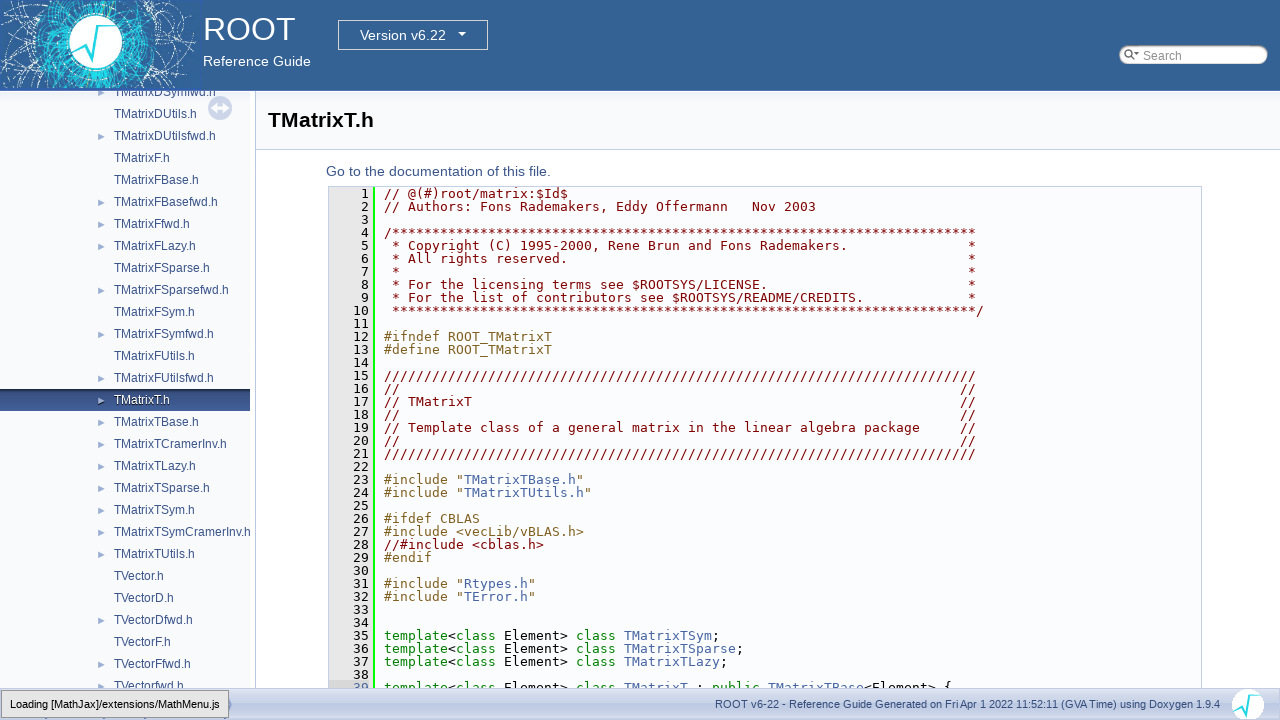

--- FILE ---
content_type: text/html
request_url: https://root.cern.ch/doc/v622/TMatrixT_8h_source.html
body_size: 187288
content:
<!-- HTML header for doxygen 1.8.14-->
<!DOCTYPE html PUBLIC "-//W3C//DTD XHTML 1.0 Transitional//EN" "http://www.w3.org/TR/xhtml1/DTD/xhtml1-transitional.dtd">
<html xmlns="http://www.w3.org/1999/xhtml">
<head>
<meta http-equiv="Content-Type" content="text/xhtml;charset=UTF-8"/>
<meta http-equiv="X-UA-Compatible" content="IE=9"/>
<meta name="generator" content="Doxygen 1.9.4"/>
<meta name="viewport" content="width=device-width, initial-scale=1"/>
<title>ROOT: math/matrix/inc/TMatrixT.h Source File</title>
<link href="tabs.css" rel="stylesheet" type="text/css"/>
<script type="text/javascript" src="jquery.js"></script>
<script type="text/javascript" src="dynsections.js"></script>
<link href="navtree.css" rel="stylesheet" type="text/css"/>
<script type="text/javascript" src="resize.js"></script>
<script type="text/javascript" src="navtreedata.js"></script>
<script type="text/javascript" src="navtree.js"></script>
<link href="search/search.css" rel="stylesheet" type="text/css"/>
<script type="text/javascript" src="search/searchdata.js"></script>
<script type="text/javascript" src="search/search.js"></script>
<script type="text/javascript">
/* @license magnet:?xt=urn:btih:d3d9a9a6595521f9666a5e94cc830dab83b65699&amp;dn=expat.txt MIT */
  $(document).ready(function() { init_search(); });
/* @license-end */
</script>
<script type="text/x-mathjax-config">
MathJax.Hub.Config({
  extensions: ["tex2jax.js"],
  jax: ["input/TeX","output/HTML-CSS"],
});
</script>
<script type="text/javascript" async="async" src="./mathjax/MathJax.js"></script>
<link href="doxygen.css" rel="stylesheet" type="text/css" />
<link href="ROOT.css" rel="stylesheet" type="text/css"/>
<!-- BEGIN version select -->
<link rel="stylesheet" type="text/css" href="https://root.cern/doc/dropdown.css">
<!--script type="text/javascript" src="https://ajax.googleapis.com/ajax/libs/jquery/3.2.1/jquery.min.js">
</script-->
<!-- END version select -->
</head>
<body>
<div id="top"><!-- do not remove this div, it is closed by doxygen! -->
<div id="titlearea">
<table bgcolor="#346295" cellspacing="0" cellpadding="0">
 <tbody>
 <tr>
  <td> <a href="https://root.cern"> <img style="height:90px;vertical-align:bottom" alt="Logo" src="rootlogo.gif"/> </a></td>
  <td valign="middle" style="color: #FFFFFF" nowrap="nowrap"><font size="6">ROOT</font> &#160;
  <!-- BEGIN version select -->
<div class="dropdown">
   <button class="dropbtn">v6-22</button>
   <div class="dropdown-content">
   </div>
</div>
<script type="text/javascript" src="../selectversion.js"></script>
<!-- END version select -->
  <br> Reference Guide </td>
  <td style="width:100%">         <div id="MSearchBox" class="MSearchBoxInactive">
        <span class="left">
          <img id="MSearchSelect" src="search/mag_sel.svg"
               onmouseover="return searchBox.OnSearchSelectShow()"
               onmouseout="return searchBox.OnSearchSelectHide()"
               alt=""/>
          <input type="text" id="MSearchField" value="Search" accesskey="S"
               onfocus="searchBox.OnSearchFieldFocus(true)" 
               onblur="searchBox.OnSearchFieldFocus(false)" 
               onkeyup="searchBox.OnSearchFieldChange(event)"/>
          </span><span class="right">
            <a id="MSearchClose" href="javascript:searchBox.CloseResultsWindow()"><img id="MSearchCloseImg" border="0" src="search/close.svg" alt=""/></a>
          </span>
        </div>
 </td>
 </tr>
 </tbody>
</table>
</div>
<!-- end header part -->
<!-- Generated by Doxygen 1.9.4 -->
<script type="text/javascript">
/* @license magnet:?xt=urn:btih:d3d9a9a6595521f9666a5e94cc830dab83b65699&amp;dn=expat.txt MIT */
var searchBox = new SearchBox("searchBox", "search",'Search','.html');
/* @license-end */
</script>
</div><!-- top -->
<div id="side-nav" class="ui-resizable side-nav-resizable">
  <div id="nav-tree">
    <div id="nav-tree-contents">
      <div id="nav-sync" class="sync"></div>
    </div>
  </div>
  <div id="splitbar" style="-moz-user-select:none;" 
       class="ui-resizable-handle">
  </div>
</div>
<script type="text/javascript">
/* @license magnet:?xt=urn:btih:d3d9a9a6595521f9666a5e94cc830dab83b65699&amp;dn=expat.txt MIT */
$(document).ready(function(){initNavTree('TMatrixT_8h_source.html',''); initResizable(); });
/* @license-end */
</script>
<div id="doc-content">
<!-- window showing the filter options -->
<div id="MSearchSelectWindow"
     onmouseover="return searchBox.OnSearchSelectShow()"
     onmouseout="return searchBox.OnSearchSelectHide()"
     onkeydown="return searchBox.OnSearchSelectKey(event)">
</div>

<!-- iframe showing the search results (closed by default) -->
<div id="MSearchResultsWindow">
<iframe src="javascript:void(0)" frameborder="0" 
        name="MSearchResults" id="MSearchResults">
</iframe>
</div>

<div class="header">
  <div class="headertitle"><div class="title">TMatrixT.h</div></div>
</div><!--header-->
<div class="contents">
<a href="TMatrixT_8h.html">Go to the documentation of this file.</a><div class="fragment"><div class="line"><a id="l00001" name="l00001"></a><span class="lineno">    1</span><span class="comment">// @(#)root/matrix:$Id$</span></div>
<div class="line"><a id="l00002" name="l00002"></a><span class="lineno">    2</span><span class="comment">// Authors: Fons Rademakers, Eddy Offermann   Nov 2003</span></div>
<div class="line"><a id="l00003" name="l00003"></a><span class="lineno">    3</span> </div>
<div class="line"><a id="l00004" name="l00004"></a><span class="lineno">    4</span><span class="comment">/*************************************************************************</span></div>
<div class="line"><a id="l00005" name="l00005"></a><span class="lineno">    5</span><span class="comment"> * Copyright (C) 1995-2000, Rene Brun and Fons Rademakers.               *</span></div>
<div class="line"><a id="l00006" name="l00006"></a><span class="lineno">    6</span><span class="comment"> * All rights reserved.                                                  *</span></div>
<div class="line"><a id="l00007" name="l00007"></a><span class="lineno">    7</span><span class="comment"> *                                                                       *</span></div>
<div class="line"><a id="l00008" name="l00008"></a><span class="lineno">    8</span><span class="comment"> * For the licensing terms see $ROOTSYS/LICENSE.                         *</span></div>
<div class="line"><a id="l00009" name="l00009"></a><span class="lineno">    9</span><span class="comment"> * For the list of contributors see $ROOTSYS/README/CREDITS.             *</span></div>
<div class="line"><a id="l00010" name="l00010"></a><span class="lineno">   10</span><span class="comment"> *************************************************************************/</span></div>
<div class="line"><a id="l00011" name="l00011"></a><span class="lineno">   11</span> </div>
<div class="line"><a id="l00012" name="l00012"></a><span class="lineno">   12</span><span class="preprocessor">#ifndef ROOT_TMatrixT</span></div>
<div class="line"><a id="l00013" name="l00013"></a><span class="lineno">   13</span><span class="preprocessor">#define ROOT_TMatrixT</span></div>
<div class="line"><a id="l00014" name="l00014"></a><span class="lineno">   14</span><span class="comment"></span> </div>
<div class="line"><a id="l00015" name="l00015"></a><span class="lineno">   15</span><span class="comment">//////////////////////////////////////////////////////////////////////////</span></div>
<div class="line"><a id="l00016" name="l00016"></a><span class="lineno">   16</span><span class="comment"></span><span class="comment">//                                                                      //</span></div>
<div class="line"><a id="l00017" name="l00017"></a><span class="lineno">   17</span><span class="comment">// TMatrixT                                                             //</span></div>
<div class="line"><a id="l00018" name="l00018"></a><span class="lineno">   18</span><span class="comment">//                                                                      //</span></div>
<div class="line"><a id="l00019" name="l00019"></a><span class="lineno">   19</span><span class="comment">// Template class of a general matrix in the linear algebra package     //</span></div>
<div class="line"><a id="l00020" name="l00020"></a><span class="lineno">   20</span><span class="comment">//                                                                      //</span><span class="comment"></span></div>
<div class="line"><a id="l00021" name="l00021"></a><span class="lineno">   21</span><span class="comment">//////////////////////////////////////////////////////////////////////////</span></div>
<div class="line"><a id="l00022" name="l00022"></a><span class="lineno">   22</span><span class="comment"></span> </div>
<div class="line"><a id="l00023" name="l00023"></a><span class="lineno">   23</span><span class="preprocessor">#include &quot;<a class="code" href="TMatrixTBase_8h.html">TMatrixTBase.h</a>&quot;</span></div>
<div class="line"><a id="l00024" name="l00024"></a><span class="lineno">   24</span><span class="preprocessor">#include &quot;<a class="code" href="TMatrixTUtils_8h.html">TMatrixTUtils.h</a>&quot;</span></div>
<div class="line"><a id="l00025" name="l00025"></a><span class="lineno">   25</span> </div>
<div class="line"><a id="l00026" name="l00026"></a><span class="lineno">   26</span><span class="preprocessor">#ifdef CBLAS</span></div>
<div class="line"><a id="l00027" name="l00027"></a><span class="lineno">   27</span><span class="preprocessor">#include &lt;vecLib/vBLAS.h&gt;</span></div>
<div class="line"><a id="l00028" name="l00028"></a><span class="lineno">   28</span><span class="comment">//#include &lt;cblas.h&gt;</span></div>
<div class="line"><a id="l00029" name="l00029"></a><span class="lineno">   29</span><span class="preprocessor">#endif</span></div>
<div class="line"><a id="l00030" name="l00030"></a><span class="lineno">   30</span> </div>
<div class="line"><a id="l00031" name="l00031"></a><span class="lineno">   31</span><span class="preprocessor">#include &quot;<a class="code" href="Rtypes_8h.html">Rtypes.h</a>&quot;</span></div>
<div class="line"><a id="l00032" name="l00032"></a><span class="lineno">   32</span><span class="preprocessor">#include &quot;<a class="code" href="TError_8h.html">TError.h</a>&quot;</span></div>
<div class="line"><a id="l00033" name="l00033"></a><span class="lineno">   33</span> </div>
<div class="line"><a id="l00034" name="l00034"></a><span class="lineno">   34</span> </div>
<div class="line"><a id="l00035" name="l00035"></a><span class="lineno">   35</span><span class="keyword">template</span>&lt;<span class="keyword">class</span> Element&gt; <span class="keyword">class </span><a class="code hl_class" href="classTMatrixTSym.html">TMatrixTSym</a>;</div>
<div class="line"><a id="l00036" name="l00036"></a><span class="lineno">   36</span><span class="keyword">template</span>&lt;<span class="keyword">class</span> Element&gt; <span class="keyword">class </span><a class="code hl_class" href="classTMatrixTSparse.html">TMatrixTSparse</a>;</div>
<div class="line"><a id="l00037" name="l00037"></a><span class="lineno">   37</span><span class="keyword">template</span>&lt;<span class="keyword">class</span> Element&gt; <span class="keyword">class </span><a class="code hl_class" href="classTMatrixTLazy.html">TMatrixTLazy</a>;</div>
<div class="line"><a id="l00038" name="l00038"></a><span class="lineno">   38</span> </div>
<div class="line"><a id="l00039" name="l00039"></a><span class="lineno"><a class="line" href="classTMatrixT.html">   39</a></span><span class="keyword">template</span>&lt;<span class="keyword">class</span> Element&gt; <span class="keyword">class </span><a class="code hl_class" href="classTMatrixT.html">TMatrixT</a> : <span class="keyword">public</span> <a class="code hl_class" href="classTMatrixTBase.html">TMatrixTBase</a>&lt;Element&gt; {</div>
<div class="line"><a id="l00040" name="l00040"></a><span class="lineno">   40</span> </div>
<div class="line"><a id="l00041" name="l00041"></a><span class="lineno">   41</span><span class="keyword">protected</span>:</div>
<div class="line"><a id="l00042" name="l00042"></a><span class="lineno">   42</span> </div>
<div class="line"><a id="l00043" name="l00043"></a><span class="lineno"><a class="line" href="classTMatrixT.html#a30ef54074e83425859cdc3df6520238d">   43</a></span>   Element  <a class="code hl_variable" href="classTMatrixT.html#a30ef54074e83425859cdc3df6520238d">fDataStack</a>[<a class="code hl_class" href="classTMatrixTBase.html">TMatrixTBase&lt;Element&gt;::kSizeMax</a>]; <span class="comment">//! data container</span></div>
<div class="line"><a id="l00044" name="l00044"></a><span class="lineno"><a class="line" href="classTMatrixT.html#ae5fd835efc0a2ff9c1d79e6c471a2fa1">   44</a></span>   Element *<a class="code hl_variable" href="classTMatrixT.html#ae5fd835efc0a2ff9c1d79e6c471a2fa1">fElements</a>;                                   <span class="comment">//[fNelems] elements themselves</span></div>
<div class="line"><a id="l00045" name="l00045"></a><span class="lineno">   45</span> </div>
<div class="line"><a id="l00046" name="l00046"></a><span class="lineno">   46</span>   Element *<a class="code hl_function" href="classTMatrixT.html#aabdfdd7df49406e1de1b3a99d313e7e4">New_m</a>   (<a class="code hl_class" href="classint.html">Int_t</a> size);</div>
<div class="line"><a id="l00047" name="l00047"></a><span class="lineno">   47</span>   <span class="keywordtype">void</span>     <a class="code hl_function" href="classTMatrixT.html#a0e7fe8135ad238296e3df7deae06c693">Delete_m</a>(<a class="code hl_class" href="classint.html">Int_t</a> size,Element*&amp;);</div>
<div class="line"><a id="l00048" name="l00048"></a><span class="lineno">   48</span>   <a class="code hl_class" href="classint.html">Int_t</a>    <a class="code hl_function" href="classTMatrixT.html#af5a9015efb723cb7df641c98a2e86bda">Memcpy_m</a>(Element *newp,<span class="keyword">const</span> Element *oldp,<a class="code hl_class" href="classint.html">Int_t</a> copySize,</div>
<div class="line"><a id="l00049" name="l00049"></a><span class="lineno">   49</span>                      <a class="code hl_class" href="classint.html">Int_t</a> newSize,<a class="code hl_class" href="classint.html">Int_t</a> oldSize);</div>
<div class="line"><a id="l00050" name="l00050"></a><span class="lineno">   50</span>   <span class="keywordtype">void</span>     <a class="code hl_function" href="classTMatrixT.html#ac90872cbb083ce659077f92e9d456d3c">Allocate</a>(<a class="code hl_class" href="classint.html">Int_t</a> nrows,<a class="code hl_class" href="classint.html">Int_t</a> ncols,<a class="code hl_class" href="classint.html">Int_t</a> row_lwb = 0,<a class="code hl_class" href="classint.html">Int_t</a> col_lwb = 0,<a class="code hl_class" href="classint.html">Int_t</a> <a class="code hl_function" href="namespaceBatchHelpers.html#a73e16b21949e061c7c0a66e94ec18c4a">init</a> = 0,</div>
<div class="line"><a id="l00051" name="l00051"></a><span class="lineno">   51</span>                     <a class="code hl_class" href="classint.html">Int_t</a> <span class="comment">/*nr_nonzeros*/</span> = -1);</div>
<div class="line"><a id="l00052" name="l00052"></a><span class="lineno">   52</span> </div>
<div class="line"><a id="l00053" name="l00053"></a><span class="lineno">   53</span> </div>
<div class="line"><a id="l00054" name="l00054"></a><span class="lineno">   54</span><span class="keyword">public</span>:</div>
<div class="line"><a id="l00055" name="l00055"></a><span class="lineno">   55</span> </div>
<div class="line"><a id="l00056" name="l00056"></a><span class="lineno">   56</span> </div>
<div class="line"><a id="l00057" name="l00057"></a><span class="lineno"><a class="line" href="classTMatrixT.html#a89a226e3b45d60bfba1b3cdc5123bce4a521e2c776bde6157d00c4a497cc02999">   57</a></span>   <span class="keyword">enum</span> {<a class="code hl_enumvalue" href="classTMatrixT.html#a89a226e3b45d60bfba1b3cdc5123bce4a521e2c776bde6157d00c4a497cc02999">kWorkMax</a> = 100};</div>
<div class="line"><a id="l00058" name="l00058"></a><span class="lineno"><a class="line" href="classTMatrixT.html#ab54756f16e9bb712301408c5b833e5de">   58</a></span>   <span class="keyword">enum</span> <a class="code hl_enumeration" href="classTMatrixT.html#ab54756f16e9bb712301408c5b833e5de">EMatrixCreatorsOp1</a> { <a class="code hl_enumvalue" href="classTMatrixT.html#ab54756f16e9bb712301408c5b833e5dea71caa88060ede717df267644681a00eb">kZero</a>,<a class="code hl_enumvalue" href="classTMatrixT.html#ab54756f16e9bb712301408c5b833e5dea9cc92ba38811e1c6b712c60782a0f563">kUnit</a>,<a class="code hl_enumvalue" href="classTMatrixT.html#ab54756f16e9bb712301408c5b833e5deacb96f92f417352f4c24765608d511c52">kTransposed</a>,<a class="code hl_enumvalue" href="classTMatrixT.html#ab54756f16e9bb712301408c5b833e5deac1daac07b1a1b28eb4236325747dcdb8">kInverted</a>,<a class="code hl_enumvalue" href="classTMatrixT.html#ab54756f16e9bb712301408c5b833e5dea7fb6ffd900db8859f012c5f5195d9d83">kAtA</a> };</div>
<div class="line"><a id="l00059" name="l00059"></a><span class="lineno"><a class="line" href="classTMatrixT.html#a5b02a1d719e60198a0595b5e0478dc87">   59</a></span>   <span class="keyword">enum</span> <a class="code hl_enumeration" href="classTMatrixT.html#a5b02a1d719e60198a0595b5e0478dc87">EMatrixCreatorsOp2</a> { <a class="code hl_enumvalue" href="classTMatrixT.html#a5b02a1d719e60198a0595b5e0478dc87a34ee5ee31adb377313dbdbff4a9465cc">kMult</a>,<a class="code hl_enumvalue" href="classTMatrixT.html#a5b02a1d719e60198a0595b5e0478dc87a970c382090259687e414864a321fa9cd">kTransposeMult</a>,<a class="code hl_enumvalue" href="classTMatrixT.html#a5b02a1d719e60198a0595b5e0478dc87abaf30a0c8e62e5a096e6504aef9efb38">kInvMult</a>,<a class="code hl_enumvalue" href="classTMatrixT.html#a5b02a1d719e60198a0595b5e0478dc87a4f910a1151fcb6f7e6807addf3bbbb11">kMultTranspose</a>,<a class="code hl_enumvalue" href="classTMatrixT.html#a5b02a1d719e60198a0595b5e0478dc87acbea504aaa2c6ac627bc2e7d031f3fda">kPlus</a>,<a class="code hl_enumvalue" href="classTMatrixT.html#a5b02a1d719e60198a0595b5e0478dc87ac2f4b486b7765cf32ced557e7610685c">kMinus</a> };</div>
<div class="line"><a id="l00060" name="l00060"></a><span class="lineno">   60</span> </div>
<div class="line"><a id="l00061" name="l00061"></a><span class="lineno"><a class="line" href="classTMatrixT.html#acc5769a51fa26fbc81408678be52b88a">   61</a></span>   <a class="code hl_function" href="classTMatrixT.html#acc5769a51fa26fbc81408678be52b88a">TMatrixT</a>(): <a class="code hl_variable" href="classTMatrixT.html#a30ef54074e83425859cdc3df6520238d">fDataStack</a>(), <a class="code hl_variable" href="classTMatrixT.html#ae5fd835efc0a2ff9c1d79e6c471a2fa1">fElements</a>(0) { }</div>
<div class="line"><a id="l00062" name="l00062"></a><span class="lineno">   62</span>   <a class="code hl_function" href="classTMatrixT.html#acc5769a51fa26fbc81408678be52b88a">TMatrixT</a>(<a class="code hl_typedef" href="RtypesCore_8h.html#a3885b911a54b47a4e61671f45dd45d0b">Int_t</a> nrows,<a class="code hl_typedef" href="RtypesCore_8h.html#a3885b911a54b47a4e61671f45dd45d0b">Int_t</a> ncols);</div>
<div class="line"><a id="l00063" name="l00063"></a><span class="lineno">   63</span>   <a class="code hl_function" href="classTMatrixT.html#acc5769a51fa26fbc81408678be52b88a">TMatrixT</a>(<a class="code hl_typedef" href="RtypesCore_8h.html#a3885b911a54b47a4e61671f45dd45d0b">Int_t</a> row_lwb,<a class="code hl_typedef" href="RtypesCore_8h.html#a3885b911a54b47a4e61671f45dd45d0b">Int_t</a> row_upb,<a class="code hl_typedef" href="RtypesCore_8h.html#a3885b911a54b47a4e61671f45dd45d0b">Int_t</a> col_lwb,<a class="code hl_typedef" href="RtypesCore_8h.html#a3885b911a54b47a4e61671f45dd45d0b">Int_t</a> col_upb);</div>
<div class="line"><a id="l00064" name="l00064"></a><span class="lineno">   64</span>   <a class="code hl_function" href="classTMatrixT.html#acc5769a51fa26fbc81408678be52b88a">TMatrixT</a>(<a class="code hl_typedef" href="RtypesCore_8h.html#a3885b911a54b47a4e61671f45dd45d0b">Int_t</a> nrows,<a class="code hl_typedef" href="RtypesCore_8h.html#a3885b911a54b47a4e61671f45dd45d0b">Int_t</a> ncols,<span class="keyword">const</span> Element *data,<a class="code hl_typedef" href="RtypesCore_8h.html#afc405399e08793afdff5b4692827b2a1">Option_t</a> *option=<span class="stringliteral">&quot;&quot;</span>);</div>
<div class="line"><a id="l00065" name="l00065"></a><span class="lineno">   65</span>   <a class="code hl_function" href="classTMatrixT.html#acc5769a51fa26fbc81408678be52b88a">TMatrixT</a>(<a class="code hl_typedef" href="RtypesCore_8h.html#a3885b911a54b47a4e61671f45dd45d0b">Int_t</a> row_lwb,<a class="code hl_typedef" href="RtypesCore_8h.html#a3885b911a54b47a4e61671f45dd45d0b">Int_t</a> row_upb,<a class="code hl_typedef" href="RtypesCore_8h.html#a3885b911a54b47a4e61671f45dd45d0b">Int_t</a> col_lwb,<a class="code hl_typedef" href="RtypesCore_8h.html#a3885b911a54b47a4e61671f45dd45d0b">Int_t</a> col_upb,<span class="keyword">const</span> Element *data,<a class="code hl_typedef" href="RtypesCore_8h.html#afc405399e08793afdff5b4692827b2a1">Option_t</a> *option=<span class="stringliteral">&quot;&quot;</span>);</div>
<div class="line"><a id="l00066" name="l00066"></a><span class="lineno">   66</span>   <a class="code hl_function" href="classTMatrixT.html#acc5769a51fa26fbc81408678be52b88a">TMatrixT</a>(<span class="keyword">const</span> <a class="code hl_class" href="classTMatrixT.html">TMatrixT      &lt;Element&gt;</a> &amp;another);</div>
<div class="line"><a id="l00067" name="l00067"></a><span class="lineno">   67</span>   <a class="code hl_function" href="classTMatrixT.html#acc5769a51fa26fbc81408678be52b88a">TMatrixT</a>(<span class="keyword">const</span> <a class="code hl_class" href="classTMatrixTSym.html">TMatrixTSym   &lt;Element&gt;</a> &amp;another);</div>
<div class="line"><a id="l00068" name="l00068"></a><span class="lineno">   68</span>   <a class="code hl_function" href="classTMatrixT.html#acc5769a51fa26fbc81408678be52b88a">TMatrixT</a>(<span class="keyword">const</span> <a class="code hl_class" href="classTMatrixTSparse.html">TMatrixTSparse&lt;Element&gt;</a> &amp;another);</div>
<div class="line"><a id="l00069" name="l00069"></a><span class="lineno"><a class="line" href="classTMatrixT.html#a37c942d92f2246f82fec5be5734282e4">   69</a></span>   <span class="keyword">template</span> &lt;<span class="keyword">class</span> Element2&gt; <a class="code hl_function" href="classTMatrixT.html#a37c942d92f2246f82fec5be5734282e4">TMatrixT</a>(<span class="keyword">const</span> <a class="code hl_class" href="classTMatrixT.html">TMatrixT&lt;Element2&gt;</a> &amp;another): <a class="code hl_variable" href="classTMatrixT.html#ae5fd835efc0a2ff9c1d79e6c471a2fa1">fElements</a>(0)</div>
<div class="line"><a id="l00070" name="l00070"></a><span class="lineno">   70</span>   {</div>
<div class="line"><a id="l00071" name="l00071"></a><span class="lineno">   71</span>      <a class="code hl_define" href="TError_8h.html#a0d9522d2162c4791a430247c1522946d">R__ASSERT</a>(another.<a class="code hl_function" href="classTMatrixTBase.html#abdd847ecced6029aa8955fbdad9771e7">IsValid</a>());</div>
<div class="line"><a id="l00072" name="l00072"></a><span class="lineno">   72</span>      <a class="code hl_function" href="classTMatrixT.html#ac90872cbb083ce659077f92e9d456d3c">Allocate</a>(another.<a class="code hl_function" href="classTMatrixTBase.html#a2342f0e6a33e5415c7291d14abbb4f7a">GetNrows</a>(),another.<a class="code hl_function" href="classTMatrixTBase.html#ad581c37ff77bf914d1d19d3c050670fb">GetNcols</a>(),another.<a class="code hl_function" href="classTMatrixTBase.html#a612c6cfd4fe2cd171ae1e2bbd41de272">GetRowLwb</a>(),another.<a class="code hl_function" href="classTMatrixTBase.html#a653d449bc4f7c57cfc519a47a15de884">GetColLwb</a>());</div>
<div class="line"><a id="l00073" name="l00073"></a><span class="lineno">   73</span>      *<span class="keyword">this</span> = another;</div>
<div class="line"><a id="l00074" name="l00074"></a><span class="lineno">   74</span>   }</div>
<div class="line"><a id="l00075" name="l00075"></a><span class="lineno">   75</span> </div>
<div class="line"><a id="l00076" name="l00076"></a><span class="lineno">   76</span>   <a class="code hl_function" href="classTMatrixT.html#acc5769a51fa26fbc81408678be52b88a">TMatrixT</a>(<a class="code hl_enumeration" href="classTMatrixT.html#ab54756f16e9bb712301408c5b833e5de">EMatrixCreatorsOp1</a> op,<span class="keyword">const</span> <a class="code hl_class" href="classTMatrixT.html">TMatrixT&lt;Element&gt;</a> &amp;prototype);</div>
<div class="line"><a id="l00077" name="l00077"></a><span class="lineno">   77</span>   <a class="code hl_function" href="classTMatrixT.html#acc5769a51fa26fbc81408678be52b88a">TMatrixT</a>(<span class="keyword">const</span> <a class="code hl_class" href="classTMatrixT.html">TMatrixT    &lt;Element&gt;</a> &amp;<a class="code hl_variable" href="textangle_8C.html#a655a1c2a1ec25e8fcfb713772281e8f5">a</a>,<a class="code hl_enumeration" href="classTMatrixT.html#a5b02a1d719e60198a0595b5e0478dc87">EMatrixCreatorsOp2</a> op,<span class="keyword">const</span> <a class="code hl_class" href="classTMatrixT.html">TMatrixT   &lt;Element&gt;</a> &amp;<a class="code hl_define" href="RSha256_8hxx.html#a337ad8a7e52da2d584c2018f2ec2c81e">b</a>);</div>
<div class="line"><a id="l00078" name="l00078"></a><span class="lineno">   78</span>   <a class="code hl_function" href="classTMatrixT.html#acc5769a51fa26fbc81408678be52b88a">TMatrixT</a>(<span class="keyword">const</span> <a class="code hl_class" href="classTMatrixT.html">TMatrixT    &lt;Element&gt;</a> &amp;<a class="code hl_variable" href="textangle_8C.html#a655a1c2a1ec25e8fcfb713772281e8f5">a</a>,<a class="code hl_enumeration" href="classTMatrixT.html#a5b02a1d719e60198a0595b5e0478dc87">EMatrixCreatorsOp2</a> op,<span class="keyword">const</span> <a class="code hl_class" href="classTMatrixTSym.html">TMatrixTSym&lt;Element&gt;</a> &amp;<a class="code hl_define" href="RSha256_8hxx.html#a337ad8a7e52da2d584c2018f2ec2c81e">b</a>);</div>
<div class="line"><a id="l00079" name="l00079"></a><span class="lineno">   79</span>   <a class="code hl_function" href="classTMatrixT.html#acc5769a51fa26fbc81408678be52b88a">TMatrixT</a>(<span class="keyword">const</span> <a class="code hl_class" href="classTMatrixTSym.html">TMatrixTSym &lt;Element&gt;</a> &amp;<a class="code hl_variable" href="textangle_8C.html#a655a1c2a1ec25e8fcfb713772281e8f5">a</a>,<a class="code hl_enumeration" href="classTMatrixT.html#a5b02a1d719e60198a0595b5e0478dc87">EMatrixCreatorsOp2</a> op,<span class="keyword">const</span> <a class="code hl_class" href="classTMatrixT.html">TMatrixT   &lt;Element&gt;</a> &amp;<a class="code hl_define" href="RSha256_8hxx.html#a337ad8a7e52da2d584c2018f2ec2c81e">b</a>);</div>
<div class="line"><a id="l00080" name="l00080"></a><span class="lineno">   80</span>   <a class="code hl_function" href="classTMatrixT.html#acc5769a51fa26fbc81408678be52b88a">TMatrixT</a>(<span class="keyword">const</span> <a class="code hl_class" href="classTMatrixTSym.html">TMatrixTSym &lt;Element&gt;</a> &amp;<a class="code hl_variable" href="textangle_8C.html#a655a1c2a1ec25e8fcfb713772281e8f5">a</a>,<a class="code hl_enumeration" href="classTMatrixT.html#a5b02a1d719e60198a0595b5e0478dc87">EMatrixCreatorsOp2</a> op,<span class="keyword">const</span> <a class="code hl_class" href="classTMatrixTSym.html">TMatrixTSym&lt;Element&gt;</a> &amp;<a class="code hl_define" href="RSha256_8hxx.html#a337ad8a7e52da2d584c2018f2ec2c81e">b</a>);</div>
<div class="line"><a id="l00081" name="l00081"></a><span class="lineno">   81</span>   <a class="code hl_function" href="classTMatrixT.html#acc5769a51fa26fbc81408678be52b88a">TMatrixT</a>(<span class="keyword">const</span> <a class="code hl_class" href="classTMatrixTLazy.html">TMatrixTLazy&lt;Element&gt;</a> &amp;lazy_constructor);</div>
<div class="line"><a id="l00082" name="l00082"></a><span class="lineno">   82</span> </div>
<div class="line"><a id="l00083" name="l00083"></a><span class="lineno"><a class="line" href="classTMatrixT.html#a243d0b3ab0ed29ec9b312406b9f75eaf">   83</a></span>   <span class="keyword">virtual</span> <a class="code hl_function" href="classTMatrixT.html#a243d0b3ab0ed29ec9b312406b9f75eaf">~TMatrixT</a>() { <a class="code hl_function" href="classTMatrixT.html#a7f5bbf08e21bf196a1b8b78de17010d1">TMatrixT::Clear</a>(); }</div>
<div class="line"><a id="l00084" name="l00084"></a><span class="lineno">   84</span> </div>
<div class="line"><a id="l00085" name="l00085"></a><span class="lineno">   85</span>   <span class="comment">// Elementary constructors</span></div>
<div class="line"><a id="l00086" name="l00086"></a><span class="lineno">   86</span> </div>
<div class="line"><a id="l00087" name="l00087"></a><span class="lineno">   87</span>   <span class="keywordtype">void</span> <a class="code hl_function" href="classTMatrixT.html#a7a4e46c3388621b3ef42ec1f8db503c9">Plus</a> (<span class="keyword">const</span> <a class="code hl_class" href="classTMatrixT.html">TMatrixT   &lt;Element&gt;</a> &amp;<a class="code hl_variable" href="textangle_8C.html#a655a1c2a1ec25e8fcfb713772281e8f5">a</a>,<span class="keyword">const</span> <a class="code hl_class" href="classTMatrixT.html">TMatrixT   &lt;Element&gt;</a> &amp;<a class="code hl_define" href="RSha256_8hxx.html#a337ad8a7e52da2d584c2018f2ec2c81e">b</a>);</div>
<div class="line"><a id="l00088" name="l00088"></a><span class="lineno">   88</span>   <span class="keywordtype">void</span> <a class="code hl_function" href="classTMatrixT.html#a7a4e46c3388621b3ef42ec1f8db503c9">Plus</a> (<span class="keyword">const</span> <a class="code hl_class" href="classTMatrixT.html">TMatrixT   &lt;Element&gt;</a> &amp;<a class="code hl_variable" href="textangle_8C.html#a655a1c2a1ec25e8fcfb713772281e8f5">a</a>,<span class="keyword">const</span> <a class="code hl_class" href="classTMatrixTSym.html">TMatrixTSym&lt;Element&gt;</a> &amp;<a class="code hl_define" href="RSha256_8hxx.html#a337ad8a7e52da2d584c2018f2ec2c81e">b</a>);</div>
<div class="line"><a id="l00089" name="l00089"></a><span class="lineno"><a class="line" href="classTMatrixT.html#ad2f8cbbc6b31237ccf78c18541b217ff">   89</a></span>   <span class="keywordtype">void</span> <a class="code hl_function" href="classTMatrixT.html#ad2f8cbbc6b31237ccf78c18541b217ff">Plus</a> (<span class="keyword">const</span> <a class="code hl_class" href="classTMatrixTSym.html">TMatrixTSym&lt;Element&gt;</a> &amp;<a class="code hl_variable" href="textangle_8C.html#a655a1c2a1ec25e8fcfb713772281e8f5">a</a>,<span class="keyword">const</span> <a class="code hl_class" href="classTMatrixT.html">TMatrixT   &lt;Element&gt;</a> &amp;<a class="code hl_define" href="RSha256_8hxx.html#a337ad8a7e52da2d584c2018f2ec2c81e">b</a>) { <a class="code hl_function" href="classTMatrixT.html#ad2f8cbbc6b31237ccf78c18541b217ff">Plus</a>(<a class="code hl_define" href="RSha256_8hxx.html#a337ad8a7e52da2d584c2018f2ec2c81e">b</a>,<a class="code hl_variable" href="textangle_8C.html#a655a1c2a1ec25e8fcfb713772281e8f5">a</a>); }</div>
<div class="line"><a id="l00090" name="l00090"></a><span class="lineno">   90</span> </div>
<div class="line"><a id="l00091" name="l00091"></a><span class="lineno">   91</span>   <span class="keywordtype">void</span> <a class="code hl_function" href="classTMatrixT.html#a61b7d07a62f7e1a4cd32089963372ff7">Minus</a>(<span class="keyword">const</span> <a class="code hl_class" href="classTMatrixT.html">TMatrixT   &lt;Element&gt;</a> &amp;<a class="code hl_variable" href="textangle_8C.html#a655a1c2a1ec25e8fcfb713772281e8f5">a</a>,<span class="keyword">const</span> <a class="code hl_class" href="classTMatrixT.html">TMatrixT   &lt;Element&gt;</a> &amp;<a class="code hl_define" href="RSha256_8hxx.html#a337ad8a7e52da2d584c2018f2ec2c81e">b</a>);</div>
<div class="line"><a id="l00092" name="l00092"></a><span class="lineno">   92</span>   <span class="keywordtype">void</span> <a class="code hl_function" href="classTMatrixT.html#a61b7d07a62f7e1a4cd32089963372ff7">Minus</a>(<span class="keyword">const</span> <a class="code hl_class" href="classTMatrixT.html">TMatrixT   &lt;Element&gt;</a> &amp;<a class="code hl_variable" href="textangle_8C.html#a655a1c2a1ec25e8fcfb713772281e8f5">a</a>,<span class="keyword">const</span> <a class="code hl_class" href="classTMatrixTSym.html">TMatrixTSym&lt;Element&gt;</a> &amp;<a class="code hl_define" href="RSha256_8hxx.html#a337ad8a7e52da2d584c2018f2ec2c81e">b</a>);</div>
<div class="line"><a id="l00093" name="l00093"></a><span class="lineno"><a class="line" href="classTMatrixT.html#a817786e1c943723b31df9f20cff2945a">   93</a></span>   <span class="keywordtype">void</span> <a class="code hl_function" href="classTMatrixT.html#a817786e1c943723b31df9f20cff2945a">Minus</a>(<span class="keyword">const</span> <a class="code hl_class" href="classTMatrixTSym.html">TMatrixTSym&lt;Element&gt;</a> &amp;<a class="code hl_variable" href="textangle_8C.html#a655a1c2a1ec25e8fcfb713772281e8f5">a</a>,<span class="keyword">const</span> <a class="code hl_class" href="classTMatrixT.html">TMatrixT   &lt;Element&gt;</a> &amp;<a class="code hl_define" href="RSha256_8hxx.html#a337ad8a7e52da2d584c2018f2ec2c81e">b</a>) { <a class="code hl_function" href="classTMatrixT.html#a817786e1c943723b31df9f20cff2945a">Minus</a>(<a class="code hl_define" href="RSha256_8hxx.html#a337ad8a7e52da2d584c2018f2ec2c81e">b</a>,<a class="code hl_variable" href="textangle_8C.html#a655a1c2a1ec25e8fcfb713772281e8f5">a</a>); }</div>
<div class="line"><a id="l00094" name="l00094"></a><span class="lineno">   94</span> </div>
<div class="line"><a id="l00095" name="l00095"></a><span class="lineno">   95</span>   <span class="keywordtype">void</span> <a class="code hl_function" href="classTMatrixT.html#ae3aae31fe7150b9ac12ba92db6e35047">Mult</a> (<span class="keyword">const</span> <a class="code hl_class" href="classTMatrixT.html">TMatrixT   &lt;Element&gt;</a> &amp;<a class="code hl_variable" href="textangle_8C.html#a655a1c2a1ec25e8fcfb713772281e8f5">a</a>,<span class="keyword">const</span> <a class="code hl_class" href="classTMatrixT.html">TMatrixT   &lt;Element&gt;</a> &amp;<a class="code hl_define" href="RSha256_8hxx.html#a337ad8a7e52da2d584c2018f2ec2c81e">b</a>);</div>
<div class="line"><a id="l00096" name="l00096"></a><span class="lineno">   96</span>   <span class="keywordtype">void</span> <a class="code hl_function" href="classTMatrixT.html#ae3aae31fe7150b9ac12ba92db6e35047">Mult</a> (<span class="keyword">const</span> <a class="code hl_class" href="classTMatrixT.html">TMatrixT   &lt;Element&gt;</a> &amp;<a class="code hl_variable" href="textangle_8C.html#a655a1c2a1ec25e8fcfb713772281e8f5">a</a>,<span class="keyword">const</span> <a class="code hl_class" href="classTMatrixTSym.html">TMatrixTSym&lt;Element&gt;</a> &amp;<a class="code hl_define" href="RSha256_8hxx.html#a337ad8a7e52da2d584c2018f2ec2c81e">b</a>);</div>
<div class="line"><a id="l00097" name="l00097"></a><span class="lineno">   97</span>   <span class="keywordtype">void</span> <a class="code hl_function" href="classTMatrixT.html#ae3aae31fe7150b9ac12ba92db6e35047">Mult</a> (<span class="keyword">const</span> <a class="code hl_class" href="classTMatrixTSym.html">TMatrixTSym&lt;Element&gt;</a> &amp;<a class="code hl_variable" href="textangle_8C.html#a655a1c2a1ec25e8fcfb713772281e8f5">a</a>,<span class="keyword">const</span> <a class="code hl_class" href="classTMatrixT.html">TMatrixT   &lt;Element&gt;</a> &amp;<a class="code hl_define" href="RSha256_8hxx.html#a337ad8a7e52da2d584c2018f2ec2c81e">b</a>);</div>
<div class="line"><a id="l00098" name="l00098"></a><span class="lineno">   98</span>   <span class="keywordtype">void</span> <a class="code hl_function" href="classTMatrixT.html#ae3aae31fe7150b9ac12ba92db6e35047">Mult</a> (<span class="keyword">const</span> <a class="code hl_class" href="classTMatrixTSym.html">TMatrixTSym&lt;Element&gt;</a> &amp;<a class="code hl_variable" href="textangle_8C.html#a655a1c2a1ec25e8fcfb713772281e8f5">a</a>,<span class="keyword">const</span> <a class="code hl_class" href="classTMatrixTSym.html">TMatrixTSym&lt;Element&gt;</a> &amp;<a class="code hl_define" href="RSha256_8hxx.html#a337ad8a7e52da2d584c2018f2ec2c81e">b</a>);</div>
<div class="line"><a id="l00099" name="l00099"></a><span class="lineno">   99</span> </div>
<div class="line"><a id="l00100" name="l00100"></a><span class="lineno">  100</span>   <span class="keywordtype">void</span> <a class="code hl_function" href="classTMatrixT.html#addd109b07849242b90d3998178c50416">TMult</a>(<span class="keyword">const</span> <a class="code hl_class" href="classTMatrixT.html">TMatrixT   &lt;Element&gt;</a> &amp;<a class="code hl_variable" href="textangle_8C.html#a655a1c2a1ec25e8fcfb713772281e8f5">a</a>,<span class="keyword">const</span> <a class="code hl_class" href="classTMatrixT.html">TMatrixT   &lt;Element&gt;</a> &amp;<a class="code hl_define" href="RSha256_8hxx.html#a337ad8a7e52da2d584c2018f2ec2c81e">b</a>);</div>
<div class="line"><a id="l00101" name="l00101"></a><span class="lineno">  101</span>   <span class="keywordtype">void</span> <a class="code hl_function" href="classTMatrixT.html#addd109b07849242b90d3998178c50416">TMult</a>(<span class="keyword">const</span> <a class="code hl_class" href="classTMatrixT.html">TMatrixT   &lt;Element&gt;</a> &amp;<a class="code hl_variable" href="textangle_8C.html#a655a1c2a1ec25e8fcfb713772281e8f5">a</a>,<span class="keyword">const</span> <a class="code hl_class" href="classTMatrixTSym.html">TMatrixTSym&lt;Element&gt;</a> &amp;<a class="code hl_define" href="RSha256_8hxx.html#a337ad8a7e52da2d584c2018f2ec2c81e">b</a>);</div>
<div class="line"><a id="l00102" name="l00102"></a><span class="lineno"><a class="line" href="classTMatrixT.html#a06c0eb154af250da65550ee024a26440">  102</a></span>   <span class="keywordtype">void</span> <a class="code hl_function" href="classTMatrixT.html#a06c0eb154af250da65550ee024a26440">TMult</a>(<span class="keyword">const</span> <a class="code hl_class" href="classTMatrixTSym.html">TMatrixTSym&lt;Element&gt;</a> &amp;<a class="code hl_variable" href="textangle_8C.html#a655a1c2a1ec25e8fcfb713772281e8f5">a</a>,<span class="keyword">const</span> <a class="code hl_class" href="classTMatrixT.html">TMatrixT   &lt;Element&gt;</a> &amp;<a class="code hl_define" href="RSha256_8hxx.html#a337ad8a7e52da2d584c2018f2ec2c81e">b</a>) { <a class="code hl_function" href="classTMatrixT.html#ae3aae31fe7150b9ac12ba92db6e35047">Mult</a>(<a class="code hl_variable" href="textangle_8C.html#a655a1c2a1ec25e8fcfb713772281e8f5">a</a>,<a class="code hl_define" href="RSha256_8hxx.html#a337ad8a7e52da2d584c2018f2ec2c81e">b</a>); }</div>
<div class="line"><a id="l00103" name="l00103"></a><span class="lineno"><a class="line" href="classTMatrixT.html#a98597f859248e77703986cd5df7eab49">  103</a></span>   <span class="keywordtype">void</span> <a class="code hl_function" href="classTMatrixT.html#a98597f859248e77703986cd5df7eab49">TMult</a>(<span class="keyword">const</span> <a class="code hl_class" href="classTMatrixTSym.html">TMatrixTSym&lt;Element&gt;</a> &amp;<a class="code hl_variable" href="textangle_8C.html#a655a1c2a1ec25e8fcfb713772281e8f5">a</a>,<span class="keyword">const</span> <a class="code hl_class" href="classTMatrixTSym.html">TMatrixTSym&lt;Element&gt;</a> &amp;<a class="code hl_define" href="RSha256_8hxx.html#a337ad8a7e52da2d584c2018f2ec2c81e">b</a>) { <a class="code hl_function" href="classTMatrixT.html#ae3aae31fe7150b9ac12ba92db6e35047">Mult</a>(<a class="code hl_variable" href="textangle_8C.html#a655a1c2a1ec25e8fcfb713772281e8f5">a</a>,<a class="code hl_define" href="RSha256_8hxx.html#a337ad8a7e52da2d584c2018f2ec2c81e">b</a>); }</div>
<div class="line"><a id="l00104" name="l00104"></a><span class="lineno">  104</span> </div>
<div class="line"><a id="l00105" name="l00105"></a><span class="lineno">  105</span>   <span class="keywordtype">void</span> <a class="code hl_function" href="classTMatrixT.html#a8fed4263793e907bbda77a42de94422f">MultT</a>(<span class="keyword">const</span> <a class="code hl_class" href="classTMatrixT.html">TMatrixT   &lt;Element&gt;</a> &amp;<a class="code hl_variable" href="textangle_8C.html#a655a1c2a1ec25e8fcfb713772281e8f5">a</a>,<span class="keyword">const</span> <a class="code hl_class" href="classTMatrixT.html">TMatrixT   &lt;Element&gt;</a> &amp;<a class="code hl_define" href="RSha256_8hxx.html#a337ad8a7e52da2d584c2018f2ec2c81e">b</a>);</div>
<div class="line"><a id="l00106" name="l00106"></a><span class="lineno"><a class="line" href="classTMatrixT.html#a5a16ed1e2e08059cedb4bb03c68b10eb">  106</a></span>   <span class="keywordtype">void</span> <a class="code hl_function" href="classTMatrixT.html#a5a16ed1e2e08059cedb4bb03c68b10eb">MultT</a>(<span class="keyword">const</span> <a class="code hl_class" href="classTMatrixT.html">TMatrixT   &lt;Element&gt;</a> &amp;<a class="code hl_variable" href="textangle_8C.html#a655a1c2a1ec25e8fcfb713772281e8f5">a</a>,<span class="keyword">const</span> <a class="code hl_class" href="classTMatrixTSym.html">TMatrixTSym&lt;Element&gt;</a> &amp;<a class="code hl_define" href="RSha256_8hxx.html#a337ad8a7e52da2d584c2018f2ec2c81e">b</a>) { <a class="code hl_function" href="classTMatrixT.html#ae3aae31fe7150b9ac12ba92db6e35047">Mult</a>(<a class="code hl_variable" href="textangle_8C.html#a655a1c2a1ec25e8fcfb713772281e8f5">a</a>,<a class="code hl_define" href="RSha256_8hxx.html#a337ad8a7e52da2d584c2018f2ec2c81e">b</a>); }</div>
<div class="line"><a id="l00107" name="l00107"></a><span class="lineno">  107</span>   <span class="keywordtype">void</span> <a class="code hl_function" href="classTMatrixT.html#a8fed4263793e907bbda77a42de94422f">MultT</a>(<span class="keyword">const</span> <a class="code hl_class" href="classTMatrixTSym.html">TMatrixTSym&lt;Element&gt;</a> &amp;<a class="code hl_variable" href="textangle_8C.html#a655a1c2a1ec25e8fcfb713772281e8f5">a</a>,<span class="keyword">const</span> <a class="code hl_class" href="classTMatrixT.html">TMatrixT   &lt;Element&gt;</a> &amp;<a class="code hl_define" href="RSha256_8hxx.html#a337ad8a7e52da2d584c2018f2ec2c81e">b</a>);</div>
<div class="line"><a id="l00108" name="l00108"></a><span class="lineno"><a class="line" href="classTMatrixT.html#a03735f2753b19bcd892afb0fe01f03ae">  108</a></span>   <span class="keywordtype">void</span> <a class="code hl_function" href="classTMatrixT.html#a03735f2753b19bcd892afb0fe01f03ae">MultT</a>(<span class="keyword">const</span> <a class="code hl_class" href="classTMatrixTSym.html">TMatrixTSym&lt;Element&gt;</a> &amp;<a class="code hl_variable" href="textangle_8C.html#a655a1c2a1ec25e8fcfb713772281e8f5">a</a>,<span class="keyword">const</span> <a class="code hl_class" href="classTMatrixTSym.html">TMatrixTSym&lt;Element&gt;</a> &amp;<a class="code hl_define" href="RSha256_8hxx.html#a337ad8a7e52da2d584c2018f2ec2c81e">b</a>) { <a class="code hl_function" href="classTMatrixT.html#ae3aae31fe7150b9ac12ba92db6e35047">Mult</a>(<a class="code hl_variable" href="textangle_8C.html#a655a1c2a1ec25e8fcfb713772281e8f5">a</a>,<a class="code hl_define" href="RSha256_8hxx.html#a337ad8a7e52da2d584c2018f2ec2c81e">b</a>); }</div>
<div class="line"><a id="l00109" name="l00109"></a><span class="lineno">  109</span> </div>
<div class="line"><a id="l00110" name="l00110"></a><span class="lineno"><a class="line" href="classTMatrixT.html#a3d018ba60022233daec80439da892ed4">  110</a></span>   <span class="keyword">virtual</span> <span class="keyword">const</span> Element *<a class="code hl_function" href="classTMatrixT.html#a3d018ba60022233daec80439da892ed4">GetMatrixArray</a>  () <span class="keyword">const</span>;</div>
<div class="line"><a id="l00111" name="l00111"></a><span class="lineno"><a class="line" href="classTMatrixT.html#a88e1dc4163be5e345782d43012edcf89">  111</a></span>   <span class="keyword">virtual</span>       Element *<a class="code hl_function" href="classTMatrixT.html#a88e1dc4163be5e345782d43012edcf89">GetMatrixArray</a>  ();</div>
<div class="line"><a id="l00112" name="l00112"></a><span class="lineno"><a class="line" href="classTMatrixT.html#a7fa912202906602f1986e7a9464ae1d3">  112</a></span>   <span class="keyword">virtual</span> <span class="keyword">const</span> <a class="code hl_class" href="classint.html">Int_t</a>   *<a class="code hl_function" href="classTMatrixT.html#a7fa912202906602f1986e7a9464ae1d3">GetRowIndexArray</a>()<span class="keyword"> const </span>{ <span class="keywordflow">return</span> 0; }</div>
<div class="line"><a id="l00113" name="l00113"></a><span class="lineno"><a class="line" href="classTMatrixT.html#ac80ce716d4917f6909481452f8657a4f">  113</a></span>   <span class="keyword">virtual</span>       <a class="code hl_class" href="classint.html">Int_t</a>   *<a class="code hl_function" href="classTMatrixT.html#ac80ce716d4917f6909481452f8657a4f">GetRowIndexArray</a>()       { <span class="keywordflow">return</span> 0; }</div>
<div class="line"><a id="l00114" name="l00114"></a><span class="lineno"><a class="line" href="classTMatrixT.html#ac48cc4b2e83a6bc71da9cb22d5891ce4">  114</a></span>   <span class="keyword">virtual</span> <span class="keyword">const</span> <a class="code hl_class" href="classint.html">Int_t</a>   *<a class="code hl_function" href="classTMatrixT.html#ac48cc4b2e83a6bc71da9cb22d5891ce4">GetColIndexArray</a>()<span class="keyword"> const </span>{ <span class="keywordflow">return</span> 0; }</div>
<div class="line"><a id="l00115" name="l00115"></a><span class="lineno"><a class="line" href="classTMatrixT.html#ac6fbb38d971eab7dea14dbae4d081f2a">  115</a></span>   <span class="keyword">virtual</span>       <a class="code hl_class" href="classint.html">Int_t</a>   *<a class="code hl_function" href="classTMatrixT.html#ac6fbb38d971eab7dea14dbae4d081f2a">GetColIndexArray</a>()       { <span class="keywordflow">return</span> 0; }</div>
<div class="line"><a id="l00116" name="l00116"></a><span class="lineno">  116</span> </div>
<div class="line"><a id="l00117" name="l00117"></a><span class="lineno"><a class="line" href="classTMatrixT.html#a7f18256a6583e3fd184095463eb8dca6">  117</a></span>   <span class="keyword">virtual</span>       <a class="code hl_class" href="classTMatrixTBase.html">TMatrixTBase&lt;Element&gt;</a> &amp;<a class="code hl_function" href="classTMatrixT.html#a7f18256a6583e3fd184095463eb8dca6">SetRowIndexArray</a>(<a class="code hl_class" href="classint.html">Int_t</a> * <span class="comment">/*data*/</span>) { <a class="code hl_function" href="classTObject.html#a784462e15342ec12721b4d7b22763e98">MayNotUse</a>(<span class="stringliteral">&quot;SetRowIndexArray(Int_t *)&quot;</span>); <span class="keywordflow">return</span> *<span class="keyword">this</span>; }</div>
<div class="line"><a id="l00118" name="l00118"></a><span class="lineno"><a class="line" href="classTMatrixT.html#a61af93a5e1eb8f40c33f9f7bba014162">  118</a></span>   <span class="keyword">virtual</span>       <a class="code hl_class" href="classTMatrixTBase.html">TMatrixTBase&lt;Element&gt;</a> &amp;<a class="code hl_function" href="classTMatrixT.html#a61af93a5e1eb8f40c33f9f7bba014162">SetColIndexArray</a>(<a class="code hl_class" href="classint.html">Int_t</a> * <span class="comment">/*data*/</span>) { <a class="code hl_function" href="classTObject.html#a784462e15342ec12721b4d7b22763e98">MayNotUse</a>(<span class="stringliteral">&quot;SetColIndexArray(Int_t *)&quot;</span>); <span class="keywordflow">return</span> *<span class="keyword">this</span>; }</div>
<div class="line"><a id="l00119" name="l00119"></a><span class="lineno">  119</span> </div>
<div class="line"><a id="l00120" name="l00120"></a><span class="lineno"><a class="line" href="classTMatrixT.html#a7f5bbf08e21bf196a1b8b78de17010d1">  120</a></span>   <span class="keyword">virtual</span> <span class="keywordtype">void</span> <a class="code hl_function" href="classTMatrixT.html#a7f5bbf08e21bf196a1b8b78de17010d1">Clear</a>(<a class="code hl_typedef" href="RtypesCore_8h.html#afc405399e08793afdff5b4692827b2a1">Option_t</a> * <span class="comment">/*option*/</span> =<span class="stringliteral">&quot;&quot;</span>) { <span class="keywordflow">if</span> (this-&gt;<a class="code hl_variable" href="classTMatrixTBase.html#a23c7c430bec86fe5b8bfd98d78592c90">fIsOwner</a>) <a class="code hl_function" href="classTMatrixT.html#a0e7fe8135ad238296e3df7deae06c693">Delete_m</a>(this-&gt;<a class="code hl_variable" href="classTMatrixTBase.html#a0aa93352bf2c8a318e40b39fc8b1385e">fNelems</a>,fElements);</div>
<div class="line"><a id="l00121" name="l00121"></a><span class="lineno">  121</span>                                                   <span class="keywordflow">else</span> <a class="code hl_variable" href="classTMatrixT.html#ae5fd835efc0a2ff9c1d79e6c471a2fa1">fElements</a> = 0;</div>
<div class="line"><a id="l00122" name="l00122"></a><span class="lineno">  122</span>                                                   this-&gt;<a class="code hl_variable" href="classTMatrixTBase.html#a0aa93352bf2c8a318e40b39fc8b1385e">fNelems</a> = 0; }</div>
<div class="line"><a id="l00123" name="l00123"></a><span class="lineno">  123</span> </div>
<div class="line"><a id="l00124" name="l00124"></a><span class="lineno">  124</span>           <a class="code hl_class" href="classTMatrixT.html">TMatrixT    &lt;Element&gt;</a> &amp;<a class="code hl_function" href="classTMatrixT.html#a07c0d23b66bbc50d8a4a1e331cf6fb06">Use</a>     (<a class="code hl_typedef" href="RtypesCore_8h.html#a3885b911a54b47a4e61671f45dd45d0b">Int_t</a> row_lwb,<a class="code hl_typedef" href="RtypesCore_8h.html#a3885b911a54b47a4e61671f45dd45d0b">Int_t</a> row_upb,<a class="code hl_typedef" href="RtypesCore_8h.html#a3885b911a54b47a4e61671f45dd45d0b">Int_t</a> col_lwb,<a class="code hl_typedef" href="RtypesCore_8h.html#a3885b911a54b47a4e61671f45dd45d0b">Int_t</a> col_upb,Element *data);</div>
<div class="line"><a id="l00125" name="l00125"></a><span class="lineno"><a class="line" href="classTMatrixT.html#afe63a8c0a1595092cf87af4790b5c186">  125</a></span>   <span class="keyword">const</span>   <a class="code hl_class" href="classTMatrixT.html">TMatrixT    &lt;Element&gt;</a> &amp;<a class="code hl_function" href="classTMatrixT.html#afe63a8c0a1595092cf87af4790b5c186">Use</a>     (<a class="code hl_class" href="classint.html">Int_t</a> row_lwb,<a class="code hl_class" href="classint.html">Int_t</a> row_upb,<a class="code hl_class" href="classint.html">Int_t</a> col_lwb,<a class="code hl_class" href="classint.html">Int_t</a> col_upb,<span class="keyword">const</span> Element *data)<span class="keyword"> const</span></div>
<div class="line"><a id="l00126" name="l00126"></a><span class="lineno">  126</span><span class="keyword">                                            </span>{ <span class="keywordflow">return</span> (<span class="keyword">const</span> <a class="code hl_class" href="classTMatrixT.html">TMatrixT&lt;Element&gt;</a>&amp;)</div>
<div class="line"><a id="l00127" name="l00127"></a><span class="lineno">  127</span>                                                     ((<span class="keyword">const_cast&lt;</span><a class="code hl_class" href="classTMatrixT.html">TMatrixT&lt;Element&gt;</a> *<span class="keyword">&gt;</span>(<span class="keyword">this</span>))-&gt;Use(row_lwb,row_upb,col_lwb,col_upb, <span class="keyword">const_cast&lt;</span>Element *<span class="keyword">&gt;</span>(data))); }</div>
<div class="line"><a id="l00128" name="l00128"></a><span class="lineno"><a class="line" href="classTMatrixT.html#a7a14634e1fde569942abe8459850c927">  128</a></span>           <a class="code hl_class" href="classTMatrixT.html">TMatrixT    &lt;Element&gt;</a> &amp;<a class="code hl_function" href="classTMatrixT.html#a7a14634e1fde569942abe8459850c927">Use</a>     (<a class="code hl_class" href="classint.html">Int_t</a> nrows,<a class="code hl_class" href="classint.html">Int_t</a> ncols,Element *data);</div>
<div class="line"><a id="l00129" name="l00129"></a><span class="lineno"><a class="line" href="classTMatrixT.html#a05f9b08fc46582f94dada87ca065c127">  129</a></span>   <span class="keyword">const</span>   <a class="code hl_class" href="classTMatrixT.html">TMatrixT    &lt;Element&gt;</a> &amp;<a class="code hl_function" href="classTMatrixT.html#a05f9b08fc46582f94dada87ca065c127">Use</a>     (<a class="code hl_class" href="classint.html">Int_t</a> nrows,<a class="code hl_class" href="classint.html">Int_t</a> ncols,<span class="keyword">const</span> Element *data) <span class="keyword">const</span>;</div>
<div class="line"><a id="l00130" name="l00130"></a><span class="lineno"><a class="line" href="classTMatrixT.html#a390fad65c84d7781e1f8a18425fba8da">  130</a></span>           <a class="code hl_class" href="classTMatrixT.html">TMatrixT    &lt;Element&gt;</a> &amp;<a class="code hl_function" href="classTMatrixT.html#a390fad65c84d7781e1f8a18425fba8da">Use</a>     (<a class="code hl_class" href="classTMatrixT.html">TMatrixT&lt;Element&gt;</a> &amp;<a class="code hl_variable" href="textangle_8C.html#a655a1c2a1ec25e8fcfb713772281e8f5">a</a>);</div>
<div class="line"><a id="l00131" name="l00131"></a><span class="lineno"><a class="line" href="classTMatrixT.html#a482d1c8b819685fafcc14b8d893ac442">  131</a></span>   <span class="keyword">const</span>   <a class="code hl_class" href="classTMatrixT.html">TMatrixT    &lt;Element&gt;</a> &amp;<a class="code hl_function" href="classTMatrixT.html#a482d1c8b819685fafcc14b8d893ac442">Use</a>     (<span class="keyword">const</span> <a class="code hl_class" href="classTMatrixT.html">TMatrixT&lt;Element&gt;</a> &amp;<a class="code hl_variable" href="textangle_8C.html#a655a1c2a1ec25e8fcfb713772281e8f5">a</a>) <span class="keyword">const</span>;</div>
<div class="line"><a id="l00132" name="l00132"></a><span class="lineno">  132</span> </div>
<div class="line"><a id="l00133" name="l00133"></a><span class="lineno">  133</span>   <span class="keyword">virtual</span> <a class="code hl_class" href="classTMatrixTBase.html">TMatrixTBase&lt;Element&gt;</a> &amp;<a class="code hl_function" href="classTMatrixT.html#aa3fb1e31d81a78c4d5db7104f3d4556a">GetSub</a>  (<a class="code hl_class" href="classint.html">Int_t</a> row_lwb,<a class="code hl_class" href="classint.html">Int_t</a> row_upb,<a class="code hl_class" href="classint.html">Int_t</a> col_lwb,<a class="code hl_class" href="classint.html">Int_t</a> col_upb,</div>
<div class="line"><a id="l00134" name="l00134"></a><span class="lineno">  134</span>                                           <a class="code hl_class" href="classTMatrixTBase.html">TMatrixTBase&lt;Element&gt;</a> &amp;target,<a class="code hl_typedef" href="RtypesCore_8h.html#afc405399e08793afdff5b4692827b2a1">Option_t</a> *option=<span class="stringliteral">&quot;S&quot;</span>) <span class="keyword">const</span>;</div>
<div class="line"><a id="l00135" name="l00135"></a><span class="lineno"><a class="line" href="classTMatrixT.html#a2df202f52b36a7ee413b2afe1ae014fe">  135</a></span>           <a class="code hl_class" href="classTMatrixT.html">TMatrixT    &lt;Element&gt;</a>  <a class="code hl_function" href="classTMatrixT.html#a2df202f52b36a7ee413b2afe1ae014fe">GetSub</a>  (<a class="code hl_class" href="classint.html">Int_t</a> row_lwb,<a class="code hl_class" href="classint.html">Int_t</a> row_upb,<a class="code hl_class" href="classint.html">Int_t</a> col_lwb,<a class="code hl_class" href="classint.html">Int_t</a> col_upb,<a class="code hl_typedef" href="RtypesCore_8h.html#afc405399e08793afdff5b4692827b2a1">Option_t</a> *option=<span class="stringliteral">&quot;S&quot;</span>) <span class="keyword">const</span>;</div>
<div class="line"><a id="l00136" name="l00136"></a><span class="lineno">  136</span>   <span class="keyword">virtual</span> <a class="code hl_class" href="classTMatrixTBase.html">TMatrixTBase&lt;Element&gt;</a> &amp;<a class="code hl_function" href="classTMatrixT.html#a92c832a16852ceea5310b355e8a96274">SetSub</a>  (<a class="code hl_class" href="classint.html">Int_t</a> row_lwb,<a class="code hl_class" href="classint.html">Int_t</a> col_lwb,<span class="keyword">const</span> <a class="code hl_class" href="classTMatrixTBase.html">TMatrixTBase&lt;Element&gt;</a> &amp;source);</div>
<div class="line"><a id="l00137" name="l00137"></a><span class="lineno">  137</span> </div>
<div class="line"><a id="l00138" name="l00138"></a><span class="lineno">  138</span>   <span class="keyword">virtual</span> <a class="code hl_class" href="classTMatrixTBase.html">TMatrixTBase&lt;Element&gt;</a> &amp;<a class="code hl_function" href="classTMatrixT.html#a208f00289448b5f78b4bf033f18abc43">ResizeTo</a>(<a class="code hl_class" href="classint.html">Int_t</a> nrows,<a class="code hl_class" href="classint.html">Int_t</a> ncols,<a class="code hl_class" href="classint.html">Int_t</a> <span class="comment">/*nr_nonzeros*/</span> =-1);</div>
<div class="line"><a id="l00139" name="l00139"></a><span class="lineno">  139</span>   <span class="keyword">virtual</span> <a class="code hl_class" href="classTMatrixTBase.html">TMatrixTBase&lt;Element&gt;</a> &amp;<a class="code hl_function" href="classTMatrixT.html#a208f00289448b5f78b4bf033f18abc43">ResizeTo</a>(<a class="code hl_class" href="classint.html">Int_t</a> row_lwb,<a class="code hl_class" href="classint.html">Int_t</a> row_upb,<a class="code hl_class" href="classint.html">Int_t</a> col_lwb,<a class="code hl_class" href="classint.html">Int_t</a> col_upb,<a class="code hl_class" href="classint.html">Int_t</a> <span class="comment">/*nr_nonzeros*/</span> =-1);</div>
<div class="line"><a id="l00140" name="l00140"></a><span class="lineno"><a class="line" href="classTMatrixT.html#a7a8bc91e5b3068c4f6c2ff9f9030581e">  140</a></span>   <span class="keyword">inline</span>  <a class="code hl_class" href="classTMatrixTBase.html">TMatrixTBase&lt;Element&gt;</a> &amp;<a class="code hl_function" href="classTMatrixT.html#a7a8bc91e5b3068c4f6c2ff9f9030581e">ResizeTo</a>(<span class="keyword">const</span> <a class="code hl_class" href="classTMatrixT.html">TMatrixT&lt;Element&gt;</a> &amp;<a class="code hl_variable" href="textangle_8C.html#a15eed939eb6efebfc935e895368c847a">m</a>) {</div>
<div class="line"><a id="l00141" name="l00141"></a><span class="lineno">  141</span>                                            <span class="keywordflow">return</span> <a class="code hl_function" href="classTMatrixT.html#a208f00289448b5f78b4bf033f18abc43">ResizeTo</a>(<a class="code hl_variable" href="textangle_8C.html#a15eed939eb6efebfc935e895368c847a">m</a>.GetRowLwb(),<a class="code hl_variable" href="textangle_8C.html#a15eed939eb6efebfc935e895368c847a">m</a>.GetRowUpb(),<a class="code hl_variable" href="textangle_8C.html#a15eed939eb6efebfc935e895368c847a">m</a>.GetColLwb(),<a class="code hl_variable" href="textangle_8C.html#a15eed939eb6efebfc935e895368c847a">m</a>.GetColUpb());</div>
<div class="line"><a id="l00142" name="l00142"></a><span class="lineno">  142</span>                                 }</div>
<div class="line"><a id="l00143" name="l00143"></a><span class="lineno">  143</span> </div>
<div class="line"><a id="l00144" name="l00144"></a><span class="lineno">  144</span>   <span class="keyword">virtual</span> <a class="code hl_typedef" href="RtypesCore_8h.html#ab9b5334647b78ec4256db251e3ae1fc6">Double_t</a> <a class="code hl_function" href="classTMatrixT.html#a7090973c2c707b272f72880c9f1efbf3">Determinant</a>  () <span class="keyword">const</span>;</div>
<div class="line"><a id="l00145" name="l00145"></a><span class="lineno">  145</span>   <span class="keyword">virtual</span> <span class="keywordtype">void</span>     <a class="code hl_function" href="classTMatrixT.html#a7090973c2c707b272f72880c9f1efbf3">Determinant</a>  (<a class="code hl_typedef" href="RtypesCore_8h.html#ab9b5334647b78ec4256db251e3ae1fc6">Double_t</a> &amp;d1,<a class="code hl_typedef" href="RtypesCore_8h.html#ab9b5334647b78ec4256db251e3ae1fc6">Double_t</a> &amp;d2) <span class="keyword">const</span>;</div>
<div class="line"><a id="l00146" name="l00146"></a><span class="lineno">  146</span> </div>
<div class="line"><a id="l00147" name="l00147"></a><span class="lineno">  147</span>           <a class="code hl_class" href="classTMatrixT.html">TMatrixT&lt;Element&gt;</a> &amp;<a class="code hl_function" href="classTMatrixT.html#a6c28dfe9607b97dbd5d6bcba253f9f70">Invert</a>      (<a class="code hl_typedef" href="RtypesCore_8h.html#ab9b5334647b78ec4256db251e3ae1fc6">Double_t</a> *det=0);</div>
<div class="line"><a id="l00148" name="l00148"></a><span class="lineno">  148</span>           <a class="code hl_class" href="classTMatrixT.html">TMatrixT&lt;Element&gt;</a> &amp;<a class="code hl_function" href="classTMatrixT.html#a86b20625500bff236eac7b284a9c5ace">InvertFast</a>  (<a class="code hl_typedef" href="RtypesCore_8h.html#ab9b5334647b78ec4256db251e3ae1fc6">Double_t</a> *det=0);</div>
<div class="line"><a id="l00149" name="l00149"></a><span class="lineno">  149</span>           <a class="code hl_class" href="classTMatrixT.html">TMatrixT&lt;Element&gt;</a> &amp;<a class="code hl_function" href="classTMatrixT.html#a8eaec1bfb617401a56d40daeedc423aa">Transpose</a>   (<span class="keyword">const</span> <a class="code hl_class" href="classTMatrixT.html">TMatrixT&lt;Element&gt;</a> &amp;source);</div>
<div class="line"><a id="l00150" name="l00150"></a><span class="lineno"><a class="line" href="classTMatrixT.html#a44058905f86012b27f5146350c3a723e">  150</a></span>   <span class="keyword">inline</span>  <a class="code hl_class" href="classTMatrixT.html">TMatrixT&lt;Element&gt;</a> &amp;<a class="code hl_function" href="classTMatrixT.html#a44058905f86012b27f5146350c3a723e">T</a>           () { <span class="keywordflow">return</span> this-&gt;<a class="code hl_function" href="classTMatrixT.html#a8eaec1bfb617401a56d40daeedc423aa">Transpose</a>(*<span class="keyword">this</span>); }</div>
<div class="line"><a id="l00151" name="l00151"></a><span class="lineno">  151</span>           <a class="code hl_class" href="classTMatrixT.html">TMatrixT&lt;Element&gt;</a> &amp;<a class="code hl_function" href="classTMatrixT.html#a04ce5e6cc93f0400afe65f4aa1669126">Rank1Update</a> (<span class="keyword">const</span> <a class="code hl_class" href="classTVectorT.html">TVectorT&lt;Element&gt;</a> &amp;<a class="code hl_enumvalue" href="rootcling__impl_8cxx.html#a0822d01c051e2b76c48c9ae19b07a471a7571419a9cfbfae012aedf01dc8883de">v</a>,Element alpha=1.0);</div>
<div class="line"><a id="l00152" name="l00152"></a><span class="lineno">  152</span>           <a class="code hl_class" href="classTMatrixT.html">TMatrixT&lt;Element&gt;</a> &amp;<a class="code hl_function" href="classTMatrixT.html#a04ce5e6cc93f0400afe65f4aa1669126">Rank1Update</a> (<span class="keyword">const</span> <a class="code hl_class" href="classTVectorT.html">TVectorT&lt;Element&gt;</a> &amp;<a class="code hl_enumvalue" href="rootcling__impl_8cxx.html#a0822d01c051e2b76c48c9ae19b07a471ac8df954f7552d1072c2658e10df4f3a3">v1</a>,<span class="keyword">const</span> <a class="code hl_class" href="classTVectorT.html">TVectorT&lt;Element&gt;</a> &amp;<a class="code hl_enumvalue" href="rootcling__impl_8cxx.html#a0822d01c051e2b76c48c9ae19b07a471a0aa2f691294ad7a0afdbb8f6f2323868">v2</a>,Element alpha=1.0);</div>
<div class="line"><a id="l00153" name="l00153"></a><span class="lineno">  153</span>           Element            <a class="code hl_function" href="classTMatrixT.html#a657e2f6bba6ffa95e88e2809491e8e9c">Similarity</a>  (<span class="keyword">const</span> <a class="code hl_class" href="classTVectorT.html">TVectorT&lt;Element&gt;</a> &amp;<a class="code hl_enumvalue" href="rootcling__impl_8cxx.html#a0822d01c051e2b76c48c9ae19b07a471a7571419a9cfbfae012aedf01dc8883de">v</a>) <span class="keyword">const</span>;</div>
<div class="line"><a id="l00154" name="l00154"></a><span class="lineno">  154</span> </div>
<div class="line"><a id="l00155" name="l00155"></a><span class="lineno">  155</span>   <a class="code hl_class" href="classTMatrixT.html">TMatrixT&lt;Element&gt;</a> &amp;<a class="code hl_function" href="classTMatrixT.html#ad6f53e263ec6d82c6438efe958c731f0">NormByColumn</a>(<span class="keyword">const</span> <a class="code hl_class" href="classTVectorT.html">TVectorT&lt;Element&gt;</a> &amp;<a class="code hl_enumvalue" href="rootcling__impl_8cxx.html#a0822d01c051e2b76c48c9ae19b07a471a7571419a9cfbfae012aedf01dc8883de">v</a>,<a class="code hl_typedef" href="RtypesCore_8h.html#afc405399e08793afdff5b4692827b2a1">Option_t</a> *option=<span class="stringliteral">&quot;D&quot;</span>);</div>
<div class="line"><a id="l00156" name="l00156"></a><span class="lineno">  156</span>   <a class="code hl_class" href="classTMatrixT.html">TMatrixT&lt;Element&gt;</a> &amp;<a class="code hl_function" href="classTMatrixT.html#a554c7151128542230d248828d38efb22">NormByRow</a>   (<span class="keyword">const</span> <a class="code hl_class" href="classTVectorT.html">TVectorT&lt;Element&gt;</a> &amp;<a class="code hl_enumvalue" href="rootcling__impl_8cxx.html#a0822d01c051e2b76c48c9ae19b07a471a7571419a9cfbfae012aedf01dc8883de">v</a>,<a class="code hl_typedef" href="RtypesCore_8h.html#afc405399e08793afdff5b4692827b2a1">Option_t</a> *option=<span class="stringliteral">&quot;D&quot;</span>);</div>
<div class="line"><a id="l00157" name="l00157"></a><span class="lineno">  157</span> </div>
<div class="line"><a id="l00158" name="l00158"></a><span class="lineno">  158</span>   <span class="comment">// Either access a_ij as a(i,j)</span></div>
<div class="line"><a id="l00159" name="l00159"></a><span class="lineno"><a class="line" href="classTMatrixT.html#aabc72e289115a3d76ea45928699f109c">  159</a></span>   <span class="keyword">inline</span>       Element                     <a class="code hl_function" href="classTMatrixT.html#aabc72e289115a3d76ea45928699f109c">operator()</a>(<a class="code hl_class" href="classint.html">Int_t</a> rown,<a class="code hl_class" href="classint.html">Int_t</a> coln) <span class="keyword">const</span>;</div>
<div class="line"><a id="l00160" name="l00160"></a><span class="lineno"><a class="line" href="classTMatrixT.html#ada1696d81f5dff4dc9829362c234d27a">  160</a></span>   <span class="keyword">inline</span>       Element                    &amp;<a class="code hl_function" href="classTMatrixT.html#ada1696d81f5dff4dc9829362c234d27a">operator()</a>(<a class="code hl_class" href="classint.html">Int_t</a> rown,<a class="code hl_class" href="classint.html">Int_t</a> coln);</div>
<div class="line"><a id="l00161" name="l00161"></a><span class="lineno">  161</span> </div>
<div class="line"><a id="l00162" name="l00162"></a><span class="lineno">  162</span>   <span class="comment">// or as a[i][j]</span></div>
<div class="line"><a id="l00163" name="l00163"></a><span class="lineno"><a class="line" href="classTMatrixT.html#a0c0bc223d303863d83b8eef20a5d4cda">  163</a></span>   <span class="keyword">inline</span> <span class="keyword">const</span> <a class="code hl_class" href="classTMatrixTRow__const.html">TMatrixTRow_const&lt;Element&gt;</a>  <a class="code hl_function" href="classTMatrixT.html#a0c0bc223d303863d83b8eef20a5d4cda">operator[]</a>(<a class="code hl_class" href="classint.html">Int_t</a> rown)<span class="keyword"> const </span>{ <span class="keywordflow">return</span> <a class="code hl_class" href="classTMatrixTRow__const.html">TMatrixTRow_const&lt;Element&gt;</a>(*<span class="keyword">this</span>,rown); }</div>
<div class="line"><a id="l00164" name="l00164"></a><span class="lineno"><a class="line" href="classTMatrixT.html#ac68734e195f0d6d4c78cd1d6c5c4b8f3">  164</a></span>   <span class="keyword">inline</span>       <a class="code hl_class" href="classTMatrixTRow.html">TMatrixTRow      &lt;Element&gt;</a>  <a class="code hl_function" href="classTMatrixT.html#ac68734e195f0d6d4c78cd1d6c5c4b8f3">operator[]</a>(<a class="code hl_class" href="classint.html">Int_t</a> rown)       { <span class="keywordflow">return</span> <a class="code hl_class" href="classTMatrixTRow.html">TMatrixTRow      &lt;Element&gt;</a>(*<span class="keyword">this</span>,rown); }</div>
<div class="line"><a id="l00165" name="l00165"></a><span class="lineno">  165</span> </div>
<div class="line"><a id="l00166" name="l00166"></a><span class="lineno">  166</span>   <a class="code hl_class" href="classTMatrixT.html">TMatrixT&lt;Element&gt;</a> &amp;<a class="code hl_function" href="classTMatrixT.html#a4665f254ad8e475533a1bfb4ebbc5e89">operator= </a>(<span class="keyword">const</span> <a class="code hl_class" href="classTMatrixT.html">TMatrixT      &lt;Element&gt;</a> &amp;source);</div>
<div class="line"><a id="l00167" name="l00167"></a><span class="lineno">  167</span>   <a class="code hl_class" href="classTMatrixT.html">TMatrixT&lt;Element&gt;</a> &amp;<a class="code hl_function" href="classTMatrixT.html#a4665f254ad8e475533a1bfb4ebbc5e89">operator= </a>(<span class="keyword">const</span> <a class="code hl_class" href="classTMatrixTSym.html">TMatrixTSym   &lt;Element&gt;</a> &amp;source);</div>
<div class="line"><a id="l00168" name="l00168"></a><span class="lineno">  168</span>   <a class="code hl_class" href="classTMatrixT.html">TMatrixT&lt;Element&gt;</a> &amp;<a class="code hl_function" href="classTMatrixT.html#a4665f254ad8e475533a1bfb4ebbc5e89">operator= </a>(<span class="keyword">const</span> <a class="code hl_class" href="classTMatrixTSparse.html">TMatrixTSparse&lt;Element&gt;</a> &amp;source);</div>
<div class="line"><a id="l00169" name="l00169"></a><span class="lineno">  169</span>   <a class="code hl_class" href="classTMatrixT.html">TMatrixT&lt;Element&gt;</a> &amp;<a class="code hl_function" href="classTMatrixT.html#a4665f254ad8e475533a1bfb4ebbc5e89">operator= </a>(<span class="keyword">const</span> <a class="code hl_class" href="classTMatrixTLazy.html">TMatrixTLazy  &lt;Element&gt;</a> &amp;source);</div>
<div class="line"><a id="l00170" name="l00170"></a><span class="lineno"><a class="line" href="classTMatrixT.html#a010b39ce9d05ebf87a4850eb80a15207">  170</a></span>   <span class="keyword">template</span> &lt;<span class="keyword">class</span> Element2&gt; <a class="code hl_class" href="classTMatrixT.html">TMatrixT&lt;Element&gt;</a> &amp;<a class="code hl_function" href="classTMatrixT.html#a4665f254ad8e475533a1bfb4ebbc5e89">operator= </a>(<span class="keyword">const</span> <a class="code hl_class" href="classTMatrixT.html">TMatrixT&lt;Element2&gt;</a> &amp;source)</div>
<div class="line"><a id="l00171" name="l00171"></a><span class="lineno">  171</span>   {</div>
<div class="line"><a id="l00172" name="l00172"></a><span class="lineno">  172</span>      <span class="keywordflow">if</span> (!<a class="code hl_function" href="TMatrixTBase_8h.html#a8d114e07465009bb28b16dc0097d8300">AreCompatible</a>(*<span class="keyword">this</span>,source)) {</div>
<div class="line"><a id="l00173" name="l00173"></a><span class="lineno">  173</span>         <a class="code hl_function" href="classTObject.html#abe1fb206304cfa1b8d1e77a4a4fd0120">Error</a>(<span class="stringliteral">&quot;operator=(const TMatrixT2 &amp;)&quot;</span>,<span class="stringliteral">&quot;matrices not compatible&quot;</span>);</div>
<div class="line"><a id="l00174" name="l00174"></a><span class="lineno">  174</span>         <span class="keywordflow">return</span> *<span class="keyword">this</span>;</div>
<div class="line"><a id="l00175" name="l00175"></a><span class="lineno">  175</span>      }</div>
<div class="line"><a id="l00176" name="l00176"></a><span class="lineno">  176</span> </div>
<div class="line"><a id="l00177" name="l00177"></a><span class="lineno">  177</span>     <a class="code hl_function" href="classTObject.html#a2077eeda50d5090db006390e58bf1a03">TObject::operator=</a>(source);</div>
<div class="line"><a id="l00178" name="l00178"></a><span class="lineno">  178</span>     <span class="keyword">const</span> Element2 * <span class="keyword">const</span> <a class="code hl_variable" href="namespaceTGeant4Unit.html#acf9c078cf6febce70e282acd7f5dff9b">ps</a> = source.<a class="code hl_function" href="classTMatrixT.html#a3d018ba60022233daec80439da892ed4">GetMatrixArray</a>();</div>
<div class="line"><a id="l00179" name="l00179"></a><span class="lineno">  179</span>           Element  * <span class="keyword">const</span> <a class="code hl_variable" href="entrylist__figure1_8C.html#ac0ca150b0e000602a104bc1ca56005e3">pt</a> = this-&gt;<a class="code hl_function" href="classTMatrixT.html#a3d018ba60022233daec80439da892ed4">GetMatrixArray</a>();</div>
<div class="line"><a id="l00180" name="l00180"></a><span class="lineno">  180</span>     <span class="keywordflow">for</span> (<a class="code hl_class" href="classint.html">Int_t</a> i = 0; i &lt; this-&gt;<a class="code hl_variable" href="classTMatrixTBase.html#a0aa93352bf2c8a318e40b39fc8b1385e">fNelems</a>; i++)</div>
<div class="line"><a id="l00181" name="l00181"></a><span class="lineno">  181</span>        <a class="code hl_variable" href="entrylist__figure1_8C.html#ac0ca150b0e000602a104bc1ca56005e3">pt</a>[i] = <a class="code hl_variable" href="namespaceTGeant4Unit.html#acf9c078cf6febce70e282acd7f5dff9b">ps</a>[i];</div>
<div class="line"><a id="l00182" name="l00182"></a><span class="lineno">  182</span>     this-&gt;<a class="code hl_variable" href="classTMatrixTBase.html#a42e4a4f52610eaa133e79762fe16eb56">fTol</a> = source.<a class="code hl_function" href="classTMatrixTBase.html#af1fd9bf8dcae0bcc96e5c6d526bd176b">GetTol</a>();</div>
<div class="line"><a id="l00183" name="l00183"></a><span class="lineno">  183</span>     <span class="keywordflow">return</span> *<span class="keyword">this</span>;</div>
<div class="line"><a id="l00184" name="l00184"></a><span class="lineno">  184</span>   }</div>
<div class="line"><a id="l00185" name="l00185"></a><span class="lineno">  185</span> </div>
<div class="line"><a id="l00186" name="l00186"></a><span class="lineno">  186</span>   <a class="code hl_class" href="classTMatrixT.html">TMatrixT&lt;Element&gt;</a> &amp;<a class="code hl_function" href="classTMatrixT.html#a4665f254ad8e475533a1bfb4ebbc5e89">operator= </a>(Element val);</div>
<div class="line"><a id="l00187" name="l00187"></a><span class="lineno">  187</span>   <a class="code hl_class" href="classTMatrixT.html">TMatrixT&lt;Element&gt;</a> &amp;<a class="code hl_function" href="classTMatrixT.html#a8ab9ec63ab69e17076ee7625974b7670">operator-=</a>(Element val);</div>
<div class="line"><a id="l00188" name="l00188"></a><span class="lineno">  188</span>   <a class="code hl_class" href="classTMatrixT.html">TMatrixT&lt;Element&gt;</a> &amp;<a class="code hl_function" href="classTMatrixT.html#ad5ceeee215010545fe4ef1648268b523">operator+=</a>(Element val);</div>
<div class="line"><a id="l00189" name="l00189"></a><span class="lineno">  189</span>   <a class="code hl_class" href="classTMatrixT.html">TMatrixT&lt;Element&gt;</a> &amp;<a class="code hl_function" href="classTMatrixT.html#a27e55fc29286c8a90cafa454f67e9247">operator*=</a>(Element val);</div>
<div class="line"><a id="l00190" name="l00190"></a><span class="lineno">  190</span> </div>
<div class="line"><a id="l00191" name="l00191"></a><span class="lineno">  191</span>   <a class="code hl_class" href="classTMatrixT.html">TMatrixT&lt;Element&gt;</a> &amp;<a class="code hl_function" href="classTMatrixT.html#ad5ceeee215010545fe4ef1648268b523">operator+=</a>(<span class="keyword">const</span> <a class="code hl_class" href="classTMatrixT.html">TMatrixT   &lt;Element&gt;</a> &amp;source);</div>
<div class="line"><a id="l00192" name="l00192"></a><span class="lineno">  192</span>   <a class="code hl_class" href="classTMatrixT.html">TMatrixT&lt;Element&gt;</a> &amp;<a class="code hl_function" href="classTMatrixT.html#ad5ceeee215010545fe4ef1648268b523">operator+=</a>(<span class="keyword">const</span> <a class="code hl_class" href="classTMatrixTSym.html">TMatrixTSym&lt;Element&gt;</a> &amp;source);</div>
<div class="line"><a id="l00193" name="l00193"></a><span class="lineno">  193</span>   <a class="code hl_class" href="classTMatrixT.html">TMatrixT&lt;Element&gt;</a> &amp;<a class="code hl_function" href="classTMatrixT.html#a8ab9ec63ab69e17076ee7625974b7670">operator-=</a>(<span class="keyword">const</span> <a class="code hl_class" href="classTMatrixT.html">TMatrixT   &lt;Element&gt;</a> &amp;source);</div>
<div class="line"><a id="l00194" name="l00194"></a><span class="lineno">  194</span>   <a class="code hl_class" href="classTMatrixT.html">TMatrixT&lt;Element&gt;</a> &amp;<a class="code hl_function" href="classTMatrixT.html#a8ab9ec63ab69e17076ee7625974b7670">operator-=</a>(<span class="keyword">const</span> <a class="code hl_class" href="classTMatrixTSym.html">TMatrixTSym&lt;Element&gt;</a> &amp;source);</div>
<div class="line"><a id="l00195" name="l00195"></a><span class="lineno">  195</span> </div>
<div class="line"><a id="l00196" name="l00196"></a><span class="lineno">  196</span>   <a class="code hl_class" href="classTMatrixT.html">TMatrixT&lt;Element&gt;</a> &amp;<a class="code hl_function" href="classTMatrixT.html#a27e55fc29286c8a90cafa454f67e9247">operator*=</a>(<span class="keyword">const</span> <a class="code hl_class" href="classTMatrixT.html">TMatrixT            &lt;Element&gt;</a> &amp;source);</div>
<div class="line"><a id="l00197" name="l00197"></a><span class="lineno">  197</span>   <a class="code hl_class" href="classTMatrixT.html">TMatrixT&lt;Element&gt;</a> &amp;<a class="code hl_function" href="classTMatrixT.html#a27e55fc29286c8a90cafa454f67e9247">operator*=</a>(<span class="keyword">const</span> <a class="code hl_class" href="classTMatrixTSym.html">TMatrixTSym         &lt;Element&gt;</a> &amp;source);</div>
<div class="line"><a id="l00198" name="l00198"></a><span class="lineno">  198</span>   <a class="code hl_class" href="classTMatrixT.html">TMatrixT&lt;Element&gt;</a> &amp;<a class="code hl_function" href="classTMatrixT.html#a27e55fc29286c8a90cafa454f67e9247">operator*=</a>(<span class="keyword">const</span> <a class="code hl_class" href="classTMatrixTDiag__const.html">TMatrixTDiag_const  &lt;Element&gt;</a> &amp;diag);</div>
<div class="line"><a id="l00199" name="l00199"></a><span class="lineno">  199</span>   <a class="code hl_class" href="classTMatrixT.html">TMatrixT&lt;Element&gt;</a> &amp;<a class="code hl_function" href="classTMatrixT.html#af85c4edae1e23b8b50fa2d11213a36d9">operator/=</a>(<span class="keyword">const</span> <a class="code hl_class" href="classTMatrixTDiag__const.html">TMatrixTDiag_const  &lt;Element&gt;</a> &amp;diag);</div>
<div class="line"><a id="l00200" name="l00200"></a><span class="lineno">  200</span>   <a class="code hl_class" href="classTMatrixT.html">TMatrixT&lt;Element&gt;</a> &amp;<a class="code hl_function" href="classTMatrixT.html#a27e55fc29286c8a90cafa454f67e9247">operator*=</a>(<span class="keyword">const</span> <a class="code hl_class" href="classTMatrixTRow__const.html">TMatrixTRow_const   &lt;Element&gt;</a> &amp;row);</div>
<div class="line"><a id="l00201" name="l00201"></a><span class="lineno">  201</span>   <a class="code hl_class" href="classTMatrixT.html">TMatrixT&lt;Element&gt;</a> &amp;<a class="code hl_function" href="classTMatrixT.html#af85c4edae1e23b8b50fa2d11213a36d9">operator/=</a>(<span class="keyword">const</span> <a class="code hl_class" href="classTMatrixTRow__const.html">TMatrixTRow_const   &lt;Element&gt;</a> &amp;row);</div>
<div class="line"><a id="l00202" name="l00202"></a><span class="lineno">  202</span>   <a class="code hl_class" href="classTMatrixT.html">TMatrixT&lt;Element&gt;</a> &amp;<a class="code hl_function" href="classTMatrixT.html#a27e55fc29286c8a90cafa454f67e9247">operator*=</a>(<span class="keyword">const</span> <a class="code hl_class" href="classTMatrixTColumn__const.html">TMatrixTColumn_const&lt;Element&gt;</a> &amp;col);</div>
<div class="line"><a id="l00203" name="l00203"></a><span class="lineno">  203</span>   <a class="code hl_class" href="classTMatrixT.html">TMatrixT&lt;Element&gt;</a> &amp;<a class="code hl_function" href="classTMatrixT.html#af85c4edae1e23b8b50fa2d11213a36d9">operator/=</a>(<span class="keyword">const</span> <a class="code hl_class" href="classTMatrixTColumn__const.html">TMatrixTColumn_const&lt;Element&gt;</a> &amp;col);</div>
<div class="line"><a id="l00204" name="l00204"></a><span class="lineno">  204</span> </div>
<div class="line"><a id="l00205" name="l00205"></a><span class="lineno">  205</span>   <span class="keyword">const</span> <a class="code hl_class" href="classTMatrixT.html">TMatrixT&lt;Element&gt;</a> <a class="code hl_function" href="classTMatrixT.html#ae1bd98672360279f5a0fb26785bdeecd">EigenVectors</a>(<a class="code hl_class" href="classTVectorT.html">TVectorT&lt;Element&gt;</a> &amp;eigenValues) <span class="keyword">const</span>;</div>
<div class="line"><a id="l00206" name="l00206"></a><span class="lineno">  206</span> </div>
<div class="line"><a id="l00207" name="l00207"></a><span class="lineno">  207</span>   <a class="code hl_define" href="Rtypes_8h.html#a0f5f4feb8484fa7bec8adf82b6c3836b">ClassDef</a>(<a class="code hl_class" href="classTMatrixT.html">TMatrixT</a>,4) <span class="comment">// Template of General Matrix class</span></div>
<div class="line"><a id="l00208" name="l00208"></a><span class="lineno">  208</span>};</div>
<div class="line"><a id="l00209" name="l00209"></a><span class="lineno">  209</span> </div>
<div class="line"><a id="l00210" name="l00210"></a><span class="lineno">  210</span><span class="preprocessor">#ifndef __CINT__</span></div>
<div class="line"><a id="l00211" name="l00211"></a><span class="lineno">  211</span><span class="comment">// When building with -fmodules, it instantiates all pending instantiations,</span></div>
<div class="line"><a id="l00212" name="l00212"></a><span class="lineno">  212</span><span class="comment">// instead of delaying them until the end of the translation unit.</span></div>
<div class="line"><a id="l00213" name="l00213"></a><span class="lineno">  213</span><span class="comment">// We &#39;got away with&#39; probably because the use and the definition of the</span></div>
<div class="line"><a id="l00214" name="l00214"></a><span class="lineno">  214</span><span class="comment">// explicit specialization do not occur in the same TU.</span></div>
<div class="line"><a id="l00215" name="l00215"></a><span class="lineno">  215</span><span class="comment">//</span></div>
<div class="line"><a id="l00216" name="l00216"></a><span class="lineno">  216</span><span class="comment">// In case we are building with -fmodules, we need to forward declare the</span></div>
<div class="line"><a id="l00217" name="l00217"></a><span class="lineno">  217</span><span class="comment">// specialization in order to compile the dictionary G__Matrix.cxx.</span></div>
<div class="line"><a id="l00218" name="l00218"></a><span class="lineno"><a class="line" href="classTMatrixT.html#a12cc84b3230620953bf55adbbb9ad2bc">  218</a></span><span class="keyword">template</span> &lt;&gt; <a class="code hl_class" href="classTClass.html">TClass</a> *<a class="code hl_function" href="classTMatrixT.html#a12cc84b3230620953bf55adbbb9ad2bc">TMatrixT&lt;double&gt;::Class</a>();</div>
<div class="line"><a id="l00219" name="l00219"></a><span class="lineno">  219</span><span class="preprocessor">#endif </span><span class="comment">// __CINT__</span></div>
<div class="line"><a id="l00220" name="l00220"></a><span class="lineno">  220</span> </div>
<div class="line"><a id="l00221" name="l00221"></a><span class="lineno">  221</span> </div>
<div class="line"><a id="l00222" name="l00222"></a><span class="lineno"><a class="line" href="classTMatrixT.html#a3d018ba60022233daec80439da892ed4">  222</a></span><span class="keyword">template</span> &lt;<span class="keyword">class</span> Element&gt; <span class="keyword">inline</span> <span class="keyword">const</span> Element           *<a class="code hl_function" href="classTMatrixT.html#a3d018ba60022233daec80439da892ed4">TMatrixT&lt;Element&gt;::GetMatrixArray</a>()<span class="keyword"> const </span>{ <span class="keywordflow">return</span> fElements; }</div>
<div class="line"><a id="l00223" name="l00223"></a><span class="lineno"><a class="line" href="classTMatrixT.html#a88e1dc4163be5e345782d43012edcf89">  223</a></span><span class="keyword">template</span> &lt;<span class="keyword">class</span> Element&gt; <span class="keyword">inline</span>       Element           *<a class="code hl_function" href="classTMatrixT.html#a3d018ba60022233daec80439da892ed4">TMatrixT&lt;Element&gt;::GetMatrixArray</a>()       { <span class="keywordflow">return</span> fElements; }</div>
<div class="line"><a id="l00224" name="l00224"></a><span class="lineno">  224</span> </div>
<div class="line"><a id="l00225" name="l00225"></a><span class="lineno"><a class="line" href="classTMatrixT.html#a7a14634e1fde569942abe8459850c927">  225</a></span><span class="keyword">template</span> &lt;<span class="keyword">class</span> Element&gt; <span class="keyword">inline</span>       <a class="code hl_class" href="classTMatrixT.html">TMatrixT&lt;Element&gt;</a> &amp;<a class="code hl_function" href="classTMatrixT.html#a07c0d23b66bbc50d8a4a1e331cf6fb06">TMatrixT&lt;Element&gt;::Use</a>           (<a class="code hl_class" href="classint.html">Int_t</a> nrows,<a class="code hl_class" href="classint.html">Int_t</a> ncols,Element *data)</div>
<div class="line"><a id="l00226" name="l00226"></a><span class="lineno">  226</span>                                                                                          { <span class="keywordflow">return</span> Use(0,nrows-1,0,ncols-1,data); }</div>
<div class="line"><a id="l00227" name="l00227"></a><span class="lineno"><a class="line" href="classTMatrixT.html#a05f9b08fc46582f94dada87ca065c127">  227</a></span><span class="keyword">template</span> &lt;<span class="keyword">class</span> Element&gt; <span class="keyword">inline</span> <span class="keyword">const</span> <a class="code hl_class" href="classTMatrixT.html">TMatrixT&lt;Element&gt;</a> &amp;<a class="code hl_function" href="classTMatrixT.html#a07c0d23b66bbc50d8a4a1e331cf6fb06">TMatrixT&lt;Element&gt;::Use</a>           (<a class="code hl_class" href="classint.html">Int_t</a> nrows,<a class="code hl_class" href="classint.html">Int_t</a> ncols,<span class="keyword">const</span> Element *data)<span class="keyword"> const</span></div>
<div class="line"><a id="l00228" name="l00228"></a><span class="lineno">  228</span><span class="keyword">                                                                                          </span>{ <span class="keywordflow">return</span> Use(0,nrows-1,0,ncols-1,data); }</div>
<div class="line"><a id="l00229" name="l00229"></a><span class="lineno"><a class="line" href="classTMatrixT.html#a390fad65c84d7781e1f8a18425fba8da">  229</a></span><span class="keyword">template</span> &lt;<span class="keyword">class</span> Element&gt; <span class="keyword">inline</span>       <a class="code hl_class" href="classTMatrixT.html">TMatrixT&lt;Element&gt;</a> &amp;<a class="code hl_function" href="classTMatrixT.html#a07c0d23b66bbc50d8a4a1e331cf6fb06">TMatrixT&lt;Element&gt;::Use</a>           (<a class="code hl_class" href="classTMatrixT.html">TMatrixT</a> &amp;<a class="code hl_variable" href="textangle_8C.html#a655a1c2a1ec25e8fcfb713772281e8f5">a</a>)</div>
<div class="line"><a id="l00230" name="l00230"></a><span class="lineno">  230</span>                                                                                          {</div>
<div class="line"><a id="l00231" name="l00231"></a><span class="lineno">  231</span>                                                                                            <a class="code hl_define" href="TError_8h.html#a0d9522d2162c4791a430247c1522946d">R__ASSERT</a>(<a class="code hl_variable" href="textangle_8C.html#a655a1c2a1ec25e8fcfb713772281e8f5">a</a>.IsValid());</div>
<div class="line"><a id="l00232" name="l00232"></a><span class="lineno">  232</span>                                                                                            <span class="keywordflow">return</span> Use(<a class="code hl_variable" href="textangle_8C.html#a655a1c2a1ec25e8fcfb713772281e8f5">a</a>.GetRowLwb(),<a class="code hl_variable" href="textangle_8C.html#a655a1c2a1ec25e8fcfb713772281e8f5">a</a>.GetRowUpb(),</div>
<div class="line"><a id="l00233" name="l00233"></a><span class="lineno">  233</span>                                                                                                       <a class="code hl_variable" href="textangle_8C.html#a655a1c2a1ec25e8fcfb713772281e8f5">a</a>.GetColLwb(),<a class="code hl_variable" href="textangle_8C.html#a655a1c2a1ec25e8fcfb713772281e8f5">a</a>.GetColUpb(),<a class="code hl_variable" href="textangle_8C.html#a655a1c2a1ec25e8fcfb713772281e8f5">a</a>.GetMatrixArray());</div>
<div class="line"><a id="l00234" name="l00234"></a><span class="lineno">  234</span>                                                                                          }</div>
<div class="line"><a id="l00235" name="l00235"></a><span class="lineno"><a class="line" href="classTMatrixT.html#a482d1c8b819685fafcc14b8d893ac442">  235</a></span><span class="keyword">template</span> &lt;<span class="keyword">class</span> Element&gt; <span class="keyword">inline</span> <span class="keyword">const</span> <a class="code hl_class" href="classTMatrixT.html">TMatrixT&lt;Element&gt;</a> &amp;<a class="code hl_function" href="classTMatrixT.html#a07c0d23b66bbc50d8a4a1e331cf6fb06">TMatrixT&lt;Element&gt;::Use</a>           (<span class="keyword">const</span> <a class="code hl_class" href="classTMatrixT.html">TMatrixT</a> &amp;<a class="code hl_variable" href="textangle_8C.html#a655a1c2a1ec25e8fcfb713772281e8f5">a</a>)<span class="keyword"> const</span></div>
<div class="line"><a id="l00236" name="l00236"></a><span class="lineno">  236</span><span class="keyword">                                                                                          </span>{</div>
<div class="line"><a id="l00237" name="l00237"></a><span class="lineno">  237</span>                                                                                            <a class="code hl_define" href="TError_8h.html#a0d9522d2162c4791a430247c1522946d">R__ASSERT</a>(<a class="code hl_variable" href="textangle_8C.html#a655a1c2a1ec25e8fcfb713772281e8f5">a</a>.IsValid());</div>
<div class="line"><a id="l00238" name="l00238"></a><span class="lineno">  238</span>                                                                                            <span class="keywordflow">return</span> Use(<a class="code hl_variable" href="textangle_8C.html#a655a1c2a1ec25e8fcfb713772281e8f5">a</a>.GetRowLwb(),<a class="code hl_variable" href="textangle_8C.html#a655a1c2a1ec25e8fcfb713772281e8f5">a</a>.GetRowUpb(),</div>
<div class="line"><a id="l00239" name="l00239"></a><span class="lineno">  239</span>                                                                                                       <a class="code hl_variable" href="textangle_8C.html#a655a1c2a1ec25e8fcfb713772281e8f5">a</a>.GetColLwb(),<a class="code hl_variable" href="textangle_8C.html#a655a1c2a1ec25e8fcfb713772281e8f5">a</a>.GetColUpb(),<a class="code hl_variable" href="textangle_8C.html#a655a1c2a1ec25e8fcfb713772281e8f5">a</a>.GetMatrixArray());</div>
<div class="line"><a id="l00240" name="l00240"></a><span class="lineno">  240</span>                                                                                          }</div>
<div class="line"><a id="l00241" name="l00241"></a><span class="lineno">  241</span> </div>
<div class="line"><a id="l00242" name="l00242"></a><span class="lineno"><a class="line" href="classTMatrixT.html#a2df202f52b36a7ee413b2afe1ae014fe">  242</a></span><span class="keyword">template</span> &lt;<span class="keyword">class</span> Element&gt; <span class="keyword">inline</span>       <a class="code hl_class" href="classTMatrixT.html">TMatrixT&lt;Element&gt;</a>  <a class="code hl_function" href="classTMatrixT.html#aa3fb1e31d81a78c4d5db7104f3d4556a">TMatrixT&lt;Element&gt;::GetSub</a>        (<a class="code hl_class" href="classint.html">Int_t</a> row_lwb,<a class="code hl_class" href="classint.html">Int_t</a> row_upb,<a class="code hl_class" href="classint.html">Int_t</a> col_lwb,<a class="code hl_class" href="classint.html">Int_t</a> col_upb,</div>
<div class="line"><a id="l00243" name="l00243"></a><span class="lineno">  243</span>                                                                                           <a class="code hl_typedef" href="RtypesCore_8h.html#afc405399e08793afdff5b4692827b2a1">Option_t</a> *option)<span class="keyword"> const</span></div>
<div class="line"><a id="l00244" name="l00244"></a><span class="lineno">  244</span><span class="keyword">                                                                                          </span>{</div>
<div class="line"><a id="l00245" name="l00245"></a><span class="lineno">  245</span>                                                                                            <a class="code hl_class" href="classTMatrixT.html">TMatrixT</a> tmp;</div>
<div class="line"><a id="l00246" name="l00246"></a><span class="lineno">  246</span>                                                                                            this-&gt;GetSub(row_lwb,row_upb,col_lwb,col_upb,tmp,option);</div>
<div class="line"><a id="l00247" name="l00247"></a><span class="lineno">  247</span>                                                                                            <span class="keywordflow">return</span> tmp;</div>
<div class="line"><a id="l00248" name="l00248"></a><span class="lineno">  248</span>                                                                                          }</div>
<div class="line"><a id="l00249" name="l00249"></a><span class="lineno">  249</span> </div>
<div class="line"><a id="l00250" name="l00250"></a><span class="lineno"><a class="line" href="classTMatrixT.html#aabc72e289115a3d76ea45928699f109c">  250</a></span><span class="keyword">template</span> &lt;<span class="keyword">class</span> Element&gt; <span class="keyword">inline</span> Element <a class="code hl_function" href="classTMatrixT.html#aabc72e289115a3d76ea45928699f109c">TMatrixT&lt;Element&gt;::operator()</a>(<a class="code hl_class" href="classint.html">Int_t</a> rown,<a class="code hl_class" href="classint.html">Int_t</a> coln)<span class="keyword"> const</span></div>
<div class="line"><a id="l00251" name="l00251"></a><span class="lineno">  251</span><span class="keyword"></span>{</div>
<div class="line"><a id="l00252" name="l00252"></a><span class="lineno">  252</span>   <a class="code hl_define" href="TError_8h.html#a0d9522d2162c4791a430247c1522946d">R__ASSERT</a>(this-&gt;IsValid());</div>
<div class="line"><a id="l00253" name="l00253"></a><span class="lineno">  253</span>   <span class="keyword">const</span> <a class="code hl_class" href="classint.html">Int_t</a> arown = rown-this-&gt;fRowLwb;</div>
<div class="line"><a id="l00254" name="l00254"></a><span class="lineno">  254</span>   <span class="keyword">const</span> <a class="code hl_class" href="classint.html">Int_t</a> acoln = coln-this-&gt;fColLwb;</div>
<div class="line"><a id="l00255" name="l00255"></a><span class="lineno">  255</span>   <span class="keywordflow">if</span> (arown &gt;= this-&gt;fNrows || arown &lt; 0) {</div>
<div class="line"><a id="l00256" name="l00256"></a><span class="lineno">  256</span>      <a class="code hl_function" href="TError_8h.html#a66cc228e173b5602f3733072c52266b0">Error</a>(<span class="stringliteral">&quot;operator()&quot;</span>,<span class="stringliteral">&quot;Request row(%d) outside matrix range of %d - %d&quot;</span>,rown,this-&gt;fRowLwb,this-&gt;fRowLwb+this-&gt;fNrows);</div>
<div class="line"><a id="l00257" name="l00257"></a><span class="lineno">  257</span>      <span class="keywordflow">return</span> <a class="code hl_function" href="classTMatrixTBase.html#a8347aa0292c83f8c87fcc2f217be4d5f">TMatrixTBase&lt;Element&gt;::NaNValue</a>();</div>
<div class="line"><a id="l00258" name="l00258"></a><span class="lineno">  258</span>   }</div>
<div class="line"><a id="l00259" name="l00259"></a><span class="lineno">  259</span>   <span class="keywordflow">if</span> (acoln &gt;= this-&gt;fNcols || acoln &lt; 0) {</div>
<div class="line"><a id="l00260" name="l00260"></a><span class="lineno">  260</span>      <a class="code hl_function" href="TError_8h.html#a66cc228e173b5602f3733072c52266b0">Error</a>(<span class="stringliteral">&quot;operator()&quot;</span>,<span class="stringliteral">&quot;Request column(%d) outside matrix range of %d - %d&quot;</span>,coln,this-&gt;fColLwb,this-&gt;fColLwb+this-&gt;fNcols);</div>
<div class="line"><a id="l00261" name="l00261"></a><span class="lineno">  261</span>      <span class="keywordflow">return</span> <a class="code hl_function" href="classTMatrixTBase.html#a8347aa0292c83f8c87fcc2f217be4d5f">TMatrixTBase&lt;Element&gt;::NaNValue</a>();</div>
<div class="line"><a id="l00262" name="l00262"></a><span class="lineno">  262</span> </div>
<div class="line"><a id="l00263" name="l00263"></a><span class="lineno">  263</span>   }</div>
<div class="line"><a id="l00264" name="l00264"></a><span class="lineno">  264</span>   <span class="keywordflow">return</span> (fElements[arown*this-&gt;fNcols+acoln]);</div>
<div class="line"><a id="l00265" name="l00265"></a><span class="lineno">  265</span>}</div>
<div class="line"><a id="l00266" name="l00266"></a><span class="lineno">  266</span> </div>
<div class="line"><a id="l00267" name="l00267"></a><span class="lineno"><a class="line" href="classTMatrixT.html#ada1696d81f5dff4dc9829362c234d27a">  267</a></span><span class="keyword">template</span> &lt;<span class="keyword">class</span> Element&gt; <span class="keyword">inline</span> Element &amp;<a class="code hl_function" href="classTMatrixT.html#aabc72e289115a3d76ea45928699f109c">TMatrixT&lt;Element&gt;::operator()</a>(<a class="code hl_class" href="classint.html">Int_t</a> rown,<a class="code hl_class" href="classint.html">Int_t</a> coln)</div>
<div class="line"><a id="l00268" name="l00268"></a><span class="lineno">  268</span>{</div>
<div class="line"><a id="l00269" name="l00269"></a><span class="lineno">  269</span>   <a class="code hl_define" href="TError_8h.html#a0d9522d2162c4791a430247c1522946d">R__ASSERT</a>(this-&gt;IsValid());</div>
<div class="line"><a id="l00270" name="l00270"></a><span class="lineno">  270</span>   <span class="keyword">const</span> <a class="code hl_class" href="classint.html">Int_t</a> arown = rown-this-&gt;fRowLwb;</div>
<div class="line"><a id="l00271" name="l00271"></a><span class="lineno">  271</span>   <span class="keyword">const</span> <a class="code hl_class" href="classint.html">Int_t</a> acoln = coln-this-&gt;fColLwb;</div>
<div class="line"><a id="l00272" name="l00272"></a><span class="lineno">  272</span>   <span class="keywordflow">if</span> (arown &gt;= this-&gt;fNrows || arown &lt; 0) {</div>
<div class="line"><a id="l00273" name="l00273"></a><span class="lineno">  273</span>      <a class="code hl_function" href="TError_8h.html#a66cc228e173b5602f3733072c52266b0">Error</a>(<span class="stringliteral">&quot;operator()&quot;</span>,<span class="stringliteral">&quot;Request row(%d) outside matrix range of %d - %d&quot;</span>,rown,this-&gt;fRowLwb,this-&gt;fRowLwb+this-&gt;fNrows);</div>
<div class="line"><a id="l00274" name="l00274"></a><span class="lineno">  274</span>      <span class="keywordflow">return</span> <a class="code hl_function" href="classTMatrixTBase.html#a8347aa0292c83f8c87fcc2f217be4d5f">TMatrixTBase&lt;Element&gt;::NaNValue</a>();</div>
<div class="line"><a id="l00275" name="l00275"></a><span class="lineno">  275</span>   }</div>
<div class="line"><a id="l00276" name="l00276"></a><span class="lineno">  276</span>   <span class="keywordflow">if</span> (acoln &gt;= this-&gt;fNcols || acoln &lt; 0) {</div>
<div class="line"><a id="l00277" name="l00277"></a><span class="lineno">  277</span>      <a class="code hl_function" href="TError_8h.html#a66cc228e173b5602f3733072c52266b0">Error</a>(<span class="stringliteral">&quot;operator()&quot;</span>,<span class="stringliteral">&quot;Request column(%d) outside matrix range of %d - %d&quot;</span>,coln,this-&gt;fColLwb,this-&gt;fColLwb+this-&gt;fNcols);</div>
<div class="line"><a id="l00278" name="l00278"></a><span class="lineno">  278</span>      <span class="keywordflow">return</span> <a class="code hl_function" href="classTMatrixTBase.html#a8347aa0292c83f8c87fcc2f217be4d5f">TMatrixTBase&lt;Element&gt;::NaNValue</a>();</div>
<div class="line"><a id="l00279" name="l00279"></a><span class="lineno">  279</span>   }</div>
<div class="line"><a id="l00280" name="l00280"></a><span class="lineno">  280</span>   <span class="keywordflow">return</span> (fElements[arown*this-&gt;fNcols+acoln]);</div>
<div class="line"><a id="l00281" name="l00281"></a><span class="lineno">  281</span>}</div>
<div class="line"><a id="l00282" name="l00282"></a><span class="lineno">  282</span> </div>
<div class="line"><a id="l00283" name="l00283"></a><span class="lineno">  283</span><span class="keyword">template</span> &lt;<span class="keyword">class</span> Element&gt; <a class="code hl_class" href="classTMatrixT.html">TMatrixT&lt;Element&gt;</a>  <a class="code hl_function" href="TMatrixT_8h.html#a8325f002f3a2e23ca18f6cac099029e8">operator+  </a>(<span class="keyword">const</span> <a class="code hl_class" href="classTMatrixT.html">TMatrixT   &lt;Element&gt;</a> &amp;source1,<span class="keyword">const</span> <a class="code hl_class" href="classTMatrixT.html">TMatrixT   &lt;Element&gt;</a> &amp;source2);</div>
<div class="line"><a id="l00284" name="l00284"></a><span class="lineno">  284</span><span class="keyword">template</span> &lt;<span class="keyword">class</span> Element&gt; <a class="code hl_class" href="classTMatrixT.html">TMatrixT&lt;Element&gt;</a>  <a class="code hl_function" href="TMatrixT_8h.html#a8325f002f3a2e23ca18f6cac099029e8">operator+  </a>(<span class="keyword">const</span> <a class="code hl_class" href="classTMatrixT.html">TMatrixT   &lt;Element&gt;</a> &amp;source1,<span class="keyword">const</span> <a class="code hl_class" href="classTMatrixTSym.html">TMatrixTSym&lt;Element&gt;</a> &amp;source2);</div>
<div class="line"><a id="l00285" name="l00285"></a><span class="lineno">  285</span><span class="keyword">template</span> &lt;<span class="keyword">class</span> Element&gt; <a class="code hl_class" href="classTMatrixT.html">TMatrixT&lt;Element&gt;</a>  <a class="code hl_function" href="TMatrixT_8h.html#a8325f002f3a2e23ca18f6cac099029e8">operator+  </a>(<span class="keyword">const</span> <a class="code hl_class" href="classTMatrixTSym.html">TMatrixTSym&lt;Element&gt;</a> &amp;source1,<span class="keyword">const</span> <a class="code hl_class" href="classTMatrixT.html">TMatrixT   &lt;Element&gt;</a> &amp;source2);</div>
<div class="line"><a id="l00286" name="l00286"></a><span class="lineno">  286</span><span class="keyword">template</span> &lt;<span class="keyword">class</span> Element&gt; <a class="code hl_class" href="classTMatrixT.html">TMatrixT&lt;Element&gt;</a>  <a class="code hl_function" href="TMatrixT_8h.html#a8325f002f3a2e23ca18f6cac099029e8">operator+  </a>(<span class="keyword">const</span> <a class="code hl_class" href="classTMatrixT.html">TMatrixT   &lt;Element&gt;</a> &amp;source ,      Element               val    );</div>
<div class="line"><a id="l00287" name="l00287"></a><span class="lineno">  287</span><span class="keyword">template</span> &lt;<span class="keyword">class</span> Element&gt; <a class="code hl_class" href="classTMatrixT.html">TMatrixT&lt;Element&gt;</a>  <a class="code hl_function" href="TMatrixT_8h.html#a8325f002f3a2e23ca18f6cac099029e8">operator+  </a>(      Element               val    ,<span class="keyword">const</span> <a class="code hl_class" href="classTMatrixT.html">TMatrixT   &lt;Element&gt;</a> &amp;source );</div>
<div class="line"><a id="l00288" name="l00288"></a><span class="lineno">  288</span><span class="keyword">template</span> &lt;<span class="keyword">class</span> Element&gt; <a class="code hl_class" href="classTMatrixT.html">TMatrixT&lt;Element&gt;</a>  <a class="code hl_function" href="TMatrixT_8h.html#a788f14a5061cbc91243b1ec96a34ac59">operator-  </a>(<span class="keyword">const</span> <a class="code hl_class" href="classTMatrixT.html">TMatrixT   &lt;Element&gt;</a> &amp;source1,<span class="keyword">const</span> <a class="code hl_class" href="classTMatrixT.html">TMatrixT   &lt;Element&gt;</a> &amp;source2);</div>
<div class="line"><a id="l00289" name="l00289"></a><span class="lineno">  289</span><span class="keyword">template</span> &lt;<span class="keyword">class</span> Element&gt; <a class="code hl_class" href="classTMatrixT.html">TMatrixT&lt;Element&gt;</a>  <a class="code hl_function" href="TMatrixT_8h.html#a788f14a5061cbc91243b1ec96a34ac59">operator-  </a>(<span class="keyword">const</span> <a class="code hl_class" href="classTMatrixT.html">TMatrixT   &lt;Element&gt;</a> &amp;source1,<span class="keyword">const</span> <a class="code hl_class" href="classTMatrixTSym.html">TMatrixTSym&lt;Element&gt;</a> &amp;source2);</div>
<div class="line"><a id="l00290" name="l00290"></a><span class="lineno">  290</span><span class="keyword">template</span> &lt;<span class="keyword">class</span> Element&gt; <a class="code hl_class" href="classTMatrixT.html">TMatrixT&lt;Element&gt;</a>  <a class="code hl_function" href="TMatrixT_8h.html#a788f14a5061cbc91243b1ec96a34ac59">operator-  </a>(<span class="keyword">const</span> <a class="code hl_class" href="classTMatrixTSym.html">TMatrixTSym&lt;Element&gt;</a> &amp;source1,<span class="keyword">const</span> <a class="code hl_class" href="classTMatrixT.html">TMatrixT   &lt;Element&gt;</a> &amp;source2);</div>
<div class="line"><a id="l00291" name="l00291"></a><span class="lineno">  291</span><span class="keyword">template</span> &lt;<span class="keyword">class</span> Element&gt; <a class="code hl_class" href="classTMatrixT.html">TMatrixT&lt;Element&gt;</a>  <a class="code hl_function" href="TMatrixT_8h.html#a788f14a5061cbc91243b1ec96a34ac59">operator-  </a>(<span class="keyword">const</span> <a class="code hl_class" href="classTMatrixT.html">TMatrixT   &lt;Element&gt;</a> &amp;source ,      Element               val    );</div>
<div class="line"><a id="l00292" name="l00292"></a><span class="lineno">  292</span><span class="keyword">template</span> &lt;<span class="keyword">class</span> Element&gt; <a class="code hl_class" href="classTMatrixT.html">TMatrixT&lt;Element&gt;</a>  <a class="code hl_function" href="TMatrixT_8h.html#a788f14a5061cbc91243b1ec96a34ac59">operator-  </a>(      Element               val    ,<span class="keyword">const</span> <a class="code hl_class" href="classTMatrixT.html">TMatrixT   &lt;Element&gt;</a> &amp;source );</div>
<div class="line"><a id="l00293" name="l00293"></a><span class="lineno">  293</span><span class="keyword">template</span> &lt;<span class="keyword">class</span> Element&gt; <a class="code hl_class" href="classTMatrixT.html">TMatrixT&lt;Element&gt;</a>  <a class="code hl_function" href="TMatrixT_8h.html#a2f7da0baf211ef48311254dcfe37e476">operator*  </a>(      Element               val    ,<span class="keyword">const</span> <a class="code hl_class" href="classTMatrixT.html">TMatrixT   &lt;Element&gt;</a> &amp;source );</div>
<div class="line"><a id="l00294" name="l00294"></a><span class="lineno">  294</span><span class="keyword">template</span> &lt;<span class="keyword">class</span> Element&gt; <a class="code hl_class" href="classTMatrixT.html">TMatrixT&lt;Element&gt;</a>  <a class="code hl_function" href="TMatrixT_8h.html#a2f7da0baf211ef48311254dcfe37e476">operator*  </a>(<span class="keyword">const</span> <a class="code hl_class" href="classTMatrixT.html">TMatrixT   &lt;Element&gt;</a> &amp;source ,      Element               val    );</div>
<div class="line"><a id="l00295" name="l00295"></a><span class="lineno">  295</span><span class="keyword">template</span> &lt;<span class="keyword">class</span> Element&gt; <a class="code hl_class" href="classTMatrixT.html">TMatrixT&lt;Element&gt;</a>  <a class="code hl_function" href="TMatrixT_8h.html#a2f7da0baf211ef48311254dcfe37e476">operator*  </a>(<span class="keyword">const</span> <a class="code hl_class" href="classTMatrixT.html">TMatrixT   &lt;Element&gt;</a> &amp;source1,<span class="keyword">const</span> <a class="code hl_class" href="classTMatrixT.html">TMatrixT   &lt;Element&gt;</a> &amp;source2);</div>
<div class="line"><a id="l00296" name="l00296"></a><span class="lineno">  296</span><span class="keyword">template</span> &lt;<span class="keyword">class</span> Element&gt; <a class="code hl_class" href="classTMatrixT.html">TMatrixT&lt;Element&gt;</a>  <a class="code hl_function" href="TMatrixT_8h.html#a2f7da0baf211ef48311254dcfe37e476">operator*  </a>(<span class="keyword">const</span> <a class="code hl_class" href="classTMatrixT.html">TMatrixT   &lt;Element&gt;</a> &amp;source1,<span class="keyword">const</span> <a class="code hl_class" href="classTMatrixTSym.html">TMatrixTSym&lt;Element&gt;</a> &amp;source2);</div>
<div class="line"><a id="l00297" name="l00297"></a><span class="lineno">  297</span><span class="keyword">template</span> &lt;<span class="keyword">class</span> Element&gt; <a class="code hl_class" href="classTMatrixT.html">TMatrixT&lt;Element&gt;</a>  <a class="code hl_function" href="TMatrixT_8h.html#a2f7da0baf211ef48311254dcfe37e476">operator*  </a>(<span class="keyword">const</span> <a class="code hl_class" href="classTMatrixTSym.html">TMatrixTSym&lt;Element&gt;</a> &amp;source1,<span class="keyword">const</span> <a class="code hl_class" href="classTMatrixT.html">TMatrixT   &lt;Element&gt;</a> &amp;source2);</div>
<div class="line"><a id="l00298" name="l00298"></a><span class="lineno">  298</span><span class="keyword">template</span> &lt;<span class="keyword">class</span> Element&gt; <a class="code hl_class" href="classTMatrixT.html">TMatrixT&lt;Element&gt;</a>  <a class="code hl_function" href="TMatrixT_8h.html#a2f7da0baf211ef48311254dcfe37e476">operator*  </a>(<span class="keyword">const</span> <a class="code hl_class" href="classTMatrixTSym.html">TMatrixTSym&lt;Element&gt;</a> &amp;source1,<span class="keyword">const</span> <a class="code hl_class" href="classTMatrixTSym.html">TMatrixTSym&lt;Element&gt;</a> &amp;source2);</div>
<div class="line"><a id="l00299" name="l00299"></a><span class="lineno">  299</span><span class="comment">// Preventing warnings with -Weffc++ in GCC since overloading the || and &amp;&amp; operators was a design choice.</span></div>
<div class="line"><a id="l00300" name="l00300"></a><span class="lineno">  300</span><span class="preprocessor">#if (__GNUC__ * 10000 + __GNUC_MINOR__ * 100 + __GNUC_PATCHLEVEL__) &gt;= 40600</span></div>
<div class="line"><a id="l00301" name="l00301"></a><span class="lineno">  301</span><span class="preprocessor">#pragma GCC diagnostic push</span></div>
<div class="line"><a id="l00302" name="l00302"></a><span class="lineno">  302</span><span class="preprocessor">#pragma GCC diagnostic ignored &quot;-Weffc++&quot;</span></div>
<div class="line"><a id="l00303" name="l00303"></a><span class="lineno">  303</span><span class="preprocessor">#endif</span></div>
<div class="line"><a id="l00304" name="l00304"></a><span class="lineno">  304</span><span class="keyword">template</span> &lt;<span class="keyword">class</span> Element&gt; <a class="code hl_class" href="classTMatrixT.html">TMatrixT&lt;Element&gt;</a>  <a class="code hl_function" href="TMatrixT_8h.html#ae241a402022b1516932d67fe51931379">operator&amp;&amp; </a>(<span class="keyword">const</span> <a class="code hl_class" href="classTMatrixT.html">TMatrixT   &lt;Element&gt;</a> &amp;source1,<span class="keyword">const</span> <a class="code hl_class" href="classTMatrixT.html">TMatrixT   &lt;Element&gt;</a> &amp;source2);</div>
<div class="line"><a id="l00305" name="l00305"></a><span class="lineno">  305</span><span class="keyword">template</span> &lt;<span class="keyword">class</span> Element&gt; <a class="code hl_class" href="classTMatrixT.html">TMatrixT&lt;Element&gt;</a>  <a class="code hl_function" href="TMatrixT_8h.html#ae241a402022b1516932d67fe51931379">operator&amp;&amp; </a>(<span class="keyword">const</span> <a class="code hl_class" href="classTMatrixT.html">TMatrixT   &lt;Element&gt;</a> &amp;source1,<span class="keyword">const</span> <a class="code hl_class" href="classTMatrixTSym.html">TMatrixTSym&lt;Element&gt;</a> &amp;source2);</div>
<div class="line"><a id="l00306" name="l00306"></a><span class="lineno">  306</span><span class="keyword">template</span> &lt;<span class="keyword">class</span> Element&gt; <a class="code hl_class" href="classTMatrixT.html">TMatrixT&lt;Element&gt;</a>  <a class="code hl_function" href="TMatrixT_8h.html#ae241a402022b1516932d67fe51931379">operator&amp;&amp; </a>(<span class="keyword">const</span> <a class="code hl_class" href="classTMatrixTSym.html">TMatrixTSym&lt;Element&gt;</a> &amp;source1,<span class="keyword">const</span> <a class="code hl_class" href="classTMatrixT.html">TMatrixT   &lt;Element&gt;</a> &amp;source2);</div>
<div class="line"><a id="l00307" name="l00307"></a><span class="lineno">  307</span><span class="keyword">template</span> &lt;<span class="keyword">class</span> Element&gt; <a class="code hl_class" href="classTMatrixT.html">TMatrixT&lt;Element&gt;</a>  <a class="code hl_function" href="TMatrixT_8h.html#a1d2a4b30ac0345731a01ca92706b8b7b">operator|| </a>(<span class="keyword">const</span> <a class="code hl_class" href="classTMatrixT.html">TMatrixT   &lt;Element&gt;</a> &amp;source1,<span class="keyword">const</span> <a class="code hl_class" href="classTMatrixT.html">TMatrixT   &lt;Element&gt;</a> &amp;source2);</div>
<div class="line"><a id="l00308" name="l00308"></a><span class="lineno">  308</span><span class="keyword">template</span> &lt;<span class="keyword">class</span> Element&gt; <a class="code hl_class" href="classTMatrixT.html">TMatrixT&lt;Element&gt;</a>  <a class="code hl_function" href="TMatrixT_8h.html#a1d2a4b30ac0345731a01ca92706b8b7b">operator|| </a>(<span class="keyword">const</span> <a class="code hl_class" href="classTMatrixT.html">TMatrixT   &lt;Element&gt;</a> &amp;source1,<span class="keyword">const</span> <a class="code hl_class" href="classTMatrixTSym.html">TMatrixTSym&lt;Element&gt;</a> &amp;source2);</div>
<div class="line"><a id="l00309" name="l00309"></a><span class="lineno">  309</span><span class="keyword">template</span> &lt;<span class="keyword">class</span> Element&gt; <a class="code hl_class" href="classTMatrixT.html">TMatrixT&lt;Element&gt;</a>  <a class="code hl_function" href="TMatrixT_8h.html#a1d2a4b30ac0345731a01ca92706b8b7b">operator|| </a>(<span class="keyword">const</span> <a class="code hl_class" href="classTMatrixTSym.html">TMatrixTSym&lt;Element&gt;</a> &amp;source1,<span class="keyword">const</span> <a class="code hl_class" href="classTMatrixT.html">TMatrixT   &lt;Element&gt;</a> &amp;source2);</div>
<div class="line"><a id="l00310" name="l00310"></a><span class="lineno">  310</span><span class="preprocessor">#if (__GNUC__ * 10000 + __GNUC_MINOR__ * 100 + __GNUC_PATCHLEVEL__) &gt;= 40600</span></div>
<div class="line"><a id="l00311" name="l00311"></a><span class="lineno">  311</span><span class="preprocessor">#pragma GCC diagnostic pop</span></div>
<div class="line"><a id="l00312" name="l00312"></a><span class="lineno">  312</span><span class="preprocessor">#endif</span></div>
<div class="line"><a id="l00313" name="l00313"></a><span class="lineno">  313</span><span class="keyword">template</span> &lt;<span class="keyword">class</span> Element&gt; <a class="code hl_class" href="classTMatrixT.html">TMatrixT&lt;Element&gt;</a>  <a class="code hl_function" href="TMatrixT_8h.html#a77066389c797707bc51af1906d125bcd">operator&gt;  </a>(<span class="keyword">const</span> <a class="code hl_class" href="classTMatrixT.html">TMatrixT   &lt;Element&gt;</a> &amp;source1,<span class="keyword">const</span> <a class="code hl_class" href="classTMatrixT.html">TMatrixT   &lt;Element&gt;</a> &amp;source2);</div>
<div class="line"><a id="l00314" name="l00314"></a><span class="lineno">  314</span><span class="keyword">template</span> &lt;<span class="keyword">class</span> Element&gt; <a class="code hl_class" href="classTMatrixT.html">TMatrixT&lt;Element&gt;</a>  <a class="code hl_function" href="TMatrixT_8h.html#a77066389c797707bc51af1906d125bcd">operator&gt;  </a>(<span class="keyword">const</span> <a class="code hl_class" href="classTMatrixT.html">TMatrixT   &lt;Element&gt;</a> &amp;source1,<span class="keyword">const</span> <a class="code hl_class" href="classTMatrixTSym.html">TMatrixTSym&lt;Element&gt;</a> &amp;source2);</div>
<div class="line"><a id="l00315" name="l00315"></a><span class="lineno">  315</span><span class="keyword">template</span> &lt;<span class="keyword">class</span> Element&gt; <a class="code hl_class" href="classTMatrixT.html">TMatrixT&lt;Element&gt;</a>  <a class="code hl_function" href="TMatrixT_8h.html#a77066389c797707bc51af1906d125bcd">operator&gt;  </a>(<span class="keyword">const</span> <a class="code hl_class" href="classTMatrixTSym.html">TMatrixTSym&lt;Element&gt;</a> &amp;source1,<span class="keyword">const</span> <a class="code hl_class" href="classTMatrixT.html">TMatrixT   &lt;Element&gt;</a> &amp;source2);</div>
<div class="line"><a id="l00316" name="l00316"></a><span class="lineno">  316</span><span class="keyword">template</span> &lt;<span class="keyword">class</span> Element&gt; <a class="code hl_class" href="classTMatrixT.html">TMatrixT&lt;Element&gt;</a>  <a class="code hl_function" href="TMatrixT_8h.html#a1b11f351d0f1c142b49cd12bc9b139e6">operator&gt;= </a>(<span class="keyword">const</span> <a class="code hl_class" href="classTMatrixT.html">TMatrixT   &lt;Element&gt;</a> &amp;source1,<span class="keyword">const</span> <a class="code hl_class" href="classTMatrixT.html">TMatrixT   &lt;Element&gt;</a> &amp;source2);</div>
<div class="line"><a id="l00317" name="l00317"></a><span class="lineno">  317</span><span class="keyword">template</span> &lt;<span class="keyword">class</span> Element&gt; <a class="code hl_class" href="classTMatrixT.html">TMatrixT&lt;Element&gt;</a>  <a class="code hl_function" href="TMatrixT_8h.html#a1b11f351d0f1c142b49cd12bc9b139e6">operator&gt;= </a>(<span class="keyword">const</span> <a class="code hl_class" href="classTMatrixT.html">TMatrixT   &lt;Element&gt;</a> &amp;source1,<span class="keyword">const</span> <a class="code hl_class" href="classTMatrixTSym.html">TMatrixTSym&lt;Element&gt;</a> &amp;source2);</div>
<div class="line"><a id="l00318" name="l00318"></a><span class="lineno">  318</span><span class="keyword">template</span> &lt;<span class="keyword">class</span> Element&gt; <a class="code hl_class" href="classTMatrixT.html">TMatrixT&lt;Element&gt;</a>  <a class="code hl_function" href="TMatrixT_8h.html#a1b11f351d0f1c142b49cd12bc9b139e6">operator&gt;= </a>(<span class="keyword">const</span> <a class="code hl_class" href="classTMatrixTSym.html">TMatrixTSym&lt;Element&gt;</a> &amp;source1,<span class="keyword">const</span> <a class="code hl_class" href="classTMatrixT.html">TMatrixT   &lt;Element&gt;</a> &amp;source2);</div>
<div class="line"><a id="l00319" name="l00319"></a><span class="lineno">  319</span><span class="keyword">template</span> &lt;<span class="keyword">class</span> Element&gt; <a class="code hl_class" href="classTMatrixT.html">TMatrixT&lt;Element&gt;</a>  <a class="code hl_function" href="TMatrixT_8h.html#a4e0f759d54bcc9b5de82d87e484e2b2a">operator&lt;= </a>(<span class="keyword">const</span> <a class="code hl_class" href="classTMatrixT.html">TMatrixT   &lt;Element&gt;</a> &amp;source1,<span class="keyword">const</span> <a class="code hl_class" href="classTMatrixT.html">TMatrixT   &lt;Element&gt;</a> &amp;source2);</div>
<div class="line"><a id="l00320" name="l00320"></a><span class="lineno">  320</span><span class="keyword">template</span> &lt;<span class="keyword">class</span> Element&gt; <a class="code hl_class" href="classTMatrixT.html">TMatrixT&lt;Element&gt;</a>  <a class="code hl_function" href="TMatrixT_8h.html#a4e0f759d54bcc9b5de82d87e484e2b2a">operator&lt;= </a>(<span class="keyword">const</span> <a class="code hl_class" href="classTMatrixT.html">TMatrixT   &lt;Element&gt;</a> &amp;source1,<span class="keyword">const</span> <a class="code hl_class" href="classTMatrixTSym.html">TMatrixTSym&lt;Element&gt;</a> &amp;source2);</div>
<div class="line"><a id="l00321" name="l00321"></a><span class="lineno">  321</span><span class="keyword">template</span> &lt;<span class="keyword">class</span> Element&gt; <a class="code hl_class" href="classTMatrixT.html">TMatrixT&lt;Element&gt;</a>  <a class="code hl_function" href="TMatrixT_8h.html#a4e0f759d54bcc9b5de82d87e484e2b2a">operator&lt;= </a>(<span class="keyword">const</span> <a class="code hl_class" href="classTMatrixTSym.html">TMatrixTSym&lt;Element&gt;</a> &amp;source1,<span class="keyword">const</span> <a class="code hl_class" href="classTMatrixT.html">TMatrixT   &lt;Element&gt;</a> &amp;source2);</div>
<div class="line"><a id="l00322" name="l00322"></a><span class="lineno">  322</span><span class="keyword">template</span> &lt;<span class="keyword">class</span> Element&gt; <a class="code hl_class" href="classTMatrixT.html">TMatrixT&lt;Element&gt;</a>  <a class="code hl_function" href="TMatrixT_8h.html#a12a43640f76c5e018922b0a88ac6cdb0">operator&lt;  </a>(<span class="keyword">const</span> <a class="code hl_class" href="classTMatrixT.html">TMatrixT   &lt;Element&gt;</a> &amp;source1,<span class="keyword">const</span> <a class="code hl_class" href="classTMatrixT.html">TMatrixT   &lt;Element&gt;</a> &amp;source2);</div>
<div class="line"><a id="l00323" name="l00323"></a><span class="lineno">  323</span><span class="keyword">template</span> &lt;<span class="keyword">class</span> Element&gt; <a class="code hl_class" href="classTMatrixT.html">TMatrixT&lt;Element&gt;</a>  <a class="code hl_function" href="TMatrixT_8h.html#a12a43640f76c5e018922b0a88ac6cdb0">operator&lt;  </a>(<span class="keyword">const</span> <a class="code hl_class" href="classTMatrixT.html">TMatrixT   &lt;Element&gt;</a> &amp;source1,<span class="keyword">const</span> <a class="code hl_class" href="classTMatrixTSym.html">TMatrixTSym&lt;Element&gt;</a> &amp;source2);</div>
<div class="line"><a id="l00324" name="l00324"></a><span class="lineno">  324</span><span class="keyword">template</span> &lt;<span class="keyword">class</span> Element&gt; <a class="code hl_class" href="classTMatrixT.html">TMatrixT&lt;Element&gt;</a>  <a class="code hl_function" href="TMatrixT_8h.html#a12a43640f76c5e018922b0a88ac6cdb0">operator&lt;  </a>(<span class="keyword">const</span> <a class="code hl_class" href="classTMatrixTSym.html">TMatrixTSym&lt;Element&gt;</a> &amp;source1,<span class="keyword">const</span> <a class="code hl_class" href="classTMatrixT.html">TMatrixT   &lt;Element&gt;</a> &amp;source2);</div>
<div class="line"><a id="l00325" name="l00325"></a><span class="lineno">  325</span><span class="keyword">template</span> &lt;<span class="keyword">class</span> Element&gt; <a class="code hl_class" href="classTMatrixT.html">TMatrixT&lt;Element&gt;</a>  <a class="code hl_function" href="TMatrixT_8h.html#a2ba58f4d685e4dfa30c6a7ccc179ee92">operator!= </a>(<span class="keyword">const</span> <a class="code hl_class" href="classTMatrixT.html">TMatrixT   &lt;Element&gt;</a> &amp;source1,<span class="keyword">const</span> <a class="code hl_class" href="classTMatrixT.html">TMatrixT   &lt;Element&gt;</a> &amp;source2);</div>
<div class="line"><a id="l00326" name="l00326"></a><span class="lineno">  326</span><span class="keyword">template</span> &lt;<span class="keyword">class</span> Element&gt; <a class="code hl_class" href="classTMatrixT.html">TMatrixT&lt;Element&gt;</a>  <a class="code hl_function" href="TMatrixT_8h.html#a2ba58f4d685e4dfa30c6a7ccc179ee92">operator!= </a>(<span class="keyword">const</span> <a class="code hl_class" href="classTMatrixT.html">TMatrixT   &lt;Element&gt;</a> &amp;source1,<span class="keyword">const</span> <a class="code hl_class" href="classTMatrixTSym.html">TMatrixTSym&lt;Element&gt;</a> &amp;source2);</div>
<div class="line"><a id="l00327" name="l00327"></a><span class="lineno">  327</span><span class="keyword">template</span> &lt;<span class="keyword">class</span> Element&gt; <a class="code hl_class" href="classTMatrixT.html">TMatrixT&lt;Element&gt;</a>  <a class="code hl_function" href="TMatrixT_8h.html#a2ba58f4d685e4dfa30c6a7ccc179ee92">operator!= </a>(<span class="keyword">const</span> <a class="code hl_class" href="classTMatrixTSym.html">TMatrixTSym&lt;Element&gt;</a> &amp;source1,<span class="keyword">const</span> <a class="code hl_class" href="classTMatrixT.html">TMatrixT   &lt;Element&gt;</a> &amp;source2);</div>
<div class="line"><a id="l00328" name="l00328"></a><span class="lineno">  328</span> </div>
<div class="line"><a id="l00329" name="l00329"></a><span class="lineno">  329</span><span class="keyword">template</span> &lt;<span class="keyword">class</span> Element&gt; <a class="code hl_class" href="classTMatrixT.html">TMatrixT&lt;Element&gt;</a> &amp;<a class="code hl_function" href="TMatrixT_8h.html#a8b580075dc8b3be6491514e7fff48d81">Add</a>        (<a class="code hl_class" href="classTMatrixT.html">TMatrixT&lt;Element&gt;</a> &amp;target,      Element               scalar,<span class="keyword">const</span> <a class="code hl_class" href="classTMatrixT.html">TMatrixT   &lt;Element&gt;</a> &amp;source);</div>
<div class="line"><a id="l00330" name="l00330"></a><span class="lineno">  330</span><span class="keyword">template</span> &lt;<span class="keyword">class</span> Element&gt; <a class="code hl_class" href="classTMatrixT.html">TMatrixT&lt;Element&gt;</a> &amp;<a class="code hl_function" href="TMatrixT_8h.html#a8b580075dc8b3be6491514e7fff48d81">Add</a>        (<a class="code hl_class" href="classTMatrixT.html">TMatrixT&lt;Element&gt;</a> &amp;target,      Element               scalar,<span class="keyword">const</span> <a class="code hl_class" href="classTMatrixTSym.html">TMatrixTSym&lt;Element&gt;</a> &amp;source);</div>
<div class="line"><a id="l00331" name="l00331"></a><span class="lineno">  331</span><span class="keyword">template</span> &lt;<span class="keyword">class</span> Element&gt; <a class="code hl_class" href="classTMatrixT.html">TMatrixT&lt;Element&gt;</a> &amp;<a class="code hl_function" href="TMatrixT_8h.html#a23e64d171c4933e3b50450a043b8688e">ElementMult</a>(<a class="code hl_class" href="classTMatrixT.html">TMatrixT&lt;Element&gt;</a> &amp;target,<span class="keyword">const</span> <a class="code hl_class" href="classTMatrixT.html">TMatrixT   &lt;Element&gt;</a> &amp;source);</div>
<div class="line"><a id="l00332" name="l00332"></a><span class="lineno">  332</span><span class="keyword">template</span> &lt;<span class="keyword">class</span> Element&gt; <a class="code hl_class" href="classTMatrixT.html">TMatrixT&lt;Element&gt;</a> &amp;<a class="code hl_function" href="TMatrixT_8h.html#a23e64d171c4933e3b50450a043b8688e">ElementMult</a>(<a class="code hl_class" href="classTMatrixT.html">TMatrixT&lt;Element&gt;</a> &amp;target,<span class="keyword">const</span> <a class="code hl_class" href="classTMatrixTSym.html">TMatrixTSym&lt;Element&gt;</a> &amp;source);</div>
<div class="line"><a id="l00333" name="l00333"></a><span class="lineno">  333</span><span class="keyword">template</span> &lt;<span class="keyword">class</span> Element&gt; <a class="code hl_class" href="classTMatrixT.html">TMatrixT&lt;Element&gt;</a> &amp;<a class="code hl_function" href="TMatrixT_8h.html#a66371e29d7d89ded38cfe46dcf4fe675">ElementDiv</a> (<a class="code hl_class" href="classTMatrixT.html">TMatrixT&lt;Element&gt;</a> &amp;target,<span class="keyword">const</span> <a class="code hl_class" href="classTMatrixT.html">TMatrixT   &lt;Element&gt;</a> &amp;source);</div>
<div class="line"><a id="l00334" name="l00334"></a><span class="lineno">  334</span><span class="keyword">template</span> &lt;<span class="keyword">class</span> Element&gt; <a class="code hl_class" href="classTMatrixT.html">TMatrixT&lt;Element&gt;</a> &amp;<a class="code hl_function" href="TMatrixT_8h.html#a66371e29d7d89ded38cfe46dcf4fe675">ElementDiv</a> (<a class="code hl_class" href="classTMatrixT.html">TMatrixT&lt;Element&gt;</a> &amp;target,<span class="keyword">const</span> <a class="code hl_class" href="classTMatrixTSym.html">TMatrixTSym&lt;Element&gt;</a> &amp;source);</div>
<div class="line"><a id="l00335" name="l00335"></a><span class="lineno">  335</span> </div>
<div class="line"><a id="l00336" name="l00336"></a><span class="lineno">  336</span><span class="keyword">template</span> &lt;<span class="keyword">class</span> Element&gt; <span class="keywordtype">void</span> <a class="code hl_function" href="TMatrixT_8h.html#ae81749656e14e3b94a418a6ad3b5f499">AMultB</a> (<span class="keyword">const</span> Element * <span class="keyword">const</span> ap,<a class="code hl_typedef" href="RtypesCore_8h.html#a3885b911a54b47a4e61671f45dd45d0b">Int_t</a> na,<a class="code hl_typedef" href="RtypesCore_8h.html#a3885b911a54b47a4e61671f45dd45d0b">Int_t</a> ncolsa,</div>
<div class="line"><a id="l00337" name="l00337"></a><span class="lineno">  337</span>                                      <span class="keyword">const</span> Element * <span class="keyword">const</span> bp,<a class="code hl_typedef" href="RtypesCore_8h.html#a3885b911a54b47a4e61671f45dd45d0b">Int_t</a> nb,<a class="code hl_typedef" href="RtypesCore_8h.html#a3885b911a54b47a4e61671f45dd45d0b">Int_t</a> ncolsb,Element *cp);</div>
<div class="line"><a id="l00338" name="l00338"></a><span class="lineno">  338</span><span class="keyword">template</span> &lt;<span class="keyword">class</span> Element&gt; <span class="keywordtype">void</span> <a class="code hl_function" href="TMatrixT_8h.html#a6fc62800562c3d8e9fa079c42892cb1c">AtMultB</a>(<span class="keyword">const</span> Element * <span class="keyword">const</span> ap,<a class="code hl_typedef" href="RtypesCore_8h.html#a3885b911a54b47a4e61671f45dd45d0b">Int_t</a> ncolsa,</div>
<div class="line"><a id="l00339" name="l00339"></a><span class="lineno">  339</span>                                      <span class="keyword">const</span> Element * <span class="keyword">const</span> bp,<a class="code hl_typedef" href="RtypesCore_8h.html#a3885b911a54b47a4e61671f45dd45d0b">Int_t</a> nb,<a class="code hl_typedef" href="RtypesCore_8h.html#a3885b911a54b47a4e61671f45dd45d0b">Int_t</a> ncolsb,Element *cp);</div>
<div class="line"><a id="l00340" name="l00340"></a><span class="lineno">  340</span><span class="keyword">template</span> &lt;<span class="keyword">class</span> Element&gt; <span class="keywordtype">void</span> <a class="code hl_function" href="TMatrixT_8h.html#a9ab6b3131853385a9265a81592661aed">AMultBt</a>(<span class="keyword">const</span> Element * <span class="keyword">const</span> ap,<a class="code hl_typedef" href="RtypesCore_8h.html#a3885b911a54b47a4e61671f45dd45d0b">Int_t</a> na,<a class="code hl_typedef" href="RtypesCore_8h.html#a3885b911a54b47a4e61671f45dd45d0b">Int_t</a> ncolsa,</div>
<div class="line"><a id="l00341" name="l00341"></a><span class="lineno">  341</span>                                      <span class="keyword">const</span> Element * <span class="keyword">const</span> bp,<a class="code hl_typedef" href="RtypesCore_8h.html#a3885b911a54b47a4e61671f45dd45d0b">Int_t</a> nb,<a class="code hl_typedef" href="RtypesCore_8h.html#a3885b911a54b47a4e61671f45dd45d0b">Int_t</a> ncolsb,Element *cp);</div>
<div class="line"><a id="l00342" name="l00342"></a><span class="lineno">  342</span> </div>
<div class="line"><a id="l00343" name="l00343"></a><span class="lineno">  343</span><span class="preprocessor">#endif</span></div>
<div class="ttc" id="aRSha256_8hxx_html_a337ad8a7e52da2d584c2018f2ec2c81e"><div class="ttname"><a href="RSha256_8hxx.html#a337ad8a7e52da2d584c2018f2ec2c81e">b</a></div><div class="ttdeci">#define b(i)</div><div class="ttdef"><b>Definition:</b> <a href="RSha256_8hxx_source.html#l00100">RSha256.hxx:100</a></div></div>
<div class="ttc" id="aRtypesCore_8h_html_a3885b911a54b47a4e61671f45dd45d0b"><div class="ttname"><a href="RtypesCore_8h.html#a3885b911a54b47a4e61671f45dd45d0b">Int_t</a></div><div class="ttdeci">int Int_t</div><div class="ttdef"><b>Definition:</b> <a href="RtypesCore_8h_source.html#l00043">RtypesCore.h:43</a></div></div>
<div class="ttc" id="aRtypesCore_8h_html_ab9b5334647b78ec4256db251e3ae1fc6"><div class="ttname"><a href="RtypesCore_8h.html#ab9b5334647b78ec4256db251e3ae1fc6">Double_t</a></div><div class="ttdeci">double Double_t</div><div class="ttdef"><b>Definition:</b> <a href="RtypesCore_8h_source.html#l00057">RtypesCore.h:57</a></div></div>
<div class="ttc" id="aRtypesCore_8h_html_afc405399e08793afdff5b4692827b2a1"><div class="ttname"><a href="RtypesCore_8h.html#afc405399e08793afdff5b4692827b2a1">Option_t</a></div><div class="ttdeci">const char Option_t</div><div class="ttdef"><b>Definition:</b> <a href="RtypesCore_8h_source.html#l00064">RtypesCore.h:64</a></div></div>
<div class="ttc" id="aRtypes_8h_html"><div class="ttname"><a href="Rtypes_8h.html">Rtypes.h</a></div></div>
<div class="ttc" id="aRtypes_8h_html_a0f5f4feb8484fa7bec8adf82b6c3836b"><div class="ttname"><a href="Rtypes_8h.html#a0f5f4feb8484fa7bec8adf82b6c3836b">ClassDef</a></div><div class="ttdeci">#define ClassDef(name, id)</div><div class="ttdef"><b>Definition:</b> <a href="Rtypes_8h_source.html#l00322">Rtypes.h:322</a></div></div>
<div class="ttc" id="aTError_8h_html"><div class="ttname"><a href="TError_8h.html">TError.h</a></div></div>
<div class="ttc" id="aTError_8h_html_a0d9522d2162c4791a430247c1522946d"><div class="ttname"><a href="TError_8h.html#a0d9522d2162c4791a430247c1522946d">R__ASSERT</a></div><div class="ttdeci">#define R__ASSERT(e)</div><div class="ttdef"><b>Definition:</b> <a href="TError_8h_source.html#l00096">TError.h:96</a></div></div>
<div class="ttc" id="aTError_8h_html_a66cc228e173b5602f3733072c52266b0"><div class="ttname"><a href="TError_8h.html#a66cc228e173b5602f3733072c52266b0">Error</a></div><div class="ttdeci">void Error(const char *location, const char *msgfmt,...)</div></div>
<div class="ttc" id="aTMatrixTBase_8h_html"><div class="ttname"><a href="TMatrixTBase_8h.html">TMatrixTBase.h</a></div></div>
<div class="ttc" id="aTMatrixTBase_8h_html_a8d114e07465009bb28b16dc0097d8300"><div class="ttname"><a href="TMatrixTBase_8h.html#a8d114e07465009bb28b16dc0097d8300">AreCompatible</a></div><div class="ttdeci">Bool_t AreCompatible(const TMatrixTBase&lt; Element1 &gt; &amp;m1, const TMatrixTBase&lt; Element2 &gt; &amp;m2, Int_t verbose=0)</div><div class="ttdoc">Check that matrice sm1 and m2 areboth valid and have identical shapes .</div><div class="ttdef"><b>Definition:</b> <a href="TMatrixTBase_8cxx_source.html#l00888">TMatrixTBase.cxx:888</a></div></div>
<div class="ttc" id="aTMatrixTUtils_8h_html"><div class="ttname"><a href="TMatrixTUtils_8h.html">TMatrixTUtils.h</a></div></div>
<div class="ttc" id="aTMatrixT_8h_html_a12a43640f76c5e018922b0a88ac6cdb0"><div class="ttname"><a href="TMatrixT_8h.html#a12a43640f76c5e018922b0a88ac6cdb0">operator&lt;</a></div><div class="ttdeci">TMatrixT&lt; Element &gt; operator&lt;(const TMatrixT&lt; Element &gt; &amp;source1, const TMatrixT&lt; Element &gt; &amp;source2)</div><div class="ttdoc">logical operation source1 &lt; source2</div><div class="ttdef"><b>Definition:</b> <a href="TMatrixT_8cxx_source.html#l02717">TMatrixT.cxx:2787</a></div></div>
<div class="ttc" id="aTMatrixT_8h_html_a1b11f351d0f1c142b49cd12bc9b139e6"><div class="ttname"><a href="TMatrixT_8h.html#a1b11f351d0f1c142b49cd12bc9b139e6">operator&gt;=</a></div><div class="ttdeci">TMatrixT&lt; Element &gt; operator&gt;=(const TMatrixT&lt; Element &gt; &amp;source1, const TMatrixT&lt; Element &gt; &amp;source2)</div><div class="ttdoc">logical operation source1 &gt;= source2</div><div class="ttdef"><b>Definition:</b> <a href="TMatrixT_8cxx_source.html#l02665">TMatrixT.cxx:2665</a></div></div>
<div class="ttc" id="aTMatrixT_8h_html_a1d2a4b30ac0345731a01ca92706b8b7b"><div class="ttname"><a href="TMatrixT_8h.html#a1d2a4b30ac0345731a01ca92706b8b7b">operator||</a></div><div class="ttdeci">TMatrixT&lt; Element &gt; operator||(const TMatrixT&lt; Element &gt; &amp;source1, const TMatrixT&lt; Element &gt; &amp;source2)</div><div class="ttdoc">Logical OR.</div><div class="ttdef"><b>Definition:</b> <a href="TMatrixT_8cxx_source.html#l02545">TMatrixT.cxx:2545</a></div></div>
<div class="ttc" id="aTMatrixT_8h_html_a23e64d171c4933e3b50450a043b8688e"><div class="ttname"><a href="TMatrixT_8h.html#a23e64d171c4933e3b50450a043b8688e">ElementMult</a></div><div class="ttdeci">TMatrixT&lt; Element &gt; &amp; ElementMult(TMatrixT&lt; Element &gt; &amp;target, const TMatrixT&lt; Element &gt; &amp;source)</div><div class="ttdoc">Multiply target by the source, element-by-element.</div><div class="ttdef"><b>Definition:</b> <a href="TMatrixT_8cxx_source.html#l02984">TMatrixT.cxx:2984</a></div></div>
<div class="ttc" id="aTMatrixT_8h_html_a2ba58f4d685e4dfa30c6a7ccc179ee92"><div class="ttname"><a href="TMatrixT_8h.html#a2ba58f4d685e4dfa30c6a7ccc179ee92">operator!=</a></div><div class="ttdeci">TMatrixT&lt; Element &gt; operator!=(const TMatrixT&lt; Element &gt; &amp;source1, const TMatrixT&lt; Element &gt; &amp;source2)</div><div class="ttdoc">logical operation source1 != source2</div><div class="ttdef"><b>Definition:</b> <a href="TMatrixT_8cxx_source.html#l02846">TMatrixT.cxx:2846</a></div></div>
<div class="ttc" id="aTMatrixT_8h_html_a2f7da0baf211ef48311254dcfe37e476"><div class="ttname"><a href="TMatrixT_8h.html#a2f7da0baf211ef48311254dcfe37e476">operator*</a></div><div class="ttdeci">TMatrixT&lt; Element &gt; operator*(Element val, const TMatrixT&lt; Element &gt; &amp;source)</div><div class="ttdoc">operation this = val*source</div><div class="ttdef"><b>Definition:</b> <a href="TMatrixT_8cxx_source.html#l02426">TMatrixT.cxx:2426</a></div></div>
<div class="ttc" id="aTMatrixT_8h_html_a4e0f759d54bcc9b5de82d87e484e2b2a"><div class="ttname"><a href="TMatrixT_8h.html#a4e0f759d54bcc9b5de82d87e484e2b2a">operator&lt;=</a></div><div class="ttdeci">TMatrixT&lt; Element &gt; operator&lt;=(const TMatrixT&lt; Element &gt; &amp;source1, const TMatrixT&lt; Element &gt; &amp;source2)</div><div class="ttdoc">logical operation source1 &lt;= source2</div><div class="ttdef"><b>Definition:</b> <a href="TMatrixT_8cxx_source.html#l02717">TMatrixT.cxx:2726</a></div></div>
<div class="ttc" id="aTMatrixT_8h_html_a66371e29d7d89ded38cfe46dcf4fe675"><div class="ttname"><a href="TMatrixT_8h.html#a66371e29d7d89ded38cfe46dcf4fe675">ElementDiv</a></div><div class="ttdeci">TMatrixT&lt; Element &gt; &amp; ElementDiv(TMatrixT&lt; Element &gt; &amp;target, const TMatrixT&lt; Element &gt; &amp;source)</div><div class="ttdoc">Divide target by the source, element-by-element.</div><div class="ttdef"><b>Definition:</b> <a href="TMatrixT_8cxx_source.html#l03024">TMatrixT.cxx:3024</a></div></div>
<div class="ttc" id="aTMatrixT_8h_html_a6fc62800562c3d8e9fa079c42892cb1c"><div class="ttname"><a href="TMatrixT_8h.html#a6fc62800562c3d8e9fa079c42892cb1c">AtMultB</a></div><div class="ttdeci">void AtMultB(const Element *const ap, Int_t ncolsa, const Element *const bp, Int_t nb, Int_t ncolsb, Element *cp)</div><div class="ttdoc">Elementary routine to calculate matrix multiplication A^T*B.</div><div class="ttdef"><b>Definition:</b> <a href="TMatrixT_8cxx_source.html#l03103">TMatrixT.cxx:3103</a></div></div>
<div class="ttc" id="aTMatrixT_8h_html_a77066389c797707bc51af1906d125bcd"><div class="ttname"><a href="TMatrixT_8h.html#a77066389c797707bc51af1906d125bcd">operator&gt;</a></div><div class="ttdeci">TMatrixT&lt; Element &gt; operator&gt;(const TMatrixT&lt; Element &gt; &amp;source1, const TMatrixT&lt; Element &gt; &amp;source2)</div><div class="ttdoc">logical operation source1 &gt; source2</div><div class="ttdef"><b>Definition:</b> <a href="TMatrixT_8cxx_source.html#l02604">TMatrixT.cxx:2604</a></div></div>
<div class="ttc" id="aTMatrixT_8h_html_a788f14a5061cbc91243b1ec96a34ac59"><div class="ttname"><a href="TMatrixT_8h.html#a788f14a5061cbc91243b1ec96a34ac59">operator-</a></div><div class="ttdeci">TMatrixT&lt; Element &gt; operator-(const TMatrixT&lt; Element &gt; &amp;source1, const TMatrixT&lt; Element &gt; &amp;source2)</div><div class="ttdoc">operation this = source1-source2</div><div class="ttdef"><b>Definition:</b> <a href="TMatrixT_8cxx_source.html#l02375">TMatrixT.cxx:2375</a></div></div>
<div class="ttc" id="aTMatrixT_8h_html_a8325f002f3a2e23ca18f6cac099029e8"><div class="ttname"><a href="TMatrixT_8h.html#a8325f002f3a2e23ca18f6cac099029e8">operator+</a></div><div class="ttdeci">TMatrixT&lt; Element &gt; operator+(const TMatrixT&lt; Element &gt; &amp;source1, const TMatrixT&lt; Element &gt; &amp;source2)</div><div class="ttdoc">operation this = source1+source2</div><div class="ttdef"><b>Definition:</b> <a href="TMatrixT_8cxx_source.html#l02324">TMatrixT.cxx:2324</a></div></div>
<div class="ttc" id="aTMatrixT_8h_html_a8b580075dc8b3be6491514e7fff48d81"><div class="ttname"><a href="TMatrixT_8h.html#a8b580075dc8b3be6491514e7fff48d81">Add</a></div><div class="ttdeci">TMatrixT&lt; Element &gt; &amp; Add(TMatrixT&lt; Element &gt; &amp;target, Element scalar, const TMatrixT&lt; Element &gt; &amp;source)</div><div class="ttdoc">Modify addition: target += scalar * source.</div><div class="ttdef"><b>Definition:</b> <a href="TMatrixT_8cxx_source.html#l02936">TMatrixT.cxx:2936</a></div></div>
<div class="ttc" id="aTMatrixT_8h_html_a9ab6b3131853385a9265a81592661aed"><div class="ttname"><a href="TMatrixT_8h.html#a9ab6b3131853385a9265a81592661aed">AMultBt</a></div><div class="ttdeci">void AMultBt(const Element *const ap, Int_t na, Int_t ncolsa, const Element *const bp, Int_t nb, Int_t ncolsb, Element *cp)</div><div class="ttdoc">Elementary routine to calculate matrix multiplication A*B^T.</div><div class="ttdef"><b>Definition:</b> <a href="TMatrixT_8cxx_source.html#l03127">TMatrixT.cxx:3127</a></div></div>
<div class="ttc" id="aTMatrixT_8h_html_ae241a402022b1516932d67fe51931379"><div class="ttname"><a href="TMatrixT_8h.html#ae241a402022b1516932d67fe51931379">operator&amp;&amp;</a></div><div class="ttdeci">TMatrixT&lt; Element &gt; operator&amp;&amp;(const TMatrixT&lt; Element &gt; &amp;source1, const TMatrixT&lt; Element &gt; &amp;source2)</div><div class="ttdoc">Logical AND.</div><div class="ttdef"><b>Definition:</b> <a href="TMatrixT_8cxx_source.html#l02486">TMatrixT.cxx:2486</a></div></div>
<div class="ttc" id="aTMatrixT_8h_html_ae81749656e14e3b94a418a6ad3b5f499"><div class="ttname"><a href="TMatrixT_8h.html#ae81749656e14e3b94a418a6ad3b5f499">AMultB</a></div><div class="ttdeci">void AMultB(const Element *const ap, Int_t na, Int_t ncolsa, const Element *const bp, Int_t nb, Int_t ncolsb, Element *cp)</div><div class="ttdoc">Elementary routine to calculate matrix multiplication A*B.</div><div class="ttdef"><b>Definition:</b> <a href="TMatrixT_8cxx_source.html#l03080">TMatrixT.cxx:3080</a></div></div>
<div class="ttc" id="aclassTClass_html"><div class="ttname"><a href="classTClass.html">TClass</a></div><div class="ttdoc">TClass instances represent classes, structs and namespaces in the ROOT type system.</div><div class="ttdef"><b>Definition:</b> <a href="TClass_8h_source.html#l00080">TClass.h:80</a></div></div>
<div class="ttc" id="aclassTMatrixTBase_html"><div class="ttname"><a href="classTMatrixTBase.html">TMatrixTBase</a></div><div class="ttdoc">TMatrixTBase.</div><div class="ttdef"><b>Definition:</b> <a href="TMatrixTBase_8h_source.html#l00085">TMatrixTBase.h:85</a></div></div>
<div class="ttc" id="aclassTMatrixTBase_html_a0aa93352bf2c8a318e40b39fc8b1385e"><div class="ttname"><a href="classTMatrixTBase.html#a0aa93352bf2c8a318e40b39fc8b1385e">TMatrixTBase::fNelems</a></div><div class="ttdeci">Int_t fNelems</div><div class="ttdef"><b>Definition:</b> <a href="TMatrixTBase_8h_source.html#l00095">TMatrixTBase.h:95</a></div></div>
<div class="ttc" id="aclassTMatrixTBase_html_a2342f0e6a33e5415c7291d14abbb4f7a"><div class="ttname"><a href="classTMatrixTBase.html#a2342f0e6a33e5415c7291d14abbb4f7a">TMatrixTBase::GetNrows</a></div><div class="ttdeci">Int_t GetNrows() const</div><div class="ttdef"><b>Definition:</b> <a href="TMatrixTBase_8h_source.html#l00124">TMatrixTBase.h:124</a></div></div>
<div class="ttc" id="aclassTMatrixTBase_html_a23c7c430bec86fe5b8bfd98d78592c90"><div class="ttname"><a href="classTMatrixTBase.html#a23c7c430bec86fe5b8bfd98d78592c90">TMatrixTBase::fIsOwner</a></div><div class="ttdeci">Bool_t fIsOwner</div><div class="ttdef"><b>Definition:</b> <a href="TMatrixTBase_8h_source.html#l00101">TMatrixTBase.h:101</a></div></div>
<div class="ttc" id="aclassTMatrixTBase_html_a42e4a4f52610eaa133e79762fe16eb56"><div class="ttname"><a href="classTMatrixTBase.html#a42e4a4f52610eaa133e79762fe16eb56">TMatrixTBase::fTol</a></div><div class="ttdeci">Element fTol</div><div class="ttdef"><b>Definition:</b> <a href="TMatrixTBase_8h_source.html#l00098">TMatrixTBase.h:98</a></div></div>
<div class="ttc" id="aclassTMatrixTBase_html_a612c6cfd4fe2cd171ae1e2bbd41de272"><div class="ttname"><a href="classTMatrixTBase.html#a612c6cfd4fe2cd171ae1e2bbd41de272">TMatrixTBase::GetRowLwb</a></div><div class="ttdeci">Int_t GetRowLwb() const</div><div class="ttdef"><b>Definition:</b> <a href="TMatrixTBase_8h_source.html#l00122">TMatrixTBase.h:122</a></div></div>
<div class="ttc" id="aclassTMatrixTBase_html_a653d449bc4f7c57cfc519a47a15de884"><div class="ttname"><a href="classTMatrixTBase.html#a653d449bc4f7c57cfc519a47a15de884">TMatrixTBase::GetColLwb</a></div><div class="ttdeci">Int_t GetColLwb() const</div><div class="ttdef"><b>Definition:</b> <a href="TMatrixTBase_8h_source.html#l00125">TMatrixTBase.h:125</a></div></div>
<div class="ttc" id="aclassTMatrixTBase_html_a8347aa0292c83f8c87fcc2f217be4d5f"><div class="ttname"><a href="classTMatrixTBase.html#a8347aa0292c83f8c87fcc2f217be4d5f">TMatrixTBase::NaNValue</a></div><div class="ttdeci">static Element &amp; NaNValue()</div><div class="ttdef"><b>Definition:</b> <a href="TMatrixTBase_8cxx_source.html#l01086">TMatrixTBase.cxx:1086</a></div></div>
<div class="ttc" id="aclassTMatrixTBase_html_abdd847ecced6029aa8955fbdad9771e7"><div class="ttname"><a href="classTMatrixTBase.html#abdd847ecced6029aa8955fbdad9771e7">TMatrixTBase::IsValid</a></div><div class="ttdeci">Bool_t IsValid() const</div><div class="ttdef"><b>Definition:</b> <a href="TMatrixTBase_8h_source.html#l00147">TMatrixTBase.h:147</a></div></div>
<div class="ttc" id="aclassTMatrixTBase_html_ad581c37ff77bf914d1d19d3c050670fb"><div class="ttname"><a href="classTMatrixTBase.html#ad581c37ff77bf914d1d19d3c050670fb">TMatrixTBase::GetNcols</a></div><div class="ttdeci">Int_t GetNcols() const</div><div class="ttdef"><b>Definition:</b> <a href="TMatrixTBase_8h_source.html#l00127">TMatrixTBase.h:127</a></div></div>
<div class="ttc" id="aclassTMatrixTBase_html_af1fd9bf8dcae0bcc96e5c6d526bd176b"><div class="ttname"><a href="classTMatrixTBase.html#af1fd9bf8dcae0bcc96e5c6d526bd176b">TMatrixTBase::GetTol</a></div><div class="ttdeci">Element GetTol() const</div><div class="ttdef"><b>Definition:</b> <a href="TMatrixTBase_8h_source.html#l00129">TMatrixTBase.h:129</a></div></div>
<div class="ttc" id="aclassTMatrixTColumn__const_html"><div class="ttname"><a href="classTMatrixTColumn__const.html">TMatrixTColumn_const</a></div><div class="ttdef"><b>Definition:</b> <a href="TMatrixTUtils_8h_source.html#l00214">TMatrixTUtils.h:214</a></div></div>
<div class="ttc" id="aclassTMatrixTDiag__const_html"><div class="ttname"><a href="classTMatrixTDiag__const.html">TMatrixTDiag_const</a></div><div class="ttdef"><b>Definition:</b> <a href="TMatrixTUtils_8h_source.html#l00316">TMatrixTUtils.h:316</a></div></div>
<div class="ttc" id="aclassTMatrixTLazy_html"><div class="ttname"><a href="classTMatrixTLazy.html">TMatrixTLazy</a></div><div class="ttdoc">Templates of Lazy Matrix classes.</div><div class="ttdef"><b>Definition:</b> <a href="TMatrixTLazy_8h_source.html#l00043">TMatrixTLazy.h:43</a></div></div>
<div class="ttc" id="aclassTMatrixTRow__const_html"><div class="ttname"><a href="classTMatrixTRow__const.html">TMatrixTRow_const</a></div><div class="ttdef"><b>Definition:</b> <a href="TMatrixTUtils_8h_source.html#l00114">TMatrixTUtils.h:114</a></div></div>
<div class="ttc" id="aclassTMatrixTRow_html"><div class="ttname"><a href="classTMatrixTRow.html">TMatrixTRow</a></div><div class="ttdef"><b>Definition:</b> <a href="TMatrixTUtils_8h_source.html#l00153">TMatrixTUtils.h:153</a></div></div>
<div class="ttc" id="aclassTMatrixTSparse_html"><div class="ttname"><a href="classTMatrixTSparse.html">TMatrixTSparse</a></div><div class="ttdoc">TMatrixTSparse.</div><div class="ttdef"><b>Definition:</b> <a href="TMatrixTSparse_8h_source.html#l00035">TMatrixTSparse.h:35</a></div></div>
<div class="ttc" id="aclassTMatrixTSym_html"><div class="ttname"><a href="classTMatrixTSym.html">TMatrixTSym</a></div><div class="ttdoc">TMatrixTSym.</div><div class="ttdef"><b>Definition:</b> <a href="TMatrixTSym_8h_source.html#l00034">TMatrixTSym.h:34</a></div></div>
<div class="ttc" id="aclassTMatrixT_html"><div class="ttname"><a href="classTMatrixT.html">TMatrixT</a></div><div class="ttdoc">TMatrixT.</div><div class="ttdef"><b>Definition:</b> <a href="TMatrixT_8h_source.html#l00039">TMatrixT.h:39</a></div></div>
<div class="ttc" id="aclassTMatrixT_html_a03735f2753b19bcd892afb0fe01f03ae"><div class="ttname"><a href="classTMatrixT.html#a03735f2753b19bcd892afb0fe01f03ae">TMatrixT::MultT</a></div><div class="ttdeci">void MultT(const TMatrixTSym&lt; Element &gt; &amp;a, const TMatrixTSym&lt; Element &gt; &amp;b)</div><div class="ttdef"><b>Definition:</b> <a href="TMatrixT_8h_source.html#l00108">TMatrixT.h:108</a></div></div>
<div class="ttc" id="aclassTMatrixT_html_a04ce5e6cc93f0400afe65f4aa1669126"><div class="ttname"><a href="classTMatrixT.html#a04ce5e6cc93f0400afe65f4aa1669126">TMatrixT::Rank1Update</a></div><div class="ttdeci">TMatrixT&lt; Element &gt; &amp; Rank1Update(const TVectorT&lt; Element &gt; &amp;v, Element alpha=1.0)</div><div class="ttdoc">Perform a rank 1 operation on matrix A: A += alpha * v * v^T.</div><div class="ttdef"><b>Definition:</b> <a href="TMatrixT_8cxx_source.html#l01542">TMatrixT.cxx:1542</a></div></div>
<div class="ttc" id="aclassTMatrixT_html_a05f9b08fc46582f94dada87ca065c127"><div class="ttname"><a href="classTMatrixT.html#a05f9b08fc46582f94dada87ca065c127">TMatrixT::Use</a></div><div class="ttdeci">const TMatrixT&lt; Element &gt; &amp; Use(Int_t nrows, Int_t ncols, const Element *data) const</div><div class="ttdef"><b>Definition:</b> <a href="TMatrixT_8h_source.html#l00227">TMatrixT.h:227</a></div></div>
<div class="ttc" id="aclassTMatrixT_html_a06c0eb154af250da65550ee024a26440"><div class="ttname"><a href="classTMatrixT.html#a06c0eb154af250da65550ee024a26440">TMatrixT::TMult</a></div><div class="ttdeci">void TMult(const TMatrixTSym&lt; Element &gt; &amp;a, const TMatrixT&lt; Element &gt; &amp;b)</div><div class="ttdef"><b>Definition:</b> <a href="TMatrixT_8h_source.html#l00102">TMatrixT.h:102</a></div></div>
<div class="ttc" id="aclassTMatrixT_html_a07c0d23b66bbc50d8a4a1e331cf6fb06"><div class="ttname"><a href="classTMatrixT.html#a07c0d23b66bbc50d8a4a1e331cf6fb06">TMatrixT::Use</a></div><div class="ttdeci">TMatrixT&lt; Element &gt; &amp; Use(Int_t row_lwb, Int_t row_upb, Int_t col_lwb, Int_t col_upb, Element *data)</div><div class="ttdoc">Use the array data to fill the matrix ([row_lwb..row_upb] x [col_lwb..col_upb])</div><div class="ttdef"><b>Definition:</b> <a href="TMatrixT_8cxx_source.html#l01056">TMatrixT.cxx:1056</a></div></div>
<div class="ttc" id="aclassTMatrixT_html_a0c0bc223d303863d83b8eef20a5d4cda"><div class="ttname"><a href="classTMatrixT.html#a0c0bc223d303863d83b8eef20a5d4cda">TMatrixT::operator[]</a></div><div class="ttdeci">const TMatrixTRow_const&lt; Element &gt; operator[](Int_t rown) const</div><div class="ttdef"><b>Definition:</b> <a href="TMatrixT_8h_source.html#l00163">TMatrixT.h:163</a></div></div>
<div class="ttc" id="aclassTMatrixT_html_a0e7fe8135ad238296e3df7deae06c693"><div class="ttname"><a href="classTMatrixT.html#a0e7fe8135ad238296e3df7deae06c693">TMatrixT::Delete_m</a></div><div class="ttdeci">void Delete_m(Int_t size, Element *&amp;)</div><div class="ttdoc">Delete data pointer m, if it was assigned on the heap.</div><div class="ttdef"><b>Definition:</b> <a href="TMatrixT_8cxx_source.html#l00410">TMatrixT.cxx:410</a></div></div>
<div class="ttc" id="aclassTMatrixT_html_a12cc84b3230620953bf55adbbb9ad2bc"><div class="ttname"><a href="classTMatrixT.html#a12cc84b3230620953bf55adbbb9ad2bc">TMatrixT::Class</a></div><div class="ttdeci">TClass * Class()</div></div>
<div class="ttc" id="aclassTMatrixT_html_a208f00289448b5f78b4bf033f18abc43"><div class="ttname"><a href="classTMatrixT.html#a208f00289448b5f78b4bf033f18abc43">TMatrixT::ResizeTo</a></div><div class="ttdeci">virtual TMatrixTBase&lt; Element &gt; &amp; ResizeTo(Int_t nrows, Int_t ncols, Int_t=-1)</div><div class="ttdoc">Set size of the matrix to nrows x ncols New dynamic elements are created, the overlapping part of the...</div><div class="ttdef"><b>Definition:</b> <a href="TMatrixT_8cxx_source.html#l01213">TMatrixT.cxx:1213</a></div></div>
<div class="ttc" id="aclassTMatrixT_html_a243d0b3ab0ed29ec9b312406b9f75eaf"><div class="ttname"><a href="classTMatrixT.html#a243d0b3ab0ed29ec9b312406b9f75eaf">TMatrixT::~TMatrixT</a></div><div class="ttdeci">virtual ~TMatrixT()</div><div class="ttdef"><b>Definition:</b> <a href="TMatrixT_8h_source.html#l00083">TMatrixT.h:83</a></div></div>
<div class="ttc" id="aclassTMatrixT_html_a27e55fc29286c8a90cafa454f67e9247"><div class="ttname"><a href="classTMatrixT.html#a27e55fc29286c8a90cafa454f67e9247">TMatrixT::operator*=</a></div><div class="ttdeci">TMatrixT&lt; Element &gt; &amp; operator*=(Element val)</div><div class="ttdoc">Multiply every element of the matrix with val.</div><div class="ttdef"><b>Definition:</b> <a href="TMatrixT_8cxx_source.html#l01877">TMatrixT.cxx:1877</a></div></div>
<div class="ttc" id="aclassTMatrixT_html_a2df202f52b36a7ee413b2afe1ae014fe"><div class="ttname"><a href="classTMatrixT.html#a2df202f52b36a7ee413b2afe1ae014fe">TMatrixT::GetSub</a></div><div class="ttdeci">TMatrixT&lt; Element &gt; GetSub(Int_t row_lwb, Int_t row_upb, Int_t col_lwb, Int_t col_upb, Option_t *option=&quot;S&quot;) const</div><div class="ttdef"><b>Definition:</b> <a href="TMatrixT_8h_source.html#l00242">TMatrixT.h:242</a></div></div>
<div class="ttc" id="aclassTMatrixT_html_a30ef54074e83425859cdc3df6520238d"><div class="ttname"><a href="classTMatrixT.html#a30ef54074e83425859cdc3df6520238d">TMatrixT::fDataStack</a></div><div class="ttdeci">Element fDataStack[TMatrixTBase&lt; Element &gt;::kSizeMax]</div><div class="ttdef"><b>Definition:</b> <a href="TMatrixT_8h_source.html#l00043">TMatrixT.h:43</a></div></div>
<div class="ttc" id="aclassTMatrixT_html_a37c942d92f2246f82fec5be5734282e4"><div class="ttname"><a href="classTMatrixT.html#a37c942d92f2246f82fec5be5734282e4">TMatrixT::TMatrixT</a></div><div class="ttdeci">TMatrixT(const TMatrixT&lt; Element2 &gt; &amp;another)</div><div class="ttdef"><b>Definition:</b> <a href="TMatrixT_8h_source.html#l00069">TMatrixT.h:69</a></div></div>
<div class="ttc" id="aclassTMatrixT_html_a390fad65c84d7781e1f8a18425fba8da"><div class="ttname"><a href="classTMatrixT.html#a390fad65c84d7781e1f8a18425fba8da">TMatrixT::Use</a></div><div class="ttdeci">TMatrixT&lt; Element &gt; &amp; Use(TMatrixT&lt; Element &gt; &amp;a)</div><div class="ttdef"><b>Definition:</b> <a href="TMatrixT_8h_source.html#l00229">TMatrixT.h:229</a></div></div>
<div class="ttc" id="aclassTMatrixT_html_a3d018ba60022233daec80439da892ed4"><div class="ttname"><a href="classTMatrixT.html#a3d018ba60022233daec80439da892ed4">TMatrixT::GetMatrixArray</a></div><div class="ttdeci">virtual const Element * GetMatrixArray() const</div><div class="ttdef"><b>Definition:</b> <a href="TMatrixT_8h_source.html#l00222">TMatrixT.h:222</a></div></div>
<div class="ttc" id="aclassTMatrixT_html_a44058905f86012b27f5146350c3a723e"><div class="ttname"><a href="classTMatrixT.html#a44058905f86012b27f5146350c3a723e">TMatrixT::T</a></div><div class="ttdeci">TMatrixT&lt; Element &gt; &amp; T()</div><div class="ttdef"><b>Definition:</b> <a href="TMatrixT_8h_source.html#l00150">TMatrixT.h:150</a></div></div>
<div class="ttc" id="aclassTMatrixT_html_a4665f254ad8e475533a1bfb4ebbc5e89"><div class="ttname"><a href="classTMatrixT.html#a4665f254ad8e475533a1bfb4ebbc5e89">TMatrixT::operator=</a></div><div class="ttdeci">TMatrixT&lt; Element &gt; &amp; operator=(const TMatrixT&lt; Element &gt; &amp;source)</div><div class="ttdoc">Assignment operator.</div><div class="ttdef"><b>Definition:</b> <a href="TMatrixT_8cxx_source.html#l01735">TMatrixT.cxx:1735</a></div></div>
<div class="ttc" id="aclassTMatrixT_html_a482d1c8b819685fafcc14b8d893ac442"><div class="ttname"><a href="classTMatrixT.html#a482d1c8b819685fafcc14b8d893ac442">TMatrixT::Use</a></div><div class="ttdeci">const TMatrixT&lt; Element &gt; &amp; Use(const TMatrixT&lt; Element &gt; &amp;a) const</div><div class="ttdef"><b>Definition:</b> <a href="TMatrixT_8h_source.html#l00235">TMatrixT.h:235</a></div></div>
<div class="ttc" id="aclassTMatrixT_html_a554c7151128542230d248828d38efb22"><div class="ttname"><a href="classTMatrixT.html#a554c7151128542230d248828d38efb22">TMatrixT::NormByRow</a></div><div class="ttdeci">TMatrixT&lt; Element &gt; &amp; NormByRow(const TVectorT&lt; Element &gt; &amp;v, Option_t *option=&quot;D&quot;)</div><div class="ttdoc">Multiply/divide matrix rows with a vector: option: &quot;D&quot; : b(i,j) = a(i,j)/v(j) i = 0,...</div><div class="ttdef"><b>Definition:</b> <a href="TMatrixT_8cxx_source.html#l01692">TMatrixT.cxx:1692</a></div></div>
<div class="ttc" id="aclassTMatrixT_html_a5a16ed1e2e08059cedb4bb03c68b10eb"><div class="ttname"><a href="classTMatrixT.html#a5a16ed1e2e08059cedb4bb03c68b10eb">TMatrixT::MultT</a></div><div class="ttdeci">void MultT(const TMatrixT&lt; Element &gt; &amp;a, const TMatrixTSym&lt; Element &gt; &amp;b)</div><div class="ttdef"><b>Definition:</b> <a href="TMatrixT_8h_source.html#l00106">TMatrixT.h:106</a></div></div>
<div class="ttc" id="aclassTMatrixT_html_a5b02a1d719e60198a0595b5e0478dc87"><div class="ttname"><a href="classTMatrixT.html#a5b02a1d719e60198a0595b5e0478dc87">TMatrixT::EMatrixCreatorsOp2</a></div><div class="ttdeci">EMatrixCreatorsOp2</div><div class="ttdef"><b>Definition:</b> <a href="TMatrixT_8h_source.html#l00059">TMatrixT.h:59</a></div></div>
<div class="ttc" id="aclassTMatrixT_html_a5b02a1d719e60198a0595b5e0478dc87a34ee5ee31adb377313dbdbff4a9465cc"><div class="ttname"><a href="classTMatrixT.html#a5b02a1d719e60198a0595b5e0478dc87a34ee5ee31adb377313dbdbff4a9465cc">TMatrixT::kMult</a></div><div class="ttdeci">@ kMult</div><div class="ttdef"><b>Definition:</b> <a href="TMatrixT_8h_source.html#l00059">TMatrixT.h:59</a></div></div>
<div class="ttc" id="aclassTMatrixT_html_a5b02a1d719e60198a0595b5e0478dc87a4f910a1151fcb6f7e6807addf3bbbb11"><div class="ttname"><a href="classTMatrixT.html#a5b02a1d719e60198a0595b5e0478dc87a4f910a1151fcb6f7e6807addf3bbbb11">TMatrixT::kMultTranspose</a></div><div class="ttdeci">@ kMultTranspose</div><div class="ttdef"><b>Definition:</b> <a href="TMatrixT_8h_source.html#l00059">TMatrixT.h:59</a></div></div>
<div class="ttc" id="aclassTMatrixT_html_a5b02a1d719e60198a0595b5e0478dc87a970c382090259687e414864a321fa9cd"><div class="ttname"><a href="classTMatrixT.html#a5b02a1d719e60198a0595b5e0478dc87a970c382090259687e414864a321fa9cd">TMatrixT::kTransposeMult</a></div><div class="ttdeci">@ kTransposeMult</div><div class="ttdef"><b>Definition:</b> <a href="TMatrixT_8h_source.html#l00059">TMatrixT.h:59</a></div></div>
<div class="ttc" id="aclassTMatrixT_html_a5b02a1d719e60198a0595b5e0478dc87abaf30a0c8e62e5a096e6504aef9efb38"><div class="ttname"><a href="classTMatrixT.html#a5b02a1d719e60198a0595b5e0478dc87abaf30a0c8e62e5a096e6504aef9efb38">TMatrixT::kInvMult</a></div><div class="ttdeci">@ kInvMult</div><div class="ttdef"><b>Definition:</b> <a href="TMatrixT_8h_source.html#l00059">TMatrixT.h:59</a></div></div>
<div class="ttc" id="aclassTMatrixT_html_a5b02a1d719e60198a0595b5e0478dc87ac2f4b486b7765cf32ced557e7610685c"><div class="ttname"><a href="classTMatrixT.html#a5b02a1d719e60198a0595b5e0478dc87ac2f4b486b7765cf32ced557e7610685c">TMatrixT::kMinus</a></div><div class="ttdeci">@ kMinus</div><div class="ttdef"><b>Definition:</b> <a href="TMatrixT_8h_source.html#l00059">TMatrixT.h:59</a></div></div>
<div class="ttc" id="aclassTMatrixT_html_a5b02a1d719e60198a0595b5e0478dc87acbea504aaa2c6ac627bc2e7d031f3fda"><div class="ttname"><a href="classTMatrixT.html#a5b02a1d719e60198a0595b5e0478dc87acbea504aaa2c6ac627bc2e7d031f3fda">TMatrixT::kPlus</a></div><div class="ttdeci">@ kPlus</div><div class="ttdef"><b>Definition:</b> <a href="TMatrixT_8h_source.html#l00059">TMatrixT.h:59</a></div></div>
<div class="ttc" id="aclassTMatrixT_html_a61af93a5e1eb8f40c33f9f7bba014162"><div class="ttname"><a href="classTMatrixT.html#a61af93a5e1eb8f40c33f9f7bba014162">TMatrixT::SetColIndexArray</a></div><div class="ttdeci">virtual TMatrixTBase&lt; Element &gt; &amp; SetColIndexArray(Int_t *)</div><div class="ttdef"><b>Definition:</b> <a href="TMatrixT_8h_source.html#l00118">TMatrixT.h:118</a></div></div>
<div class="ttc" id="aclassTMatrixT_html_a61b7d07a62f7e1a4cd32089963372ff7"><div class="ttname"><a href="classTMatrixT.html#a61b7d07a62f7e1a4cd32089963372ff7">TMatrixT::Minus</a></div><div class="ttdeci">void Minus(const TMatrixT&lt; Element &gt; &amp;a, const TMatrixT&lt; Element &gt; &amp;b)</div><div class="ttdoc">General matrix summation. Create a matrix C such that C = A - B.</div><div class="ttdef"><b>Definition:</b> <a href="TMatrixT_8cxx_source.html#l00583">TMatrixT.cxx:583</a></div></div>
<div class="ttc" id="aclassTMatrixT_html_a657e2f6bba6ffa95e88e2809491e8e9c"><div class="ttname"><a href="classTMatrixT.html#a657e2f6bba6ffa95e88e2809491e8e9c">TMatrixT::Similarity</a></div><div class="ttdeci">Element Similarity(const TVectorT&lt; Element &gt; &amp;v) const</div><div class="ttdoc">Calculate scalar v * (*this) * v^T.</div><div class="ttdef"><b>Definition:</b> <a href="TMatrixT_8cxx_source.html#l01604">TMatrixT.cxx:1604</a></div></div>
<div class="ttc" id="aclassTMatrixT_html_a6c28dfe9607b97dbd5d6bcba253f9f70"><div class="ttname"><a href="classTMatrixT.html#a6c28dfe9607b97dbd5d6bcba253f9f70">TMatrixT::Invert</a></div><div class="ttdeci">TMatrixT&lt; Element &gt; &amp; Invert(Double_t *det=0)</div><div class="ttdoc">Invert the matrix and calculate its determinant.</div><div class="ttdef"><b>Definition:</b> <a href="TMatrixT_8cxx_source.html#l01399">TMatrixT.cxx:1399</a></div></div>
<div class="ttc" id="aclassTMatrixT_html_a7090973c2c707b272f72880c9f1efbf3"><div class="ttname"><a href="classTMatrixT.html#a7090973c2c707b272f72880c9f1efbf3">TMatrixT::Determinant</a></div><div class="ttdeci">virtual Double_t Determinant() const</div><div class="ttdoc">Return the matrix determinant.</div><div class="ttdef"><b>Definition:</b> <a href="TMatrixT_8cxx_source.html#l01364">TMatrixT.cxx:1364</a></div></div>
<div class="ttc" id="aclassTMatrixT_html_a7a14634e1fde569942abe8459850c927"><div class="ttname"><a href="classTMatrixT.html#a7a14634e1fde569942abe8459850c927">TMatrixT::Use</a></div><div class="ttdeci">TMatrixT&lt; Element &gt; &amp; Use(Int_t nrows, Int_t ncols, Element *data)</div><div class="ttdef"><b>Definition:</b> <a href="TMatrixT_8h_source.html#l00225">TMatrixT.h:225</a></div></div>
<div class="ttc" id="aclassTMatrixT_html_a7a4e46c3388621b3ef42ec1f8db503c9"><div class="ttname"><a href="classTMatrixT.html#a7a4e46c3388621b3ef42ec1f8db503c9">TMatrixT::Plus</a></div><div class="ttdeci">void Plus(const TMatrixT&lt; Element &gt; &amp;a, const TMatrixT&lt; Element &gt; &amp;b)</div><div class="ttdoc">General matrix summation. Create a matrix C such that C = A + B.</div><div class="ttdef"><b>Definition:</b> <a href="TMatrixT_8cxx_source.html#l00515">TMatrixT.cxx:515</a></div></div>
<div class="ttc" id="aclassTMatrixT_html_a7a8bc91e5b3068c4f6c2ff9f9030581e"><div class="ttname"><a href="classTMatrixT.html#a7a8bc91e5b3068c4f6c2ff9f9030581e">TMatrixT::ResizeTo</a></div><div class="ttdeci">TMatrixTBase&lt; Element &gt; &amp; ResizeTo(const TMatrixT&lt; Element &gt; &amp;m)</div><div class="ttdef"><b>Definition:</b> <a href="TMatrixT_8h_source.html#l00140">TMatrixT.h:140</a></div></div>
<div class="ttc" id="aclassTMatrixT_html_a7f18256a6583e3fd184095463eb8dca6"><div class="ttname"><a href="classTMatrixT.html#a7f18256a6583e3fd184095463eb8dca6">TMatrixT::SetRowIndexArray</a></div><div class="ttdeci">virtual TMatrixTBase&lt; Element &gt; &amp; SetRowIndexArray(Int_t *)</div><div class="ttdef"><b>Definition:</b> <a href="TMatrixT_8h_source.html#l00117">TMatrixT.h:117</a></div></div>
<div class="ttc" id="aclassTMatrixT_html_a7f5bbf08e21bf196a1b8b78de17010d1"><div class="ttname"><a href="classTMatrixT.html#a7f5bbf08e21bf196a1b8b78de17010d1">TMatrixT::Clear</a></div><div class="ttdeci">virtual void Clear(Option_t *=&quot;&quot;)</div><div class="ttdef"><b>Definition:</b> <a href="TMatrixT_8h_source.html#l00120">TMatrixT.h:120</a></div></div>
<div class="ttc" id="aclassTMatrixT_html_a7fa912202906602f1986e7a9464ae1d3"><div class="ttname"><a href="classTMatrixT.html#a7fa912202906602f1986e7a9464ae1d3">TMatrixT::GetRowIndexArray</a></div><div class="ttdeci">virtual const Int_t * GetRowIndexArray() const</div><div class="ttdef"><b>Definition:</b> <a href="TMatrixT_8h_source.html#l00112">TMatrixT.h:112</a></div></div>
<div class="ttc" id="aclassTMatrixT_html_a817786e1c943723b31df9f20cff2945a"><div class="ttname"><a href="classTMatrixT.html#a817786e1c943723b31df9f20cff2945a">TMatrixT::Minus</a></div><div class="ttdeci">void Minus(const TMatrixTSym&lt; Element &gt; &amp;a, const TMatrixT&lt; Element &gt; &amp;b)</div><div class="ttdef"><b>Definition:</b> <a href="TMatrixT_8h_source.html#l00093">TMatrixT.h:93</a></div></div>
<div class="ttc" id="aclassTMatrixT_html_a86b20625500bff236eac7b284a9c5ace"><div class="ttname"><a href="classTMatrixT.html#a86b20625500bff236eac7b284a9c5ace">TMatrixT::InvertFast</a></div><div class="ttdeci">TMatrixT&lt; Element &gt; &amp; InvertFast(Double_t *det=0)</div><div class="ttdoc">Invert the matrix and calculate its determinant, however upto (6x6) a fast Cramer inversion is used .</div><div class="ttdef"><b>Definition:</b> <a href="TMatrixT_8cxx_source.html#l01413">TMatrixT.cxx:1413</a></div></div>
<div class="ttc" id="aclassTMatrixT_html_a88e1dc4163be5e345782d43012edcf89"><div class="ttname"><a href="classTMatrixT.html#a88e1dc4163be5e345782d43012edcf89">TMatrixT::GetMatrixArray</a></div><div class="ttdeci">virtual Element * GetMatrixArray()</div><div class="ttdef"><b>Definition:</b> <a href="TMatrixT_8h_source.html#l00223">TMatrixT.h:223</a></div></div>
<div class="ttc" id="aclassTMatrixT_html_a89a226e3b45d60bfba1b3cdc5123bce4a521e2c776bde6157d00c4a497cc02999"><div class="ttname"><a href="classTMatrixT.html#a89a226e3b45d60bfba1b3cdc5123bce4a521e2c776bde6157d00c4a497cc02999">TMatrixT::kWorkMax</a></div><div class="ttdeci">@ kWorkMax</div><div class="ttdef"><b>Definition:</b> <a href="TMatrixT_8h_source.html#l00057">TMatrixT.h:57</a></div></div>
<div class="ttc" id="aclassTMatrixT_html_a8ab9ec63ab69e17076ee7625974b7670"><div class="ttname"><a href="classTMatrixT.html#a8ab9ec63ab69e17076ee7625974b7670">TMatrixT::operator-=</a></div><div class="ttdeci">TMatrixT&lt; Element &gt; &amp; operator-=(Element val)</div><div class="ttdoc">Subtract val from every element of the matrix.</div><div class="ttdef"><b>Definition:</b> <a href="TMatrixT_8cxx_source.html#l01861">TMatrixT.cxx:1861</a></div></div>
<div class="ttc" id="aclassTMatrixT_html_a8eaec1bfb617401a56d40daeedc423aa"><div class="ttname"><a href="classTMatrixT.html#a8eaec1bfb617401a56d40daeedc423aa">TMatrixT::Transpose</a></div><div class="ttdeci">TMatrixT&lt; Element &gt; &amp; Transpose(const TMatrixT&lt; Element &gt; &amp;source)</div><div class="ttdoc">Transpose matrix source.</div><div class="ttdef"><b>Definition:</b> <a href="TMatrixT_8cxx_source.html#l01472">TMatrixT.cxx:1472</a></div></div>
<div class="ttc" id="aclassTMatrixT_html_a8fed4263793e907bbda77a42de94422f"><div class="ttname"><a href="classTMatrixT.html#a8fed4263793e907bbda77a42de94422f">TMatrixT::MultT</a></div><div class="ttdeci">void MultT(const TMatrixT&lt; Element &gt; &amp;a, const TMatrixT&lt; Element &gt; &amp;b)</div><div class="ttdoc">General matrix multiplication. Create a matrix C such that C = A * B^T.</div><div class="ttdef"><b>Definition:</b> <a href="TMatrixT_8cxx_source.html#l00954">TMatrixT.cxx:954</a></div></div>
<div class="ttc" id="aclassTMatrixT_html_a92c832a16852ceea5310b355e8a96274"><div class="ttname"><a href="classTMatrixT.html#a92c832a16852ceea5310b355e8a96274">TMatrixT::SetSub</a></div><div class="ttdeci">virtual TMatrixTBase&lt; Element &gt; &amp; SetSub(Int_t row_lwb, Int_t col_lwb, const TMatrixTBase&lt; Element &gt; &amp;source)</div><div class="ttdoc">Insert matrix source starting at [row_lwb][col_lwb], thereby overwriting the part [row_lwb....</div><div class="ttdef"><b>Definition:</b> <a href="TMatrixT_8cxx_source.html#l01159">TMatrixT.cxx:1159</a></div></div>
<div class="ttc" id="aclassTMatrixT_html_a98597f859248e77703986cd5df7eab49"><div class="ttname"><a href="classTMatrixT.html#a98597f859248e77703986cd5df7eab49">TMatrixT::TMult</a></div><div class="ttdeci">void TMult(const TMatrixTSym&lt; Element &gt; &amp;a, const TMatrixTSym&lt; Element &gt; &amp;b)</div><div class="ttdef"><b>Definition:</b> <a href="TMatrixT_8h_source.html#l00103">TMatrixT.h:103</a></div></div>
<div class="ttc" id="aclassTMatrixT_html_aa3fb1e31d81a78c4d5db7104f3d4556a"><div class="ttname"><a href="classTMatrixT.html#aa3fb1e31d81a78c4d5db7104f3d4556a">TMatrixT::GetSub</a></div><div class="ttdeci">virtual TMatrixTBase&lt; Element &gt; &amp; GetSub(Int_t row_lwb, Int_t row_upb, Int_t col_lwb, Int_t col_upb, TMatrixTBase&lt; Element &gt; &amp;target, Option_t *option=&quot;S&quot;) const</div><div class="ttdoc">Get submatrix [row_lwb..row_upb] x [col_lwb..col_upb]; The indexing range of the returned matrix depe...</div><div class="ttdef"><b>Definition:</b> <a href="TMatrixT_8cxx_source.html#l01092">TMatrixT.cxx:1092</a></div></div>
<div class="ttc" id="aclassTMatrixT_html_aabc72e289115a3d76ea45928699f109c"><div class="ttname"><a href="classTMatrixT.html#aabc72e289115a3d76ea45928699f109c">TMatrixT::operator()</a></div><div class="ttdeci">Element operator()(Int_t rown, Int_t coln) const</div><div class="ttdef"><b>Definition:</b> <a href="TMatrixT_8h_source.html#l00250">TMatrixT.h:250</a></div></div>
<div class="ttc" id="aclassTMatrixT_html_aabdfdd7df49406e1de1b3a99d313e7e4"><div class="ttname"><a href="classTMatrixT.html#aabdfdd7df49406e1de1b3a99d313e7e4">TMatrixT::New_m</a></div><div class="ttdeci">Element * New_m(Int_t size)</div><div class="ttdoc">Return data pointer .</div><div class="ttdef"><b>Definition:</b> <a href="TMatrixT_8cxx_source.html#l00424">TMatrixT.cxx:424</a></div></div>
<div class="ttc" id="aclassTMatrixT_html_ab54756f16e9bb712301408c5b833e5de"><div class="ttname"><a href="classTMatrixT.html#ab54756f16e9bb712301408c5b833e5de">TMatrixT::EMatrixCreatorsOp1</a></div><div class="ttdeci">EMatrixCreatorsOp1</div><div class="ttdef"><b>Definition:</b> <a href="TMatrixT_8h_source.html#l00058">TMatrixT.h:58</a></div></div>
<div class="ttc" id="aclassTMatrixT_html_ab54756f16e9bb712301408c5b833e5dea71caa88060ede717df267644681a00eb"><div class="ttname"><a href="classTMatrixT.html#ab54756f16e9bb712301408c5b833e5dea71caa88060ede717df267644681a00eb">TMatrixT::kZero</a></div><div class="ttdeci">@ kZero</div><div class="ttdef"><b>Definition:</b> <a href="TMatrixT_8h_source.html#l00058">TMatrixT.h:58</a></div></div>
<div class="ttc" id="aclassTMatrixT_html_ab54756f16e9bb712301408c5b833e5dea7fb6ffd900db8859f012c5f5195d9d83"><div class="ttname"><a href="classTMatrixT.html#ab54756f16e9bb712301408c5b833e5dea7fb6ffd900db8859f012c5f5195d9d83">TMatrixT::kAtA</a></div><div class="ttdeci">@ kAtA</div><div class="ttdef"><b>Definition:</b> <a href="TMatrixT_8h_source.html#l00058">TMatrixT.h:58</a></div></div>
<div class="ttc" id="aclassTMatrixT_html_ab54756f16e9bb712301408c5b833e5dea9cc92ba38811e1c6b712c60782a0f563"><div class="ttname"><a href="classTMatrixT.html#ab54756f16e9bb712301408c5b833e5dea9cc92ba38811e1c6b712c60782a0f563">TMatrixT::kUnit</a></div><div class="ttdeci">@ kUnit</div><div class="ttdef"><b>Definition:</b> <a href="TMatrixT_8h_source.html#l00058">TMatrixT.h:58</a></div></div>
<div class="ttc" id="aclassTMatrixT_html_ab54756f16e9bb712301408c5b833e5deac1daac07b1a1b28eb4236325747dcdb8"><div class="ttname"><a href="classTMatrixT.html#ab54756f16e9bb712301408c5b833e5deac1daac07b1a1b28eb4236325747dcdb8">TMatrixT::kInverted</a></div><div class="ttdeci">@ kInverted</div><div class="ttdef"><b>Definition:</b> <a href="TMatrixT_8h_source.html#l00058">TMatrixT.h:58</a></div></div>
<div class="ttc" id="aclassTMatrixT_html_ab54756f16e9bb712301408c5b833e5deacb96f92f417352f4c24765608d511c52"><div class="ttname"><a href="classTMatrixT.html#ab54756f16e9bb712301408c5b833e5deacb96f92f417352f4c24765608d511c52">TMatrixT::kTransposed</a></div><div class="ttdeci">@ kTransposed</div><div class="ttdef"><b>Definition:</b> <a href="TMatrixT_8h_source.html#l00058">TMatrixT.h:58</a></div></div>
<div class="ttc" id="aclassTMatrixT_html_ac48cc4b2e83a6bc71da9cb22d5891ce4"><div class="ttname"><a href="classTMatrixT.html#ac48cc4b2e83a6bc71da9cb22d5891ce4">TMatrixT::GetColIndexArray</a></div><div class="ttdeci">virtual const Int_t * GetColIndexArray() const</div><div class="ttdef"><b>Definition:</b> <a href="TMatrixT_8h_source.html#l00114">TMatrixT.h:114</a></div></div>
<div class="ttc" id="aclassTMatrixT_html_ac68734e195f0d6d4c78cd1d6c5c4b8f3"><div class="ttname"><a href="classTMatrixT.html#ac68734e195f0d6d4c78cd1d6c5c4b8f3">TMatrixT::operator[]</a></div><div class="ttdeci">TMatrixTRow&lt; Element &gt; operator[](Int_t rown)</div><div class="ttdef"><b>Definition:</b> <a href="TMatrixT_8h_source.html#l00164">TMatrixT.h:164</a></div></div>
<div class="ttc" id="aclassTMatrixT_html_ac6fbb38d971eab7dea14dbae4d081f2a"><div class="ttname"><a href="classTMatrixT.html#ac6fbb38d971eab7dea14dbae4d081f2a">TMatrixT::GetColIndexArray</a></div><div class="ttdeci">virtual Int_t * GetColIndexArray()</div><div class="ttdef"><b>Definition:</b> <a href="TMatrixT_8h_source.html#l00115">TMatrixT.h:115</a></div></div>
<div class="ttc" id="aclassTMatrixT_html_ac80ce716d4917f6909481452f8657a4f"><div class="ttname"><a href="classTMatrixT.html#ac80ce716d4917f6909481452f8657a4f">TMatrixT::GetRowIndexArray</a></div><div class="ttdeci">virtual Int_t * GetRowIndexArray()</div><div class="ttdef"><b>Definition:</b> <a href="TMatrixT_8h_source.html#l00113">TMatrixT.h:113</a></div></div>
<div class="ttc" id="aclassTMatrixT_html_ac90872cbb083ce659077f92e9d456d3c"><div class="ttname"><a href="classTMatrixT.html#ac90872cbb083ce659077f92e9d456d3c">TMatrixT::Allocate</a></div><div class="ttdeci">void Allocate(Int_t nrows, Int_t ncols, Int_t row_lwb=0, Int_t col_lwb=0, Int_t init=0, Int_t=-1)</div><div class="ttdoc">Allocate new matrix.</div><div class="ttdef"><b>Definition:</b> <a href="TMatrixT_8cxx_source.html#l00469">TMatrixT.cxx:469</a></div></div>
<div class="ttc" id="aclassTMatrixT_html_acc5769a51fa26fbc81408678be52b88a"><div class="ttname"><a href="classTMatrixT.html#acc5769a51fa26fbc81408678be52b88a">TMatrixT::TMatrixT</a></div><div class="ttdeci">TMatrixT()</div><div class="ttdef"><b>Definition:</b> <a href="TMatrixT_8h_source.html#l00061">TMatrixT.h:61</a></div></div>
<div class="ttc" id="aclassTMatrixT_html_ad2f8cbbc6b31237ccf78c18541b217ff"><div class="ttname"><a href="classTMatrixT.html#ad2f8cbbc6b31237ccf78c18541b217ff">TMatrixT::Plus</a></div><div class="ttdeci">void Plus(const TMatrixTSym&lt; Element &gt; &amp;a, const TMatrixT&lt; Element &gt; &amp;b)</div><div class="ttdef"><b>Definition:</b> <a href="TMatrixT_8h_source.html#l00089">TMatrixT.h:89</a></div></div>
<div class="ttc" id="aclassTMatrixT_html_ad5ceeee215010545fe4ef1648268b523"><div class="ttname"><a href="classTMatrixT.html#ad5ceeee215010545fe4ef1648268b523">TMatrixT::operator+=</a></div><div class="ttdeci">TMatrixT&lt; Element &gt; &amp; operator+=(Element val)</div><div class="ttdoc">Add val to every element of the matrix.</div><div class="ttdef"><b>Definition:</b> <a href="TMatrixT_8cxx_source.html#l01845">TMatrixT.cxx:1845</a></div></div>
<div class="ttc" id="aclassTMatrixT_html_ad6f53e263ec6d82c6438efe958c731f0"><div class="ttname"><a href="classTMatrixT.html#ad6f53e263ec6d82c6438efe958c731f0">TMatrixT::NormByColumn</a></div><div class="ttdeci">TMatrixT&lt; Element &gt; &amp; NormByColumn(const TVectorT&lt; Element &gt; &amp;v, Option_t *option=&quot;D&quot;)</div><div class="ttdoc">Multiply/divide matrix columns by a vector: option: &quot;D&quot; : b(i,j) = a(i,j)/v(i) i = 0,...</div><div class="ttdef"><b>Definition:</b> <a href="TMatrixT_8cxx_source.html#l01645">TMatrixT.cxx:1645</a></div></div>
<div class="ttc" id="aclassTMatrixT_html_ada1696d81f5dff4dc9829362c234d27a"><div class="ttname"><a href="classTMatrixT.html#ada1696d81f5dff4dc9829362c234d27a">TMatrixT::operator()</a></div><div class="ttdeci">Element &amp; operator()(Int_t rown, Int_t coln)</div><div class="ttdef"><b>Definition:</b> <a href="TMatrixT_8h_source.html#l00267">TMatrixT.h:267</a></div></div>
<div class="ttc" id="aclassTMatrixT_html_addd109b07849242b90d3998178c50416"><div class="ttname"><a href="classTMatrixT.html#addd109b07849242b90d3998178c50416">TMatrixT::TMult</a></div><div class="ttdeci">void TMult(const TMatrixT&lt; Element &gt; &amp;a, const TMatrixT&lt; Element &gt; &amp;b)</div><div class="ttdoc">Create a matrix C such that C = A' * B.</div><div class="ttdef"><b>Definition:</b> <a href="TMatrixT_8cxx_source.html#l00855">TMatrixT.cxx:855</a></div></div>
<div class="ttc" id="aclassTMatrixT_html_ae1bd98672360279f5a0fb26785bdeecd"><div class="ttname"><a href="classTMatrixT.html#ae1bd98672360279f5a0fb26785bdeecd">TMatrixT::EigenVectors</a></div><div class="ttdeci">const TMatrixT&lt; Element &gt; EigenVectors(TVectorT&lt; Element &gt; &amp;eigenValues) const</div><div class="ttdoc">Return a matrix containing the eigen-vectors ordered by descending values of Re^2+Im^2 of the complex...</div><div class="ttdef"><b>Definition:</b> <a href="TMatrixT_8cxx_source.html#l02310">TMatrixT.cxx:2310</a></div></div>
<div class="ttc" id="aclassTMatrixT_html_ae3aae31fe7150b9ac12ba92db6e35047"><div class="ttname"><a href="classTMatrixT.html#ae3aae31fe7150b9ac12ba92db6e35047">TMatrixT::Mult</a></div><div class="ttdeci">void Mult(const TMatrixT&lt; Element &gt; &amp;a, const TMatrixT&lt; Element &gt; &amp;b)</div><div class="ttdoc">General matrix multiplication. Create a matrix C such that C = A * B.</div><div class="ttdef"><b>Definition:</b> <a href="TMatrixT_8cxx_source.html#l00651">TMatrixT.cxx:651</a></div></div>
<div class="ttc" id="aclassTMatrixT_html_ae5fd835efc0a2ff9c1d79e6c471a2fa1"><div class="ttname"><a href="classTMatrixT.html#ae5fd835efc0a2ff9c1d79e6c471a2fa1">TMatrixT::fElements</a></div><div class="ttdeci">Element * fElements</div><div class="ttdoc">data container</div><div class="ttdef"><b>Definition:</b> <a href="TMatrixT_8h_source.html#l00044">TMatrixT.h:44</a></div></div>
<div class="ttc" id="aclassTMatrixT_html_af5a9015efb723cb7df641c98a2e86bda"><div class="ttname"><a href="classTMatrixT.html#af5a9015efb723cb7df641c98a2e86bda">TMatrixT::Memcpy_m</a></div><div class="ttdeci">Int_t Memcpy_m(Element *newp, const Element *oldp, Int_t copySize, Int_t newSize, Int_t oldSize)</div><div class="ttdoc">Copy copySize doubles from *oldp to *newp .</div><div class="ttdef"><b>Definition:</b> <a href="TMatrixT_8cxx_source.html#l00442">TMatrixT.cxx:442</a></div></div>
<div class="ttc" id="aclassTMatrixT_html_af85c4edae1e23b8b50fa2d11213a36d9"><div class="ttname"><a href="classTMatrixT.html#af85c4edae1e23b8b50fa2d11213a36d9">TMatrixT::operator/=</a></div><div class="ttdeci">TMatrixT&lt; Element &gt; &amp; operator/=(const TMatrixTDiag_const&lt; Element &gt; &amp;diag)</div><div class="ttdoc">Divide a matrix row by the diagonal of another matrix matrix(i,j) /= diag(j)</div><div class="ttdef"><b>Definition:</b> <a href="TMatrixT_8cxx_source.html#l02130">TMatrixT.cxx:2130</a></div></div>
<div class="ttc" id="aclassTMatrixT_html_afe63a8c0a1595092cf87af4790b5c186"><div class="ttname"><a href="classTMatrixT.html#afe63a8c0a1595092cf87af4790b5c186">TMatrixT::Use</a></div><div class="ttdeci">const TMatrixT&lt; Element &gt; &amp; Use(Int_t row_lwb, Int_t row_upb, Int_t col_lwb, Int_t col_upb, const Element *data) const</div><div class="ttdef"><b>Definition:</b> <a href="TMatrixT_8h_source.html#l00125">TMatrixT.h:125</a></div></div>
<div class="ttc" id="aclassTObject_html_a2077eeda50d5090db006390e58bf1a03"><div class="ttname"><a href="classTObject.html#a2077eeda50d5090db006390e58bf1a03">TObject::operator=</a></div><div class="ttdeci">TObject &amp; operator=(const TObject &amp;rhs)</div><div class="ttdoc">TObject assignment operator.</div><div class="ttdef"><b>Definition:</b> <a href="TObject_8h_source.html#l00283">TObject.h:283</a></div></div>
<div class="ttc" id="aclassTObject_html_a784462e15342ec12721b4d7b22763e98"><div class="ttname"><a href="classTObject.html#a784462e15342ec12721b4d7b22763e98">TObject::MayNotUse</a></div><div class="ttdeci">void MayNotUse(const char *method) const</div><div class="ttdoc">Use this method to signal that a method (defined in a base class) may not be called in a derived clas...</div><div class="ttdef"><b>Definition:</b> <a href="TObject_8cxx_source.html#l00944">TObject.cxx:944</a></div></div>
<div class="ttc" id="aclassTObject_html_abe1fb206304cfa1b8d1e77a4a4fd0120"><div class="ttname"><a href="classTObject.html#abe1fb206304cfa1b8d1e77a4a4fd0120">TObject::Error</a></div><div class="ttdeci">virtual void Error(const char *method, const char *msgfmt,...) const</div><div class="ttdoc">Issue error message.</div><div class="ttdef"><b>Definition:</b> <a href="TObject_8cxx_source.html#l00891">TObject.cxx:891</a></div></div>
<div class="ttc" id="aclassTVectorT_html"><div class="ttname"><a href="classTVectorT.html">TVectorT</a></div><div class="ttdoc">TVectorT.</div><div class="ttdef"><b>Definition:</b> <a href="TVectorT_8h_source.html#l00027">TVectorT.h:27</a></div></div>
<div class="ttc" id="aclassint_html"><div class="ttname"><a href="classint.html">int</a></div></div>
<div class="ttc" id="aentrylist__figure1_8C_html_ac0ca150b0e000602a104bc1ca56005e3"><div class="ttname"><a href="entrylist__figure1_8C.html#ac0ca150b0e000602a104bc1ca56005e3">pt</a></div><div class="ttdeci">TPaveText * pt</div><div class="ttdef"><b>Definition:</b> <a href="entrylist__figure1_8C_source.html#l00007">entrylist_figure1.C:7</a></div></div>
<div class="ttc" id="anamespaceBatchHelpers_html_a73e16b21949e061c7c0a66e94ec18c4a"><div class="ttname"><a href="namespaceBatchHelpers.html#a73e16b21949e061c7c0a66e94ec18c4a">BatchHelpers::init</a></div><div class="ttdeci">EvaluateInfo init(std::vector&lt; RooRealProxy &gt; parameters, std::vector&lt; ArrayWrapper * &gt; wrappers, std::vector&lt; double * &gt; arrays, size_t begin, size_t batchSize)</div></div>
<div class="ttc" id="anamespaceTGeant4Unit_html_acf9c078cf6febce70e282acd7f5dff9b"><div class="ttname"><a href="namespaceTGeant4Unit.html#acf9c078cf6febce70e282acd7f5dff9b">TGeant4Unit::ps</a></div><div class="ttdeci">static constexpr double ps</div><div class="ttdef"><b>Definition:</b> <a href="TGeant4SystemOfUnits_8h_source.html#l00165">TGeant4SystemOfUnits.h:165</a></div></div>
<div class="ttc" id="arootcling__impl_8cxx_html_a0822d01c051e2b76c48c9ae19b07a471a0aa2f691294ad7a0afdbb8f6f2323868"><div class="ttname"><a href="rootcling__impl_8cxx.html#a0822d01c051e2b76c48c9ae19b07a471a0aa2f691294ad7a0afdbb8f6f2323868">v2</a></div><div class="ttdeci">@ v2</div><div class="ttdef"><b>Definition:</b> <a href="rootcling__impl_8cxx_source.html#l03627">rootcling_impl.cxx:3627</a></div></div>
<div class="ttc" id="arootcling__impl_8cxx_html_a0822d01c051e2b76c48c9ae19b07a471a7571419a9cfbfae012aedf01dc8883de"><div class="ttname"><a href="rootcling__impl_8cxx.html#a0822d01c051e2b76c48c9ae19b07a471a7571419a9cfbfae012aedf01dc8883de">v</a></div><div class="ttdeci">@ v</div><div class="ttdef"><b>Definition:</b> <a href="rootcling__impl_8cxx_source.html#l03624">rootcling_impl.cxx:3624</a></div></div>
<div class="ttc" id="arootcling__impl_8cxx_html_a0822d01c051e2b76c48c9ae19b07a471ac8df954f7552d1072c2658e10df4f3a3"><div class="ttname"><a href="rootcling__impl_8cxx.html#a0822d01c051e2b76c48c9ae19b07a471ac8df954f7552d1072c2658e10df4f3a3">v1</a></div><div class="ttdeci">@ v1</div><div class="ttdef"><b>Definition:</b> <a href="rootcling__impl_8cxx_source.html#l03626">rootcling_impl.cxx:3626</a></div></div>
<div class="ttc" id="atextangle_8C_html_a15eed939eb6efebfc935e895368c847a"><div class="ttname"><a href="textangle_8C.html#a15eed939eb6efebfc935e895368c847a">m</a></div><div class="ttdeci">auto * m</div><div class="ttdef"><b>Definition:</b> <a href="textangle_8C_source.html#l00008">textangle.C:8</a></div></div>
<div class="ttc" id="atextangle_8C_html_a655a1c2a1ec25e8fcfb713772281e8f5"><div class="ttname"><a href="textangle_8C.html#a655a1c2a1ec25e8fcfb713772281e8f5">a</a></div><div class="ttdeci">auto * a</div><div class="ttdef"><b>Definition:</b> <a href="textangle_8C_source.html#l00012">textangle.C:12</a></div></div>
</div><!-- fragment --></div><!-- contents -->
</div><!-- doc-content -->
<!-- HTML footer for doxygen 1.8.14-->
<!-- start footer part -->
<div id="nav-path" class="navpath"><!-- id is needed for treeview function! -->
  <ul>
    <li class="navelem"><a class="el" href="dir_296d53ceaeaa7e099814a6def439fe8a.html">math</a></li><li class="navelem"><a class="el" href="dir_42835dfcd39ebddc4be81fbab21444c9.html">matrix</a></li><li class="navelem"><a class="el" href="dir_34ba642645c9304be224553aeae66d7c.html">inc</a></li><li class="navelem"><a class="el" href="TMatrixT_8h.html">TMatrixT.h</a></li>
    <li class="footer">
    ROOT v6-22 - Reference Guide Generated on Fri Apr 1 2022 11:52:11 (GVA Time) using Doxygen 1.9.4 &#160;&#160;
    <img class="footer" src="rootlogo_s.gif" alt="root"/></li>
  </ul>
</div>
</body>
</html>


--- FILE ---
content_type: application/javascript
request_url: https://root.cern.ch/doc/v622/navtreeindex69.js
body_size: 16444
content:
var NAVTREEINDEX69 =
{
"TMatrixT_8cxx.html#a47066d9856ab8786bf69347d78edd09d":[5,0,10,8,2,9,8],
"TMatrixT_8cxx.html#a4a278e15f3b1a932e77f1f6a14012c2e":[5,0,10,8,2,9,68],
"TMatrixT_8cxx.html#a4cae63c3b9961e6ac9cece9ef6195f39":[5,0,10,8,2,9,107],
"TMatrixT_8cxx.html#a4e0f759d54bcc9b5de82d87e484e2b2a":[5,0,10,8,2,9,102],
"TMatrixT_8cxx.html#a4eb932143e4ec086b0146556f99ed85e":[5,0,10,8,2,9,81],
"TMatrixT_8cxx.html#a4efb11837a87d4025f2094cce4b485c2":[5,0,10,8,2,9,56],
"TMatrixT_8cxx.html#a516395f095fcab0714c52b993ea6ff08":[5,0,10,8,2,9,95],
"TMatrixT_8cxx.html#a51a7a25d9891722a7b586a5400a61137":[5,0,10,8,2,9,60],
"TMatrixT_8cxx.html#a52804a9499cb7b3ae288e5114c1015a7":[5,0,10,8,2,9,90],
"TMatrixT_8cxx.html#a56c3e219369bede6cbe7f33a7ba92c96":[5,0,10,8,2,9,47],
"TMatrixT_8cxx.html#a576aa4115afbbce102ba11562e2cd24b":[5,0,10,8,2,9,40],
"TMatrixT_8cxx.html#a5805ea02ee4c15b6881bf0acabb557a1":[5,0,10,8,2,9,80],
"TMatrixT_8cxx.html#a5a8c88838cd92e696289c8437d9f1a15":[5,0,10,8,2,9,119],
"TMatrixT_8cxx.html#a5af5cb2ab1d2d5325fcdd3164c691f45":[5,0,10,8,2,9,13],
"TMatrixT_8cxx.html#a5c06110e36770361b90485433df7fcde":[5,0,10,8,2,9,39],
"TMatrixT_8cxx.html#a63e35cf6ac2f3d8815fc4acb661d3c96":[5,0,10,8,2,9,134],
"TMatrixT_8cxx.html#a65c4fc1fa34da3ec9560c430ec8b4c5d":[5,0,10,8,2,9,110],
"TMatrixT_8cxx.html#a65d68b7cff1e86540ba5fdd41d5115c3":[5,0,10,8,2,9,49],
"TMatrixT_8cxx.html#a66371e29d7d89ded38cfe46dcf4fe675":[5,0,10,8,2,9,15],
"TMatrixT_8cxx.html#a66c6f50a730a4feeaaf719b4ae764f5a":[5,0,10,8,2,9,77],
"TMatrixT_8cxx.html#a6c1436cb634e4b29ce8e0dcd27d2a86f":[5,0,10,8,2,9,116],
"TMatrixT_8cxx.html#a6cad1266f872a5e57f4a537c55e2dd90":[5,0,10,8,2,9,41],
"TMatrixT_8cxx.html#a6da82fdcbe7ed7f2088a3c9fbc5ec50f":[5,0,10,8,2,9,126],
"TMatrixT_8cxx.html#a6fc62800562c3d8e9fa079c42892cb1c":[5,0,10,8,2,9,12],
"TMatrixT_8cxx.html#a707aaf3888da525a93a83b4eda6ec4fb":[5,0,10,8,2,9,19],
"TMatrixT_8cxx.html#a71af70dbc777245be53192eb96d25eaa":[5,0,10,8,2,9,3],
"TMatrixT_8cxx.html#a751d86716cc28eaae14aa37ec049d29e":[5,0,10,8,2,9,59],
"TMatrixT_8cxx.html#a7613f80785bf2aeb520d77280b20316d":[5,0,10,8,2,9,38],
"TMatrixT_8cxx.html#a76e43ecfc6af724edde13fd976692bc1":[5,0,10,8,2,9,34],
"TMatrixT_8cxx.html#a77066389c797707bc51af1906d125bcd":[5,0,10,8,2,9,111],
"TMatrixT_8cxx.html#a77b823808fe4ca4f45a80b7c514cb473":[5,0,10,8,2,9,97],
"TMatrixT_8cxx.html#a7806f2866dbbea531f510325cb231449":[5,0,10,8,2,9,4],
"TMatrixT_8cxx.html#a788f14a5061cbc91243b1ec96a34ac59":[5,0,10,8,2,9,79],
"TMatrixT_8cxx.html#a78a9551d83359a5edc3d0975a6986dc9":[5,0,10,8,2,9,115],
"TMatrixT_8cxx.html#a7941b337828a8ebee1fcf99df7612909":[5,0,10,8,2,9,57],
"TMatrixT_8cxx.html#a7a08456aee0ff8535d199d6acf6730a7":[5,0,10,8,2,9,113],
"TMatrixT_8cxx.html#a80b9544cb99210032b69322b527edf36":[5,0,10,8,2,9,43],
"TMatrixT_8cxx.html#a80c0d62b7dffcb4ad8c0aa881f3e0141":[5,0,10,8,2,9,105],
"TMatrixT_8cxx.html#a8325f002f3a2e23ca18f6cac099029e8":[5,0,10,8,2,9,64],
"TMatrixT_8cxx.html#a83ac1eba94aff6169d5db1077300cb84":[5,0,10,8,2,9,18],
"TMatrixT_8cxx.html#a840aed37b34445ec949adddfaf6f8630":[5,0,10,8,2,9,108],
"TMatrixT_8cxx.html#a8751579e4e4b32fd90acffaa1419456c":[5,0,10,8,2,9,128],
"TMatrixT_8cxx.html#a8b580075dc8b3be6491514e7fff48d81":[5,0,10,8,2,9,0],
"TMatrixT_8cxx.html#a8c5aa8cbaf2b6dfd93bdad26ac198fc7":[5,0,10,8,2,9,88],
"TMatrixT_8cxx.html#a8d6928441b2a609431f300100e5c7d95":[5,0,10,8,2,9,26],
"TMatrixT_8cxx.html#a8e3d5c929939e576297c07e6c328ace2":[5,0,10,8,2,9,23],
"TMatrixT_8cxx.html#a8f76c489fcbb4c099745a83b037288ce":[5,0,10,8,2,9,75],
"TMatrixT_8cxx.html#a96b2d236bc0adc3f6139ca410c717d4e":[5,0,10,8,2,9,131],
"TMatrixT_8cxx.html#a988fee67691f5511a001294e4633edaf":[5,0,10,8,2,9,55],
"TMatrixT_8cxx.html#a9a26eb1a1c085b893fc649f08ac04d9a":[5,0,10,8,2,9,87],
"TMatrixT_8cxx.html#a9ab6b3131853385a9265a81592661aed":[5,0,10,8,2,9,9],
"TMatrixT_8cxx.html#a9b11258eccdeae0daa661646dd940865":[5,0,10,8,2,9,54],
"TMatrixT_8cxx.html#a9fb752c8f0a74ef603bde6c78b4de17d":[5,0,10,8,2,9,98],
"TMatrixT_8cxx.html#aa3de551e1e0dd0e946531307a64b74a6":[5,0,10,8,2,9,132],
"TMatrixT_8cxx.html#aa96427c514f4fab0441d4fffe0e81de9":[5,0,10,8,2,9,123],
"TMatrixT_8cxx.html#aaa4931f4b12a1546a317bde1a6ab410d":[5,0,10,8,2,9,16],
"TMatrixT_8cxx.html#aaa8e435e4f0348d5603cc1db02d8a2e6":[5,0,10,8,2,9,71],
"TMatrixT_8cxx.html#aabc506614c0f4e1708a891c7cab7fb42":[5,0,10,8,2,9,63],
"TMatrixT_8cxx.html#ab0295954311b6cbd46cb07f5038e4947":[5,0,10,8,2,9,135],
"TMatrixT_8cxx.html#ab358cef03aa1e181d0d05b40856c5933":[5,0,10,8,2,9,91],
"TMatrixT_8cxx.html#ab86181031a1eb702e9bb4da5e640aeed":[5,0,10,8,2,9,51],
"TMatrixT_8cxx.html#abd2519a21c34989b26e55c630991b14d":[5,0,10,8,2,9,74],
"TMatrixT_8cxx.html#abe3a67d82273d67f3520ec3946158e70":[5,0,10,8,2,9,17],
"TMatrixT_8cxx.html#abfd687211fa986090eabfc57ffddcf99":[5,0,10,8,2,9,114],
"TMatrixT_8cxx.html#ac503234d0fed4f0f0fc1ea11506a4f1f":[5,0,10,8,2,9,37],
"TMatrixT_8cxx.html#ac77b662cfe9337ceb46995df8d1c510e":[5,0,10,8,2,9,136],
"TMatrixT_8cxx.html#ac83f8489691902d2847143d61f0e7e2d":[5,0,10,8,2,9,133],
"TMatrixT_8cxx.html#ac93e133c654f609e4acfce3dd4a09365":[5,0,10,8,2,9,46],
"TMatrixT_8cxx.html#aca9190fba209942610564d723e2afc6c":[5,0,10,8,2,9,76],
"TMatrixT_8cxx.html#acafc7ef786b14692ae87662aa77e031f":[5,0,10,8,2,9,122],
"TMatrixT_8cxx.html#acf52972c131547f7ada62ac8457cbc6c":[5,0,10,8,2,9,5],
"TMatrixT_8cxx.html#acf9586956065a039bb61d0721f65a3c8":[5,0,10,8,2,9,85],
"TMatrixT_8cxx.html#ad37c07630666314263b862dd0544d313":[5,0,10,8,2,9,124],
"TMatrixT_8cxx.html#ad4e076858e53f743c274d2fd3ee6106d":[5,0,10,8,2,9,2],
"TMatrixT_8cxx.html#ad57bdb4a67b447194f88ec37e40d5d17":[5,0,10,8,2,9,24],
"TMatrixT_8cxx.html#ad589b18ebb27a95ac9d3ce274845a7c3":[5,0,10,8,2,9,92],
"TMatrixT_8cxx.html#ad8571d0b1656ecb6d6c3b5f1731f63ba":[5,0,10,8,2,9,29],
"TMatrixT_8cxx.html#ada3d4cfd6ca6df6cd31160d1b9a602fd":[5,0,10,8,2,9,100],
"TMatrixT_8cxx.html#adcef6e19b6bdec9d7483f2e49cf90d9e":[5,0,10,8,2,9,73],
"TMatrixT_8cxx.html#ae15d68070875388def08b71c98f56953":[5,0,10,8,2,9,89],
"TMatrixT_8cxx.html#ae241a402022b1516932d67fe51931379":[5,0,10,8,2,9,36],
"TMatrixT_8cxx.html#ae406ed49bd56a96963751a29b90e7d07":[5,0,10,8,2,9,45],
"TMatrixT_8cxx.html#ae5a560f142878dc7c7ed629e9a86f37c":[5,0,10,8,2,9,52],
"TMatrixT_8cxx.html#ae81749656e14e3b94a418a6ad3b5f499":[5,0,10,8,2,9,6],
"TMatrixT_8cxx.html#ae82ce2ba1175b75cb5d08128128e2fed":[5,0,10,8,2,9,20],
"TMatrixT_8cxx.html#ae82cffb5abcfabd65be5f5f4ed45ceea":[5,0,10,8,2,9,82],
"TMatrixT_8cxx.html#ae89e07a7aecdfc483b9e1133a478c321":[5,0,10,8,2,9,62],
"TMatrixT_8cxx.html#ae8ca427e84c10b3e12600715f1f41c63":[5,0,10,8,2,9,78],
"TMatrixT_8cxx.html#ae9e63edf65172dd7aa84f547391fa643":[5,0,10,8,2,9,28],
"TMatrixT_8cxx.html#aef299f7b12312a1d1bca18de0cc249e8":[5,0,10,8,2,9,61],
"TMatrixT_8cxx.html#af1a66795845ed3f53ed55d973bd94a1f":[5,0,10,8,2,9,84],
"TMatrixT_8cxx.html#af82446b8c43d65a6a9813fcf2f1eea4f":[5,0,10,8,2,9,101],
"TMatrixT_8cxx.html#afa716ebfe1da40e0e4aea0a67d14ab28":[5,0,10,8,2,9,96],
"TMatrixT_8cxx.html#afad7a1d166c0e6b19ca8dd717b14fe95":[5,0,10,8,2,9,58],
"TMatrixT_8cxx.html#afaf613ed9d32432d560d8afdca8b2414":[5,0,10,8,2,9,1],
"TMatrixT_8cxx.html#afba1378763bfea4885d14459da35a445":[5,0,10,8,2,9,65],
"TMatrixT_8cxx.html#afe4d4bc32e7f3863b2a17305099a8e3a":[5,0,10,8,2,9,22],
"TMatrixT_8cxx_source.html":[5,0,10,8,2,9],
"TMatrixT_8h.html":[5,0,10,8,1,32],
"TMatrixT_8h.html#a0b3bb53e7526191df8616c91ef0ddd31":[5,0,10,8,1,32,36],
"TMatrixT_8h.html#a118f9c14177ed083a0cdaeef7b0e6b51":[5,0,10,8,1,32,44],
"TMatrixT_8h.html#a12a43640f76c5e018922b0a88ac6cdb0":[5,0,10,8,1,32,31],
"TMatrixT_8h.html#a143aac56e6ed0d7c47f4843610497001":[5,0,10,8,1,32,25],
"TMatrixT_8h.html#a1b11f351d0f1c142b49cd12bc9b139e6":[5,0,10,8,1,32,40],
"TMatrixT_8h.html#a1d2a4b30ac0345731a01ca92706b8b7b":[5,0,10,8,1,32,43],
"TMatrixT_8h.html#a2093020a9a0b3f9dfb67d06487c6f476":[5,0,10,8,1,32,24],
"TMatrixT_8h.html#a219c148a852d616cbffb39f6d1aef55e":[5,0,10,8,1,32,32],
"TMatrixT_8h.html#a23e64d171c4933e3b50450a043b8688e":[5,0,10,8,1,32,7],
"TMatrixT_8h.html#a2ba58f4d685e4dfa30c6a7ccc179ee92":[5,0,10,8,1,32,9],
"TMatrixT_8h.html#a2f7da0baf211ef48311254dcfe37e476":[5,0,10,8,1,32,20],
"TMatrixT_8h.html#a3c5e6cce235bb76e2a333e4c054966d4":[5,0,10,8,1,32,38],
"TMatrixT_8h.html#a3eb5242b2bb3a316b9927d62e573257e":[5,0,10,8,1,32,41],
"TMatrixT_8h.html#a44988bfe76f3b82c97bd3aa8eb5d3306":[5,0,10,8,1,32,18],
"TMatrixT_8h.html#a4608a9c4dfc667d66c93bbb46d61ef23":[5,0,10,8,1,32,35],
"TMatrixT_8h.html#a4e0f759d54bcc9b5de82d87e484e2b2a":[5,0,10,8,1,32,34],
"TMatrixT_8h.html#a4eb932143e4ec086b0146556f99ed85e":[5,0,10,8,1,32,29],
"TMatrixT_8h.html#a516395f095fcab0714c52b993ea6ff08":[5,0,10,8,1,32,33],
"TMatrixT_8h.html#a56c3e219369bede6cbe7f33a7ba92c96":[5,0,10,8,1,32,17],
"TMatrixT_8h.html#a5805ea02ee4c15b6881bf0acabb557a1":[5,0,10,8,1,32,28],
"TMatrixT_8h.html#a65d68b7cff1e86540ba5fdd41d5115c3":[5,0,10,8,1,32,19],
"TMatrixT_8h.html#a66371e29d7d89ded38cfe46dcf4fe675":[5,0,10,8,1,32,5],
"TMatrixT_8h.html#a6fc62800562c3d8e9fa079c42892cb1c":[5,0,10,8,1,32,4],
"TMatrixT_8h.html#a7613f80785bf2aeb520d77280b20316d":[5,0,10,8,1,32,14],
"TMatrixT_8h.html#a77066389c797707bc51af1906d125bcd":[5,0,10,8,1,32,37],
"TMatrixT_8h.html#a788f14a5061cbc91243b1ec96a34ac59":[5,0,10,8,1,32,27],
"TMatrixT_8h.html#a7a08456aee0ff8535d199d6acf6730a7":[5,0,10,8,1,32,39],
"TMatrixT_8h.html#a8325f002f3a2e23ca18f6cac099029e8":[5,0,10,8,1,32,22],
"TMatrixT_8h.html#a8b580075dc8b3be6491514e7fff48d81":[5,0,10,8,1,32,0],
"TMatrixT_8h.html#a96b2d236bc0adc3f6139ca410c717d4e":[5,0,10,8,1,32,45],
"TMatrixT_8h.html#a9ab6b3131853385a9265a81592661aed":[5,0,10,8,1,32,3],
"TMatrixT_8h.html#aaa4931f4b12a1546a317bde1a6ab410d":[5,0,10,8,1,32,6],
"TMatrixT_8h.html#aabc506614c0f4e1708a891c7cab7fb42":[5,0,10,8,1,32,21],
"TMatrixT_8h.html#ac503234d0fed4f0f0fc1ea11506a4f1f":[5,0,10,8,1,32,13],
"TMatrixT_8h.html#ac93e133c654f609e4acfce3dd4a09365":[5,0,10,8,1,32,16],
"TMatrixT_8h.html#acafc7ef786b14692ae87662aa77e031f":[5,0,10,8,1,32,42],
"TMatrixT_8h.html#ad8571d0b1656ecb6d6c3b5f1731f63ba":[5,0,10,8,1,32,11],
"TMatrixT_8h.html#ae241a402022b1516932d67fe51931379":[5,0,10,8,1,32,12],
"TMatrixT_8h.html#ae406ed49bd56a96963751a29b90e7d07":[5,0,10,8,1,32,15],
"TMatrixT_8h.html#ae81749656e14e3b94a418a6ad3b5f499":[5,0,10,8,1,32,2],
"TMatrixT_8h.html#ae82cffb5abcfabd65be5f5f4ed45ceea":[5,0,10,8,1,32,30],
"TMatrixT_8h.html#ae8ca427e84c10b3e12600715f1f41c63":[5,0,10,8,1,32,26],
"TMatrixT_8h.html#ae9e63edf65172dd7aa84f547391fa643":[5,0,10,8,1,32,10],
"TMatrixT_8h.html#afaf613ed9d32432d560d8afdca8b2414":[5,0,10,8,1,32,1],
"TMatrixT_8h.html#afba1378763bfea4885d14459da35a445":[5,0,10,8,1,32,23],
"TMatrixT_8h.html#afe4d4bc32e7f3863b2a17305099a8e3a":[5,0,10,8,1,32,8],
"TMatrixT_8h_source.html":[5,0,10,8,1,32],
"TMatrix_8h.html":[5,0,10,8,1,7],
"TMatrix_8h.html#a9a1df17937eb0623673e522626de5ec8":[5,0,10,8,1,7,0],
"TMatrix_8h_source.html":[5,0,10,8,1,7],
"TMehrotraSolver_8cxx.html":[5,0,10,13,1,1],
"TMehrotraSolver_8cxx_source.html":[5,0,10,13,1,1],
"TMehrotraSolver_8h.html":[5,0,10,13,0,1],
"TMehrotraSolver_8h_source.html":[5,0,10,13,0,1],
"TMemFile_8cxx.html":[5,0,9,2,1,29],
"TMemFile_8cxx.html#a494d31903e7b0333dfa03b0778679113":[5,0,9,2,1,29,1],
"TMemFile_8cxx.html#a673a0ea5dec5ff68108fa2de43ae3cde":[5,0,9,2,1,29,0],
"TMemFile_8cxx_source.html":[5,0,9,2,1,29],
"TMemFile_8h.html":[5,0,9,2,0,25],
"TMemFile_8h_source.html":[5,0,9,2,0,25],
"TMemStatBacktrace_8cxx.html":[5,0,11,0,1,1],
"TMemStatBacktrace_8cxx.html#a1eca306ea7a19f53e42ef762c2c26d53":[5,0,11,0,1,1,4],
"TMemStatBacktrace_8cxx.html#a1ff81c59675ce68365055355ff68b2ff":[5,0,11,0,1,1,0],
"TMemStatBacktrace_8cxx.html#a573e779a9975b670f603038e5140d56e":[5,0,11,0,1,1,3],
"TMemStatBacktrace_8cxx.html#a6c9290bd0a93d4d74fa64663704b7fa8":[5,0,11,0,1,1,2],
"TMemStatBacktrace_8cxx.html#ad4c64f7b238b0183518c6d4018a6404d":[5,0,11,0,1,1,6],
"TMemStatBacktrace_8cxx.html#ad6e867362f80e9e44dd5ff3bf2788eb9":[5,0,11,0,1,1,1],
"TMemStatBacktrace_8cxx.html#adf830ff9152561e20f016cc181a133d1":[5,0,11,0,1,1,5],
"TMemStatBacktrace_8cxx_source.html":[5,0,11,0,1,1],
"TMemStatBacktrace_8h.html":[5,0,11,0,0,1],
"TMemStatBacktrace_8h.html#a1eca306ea7a19f53e42ef762c2c26d53":[5,0,11,0,0,1,5],
"TMemStatBacktrace_8h.html#a24e9032f603914711c6b617d07ffb417":[5,0,11,0,0,1,1],
"TMemStatBacktrace_8h.html#a573e779a9975b670f603038e5140d56e":[5,0,11,0,0,1,4],
"TMemStatBacktrace_8h.html#a6c9290bd0a93d4d74fa64663704b7fa8":[5,0,11,0,0,1,3],
"TMemStatBacktrace_8h.html#ad6e867362f80e9e44dd5ff3bf2788eb9":[5,0,11,0,0,1,2],
"TMemStatBacktrace_8h.html#af54215fee264bc4d18d21907974aea3f":[5,0,11,0,0,1,0],
"TMemStatBacktrace_8h_source.html":[5,0,11,0,0,1],
"TMemStatDef_8h.html":[5,0,11,0,0,2],
"TMemStatDef_8h.html#ac3b394f67c2ffa7f3a58bc6779c4a897":[5,0,11,0,0,2,0],
"TMemStatDef_8h_source.html":[5,0,11,0,0,2],
"TMemStatHelpers_8cxx.html":[5,0,11,0,1,2],
"TMemStatHelpers_8cxx_source.html":[5,0,11,0,1,2],
"TMemStatHelpers_8h.html":[5,0,11,0,0,3],
"TMemStatHelpers_8h.html#a406b3738eaaa722ab2148d99523e58f7":[5,0,11,0,0,3,3],
"TMemStatHelpers_8h.html#ac22d88a56962d6a756d09ec927fcc6ed":[5,0,11,0,0,3,2],
"TMemStatHelpers_8h_source.html":[5,0,11,0,0,3],
"TMemStatHook_8cxx.html":[5,0,11,0,1,3],
"TMemStatHook_8cxx_source.html":[5,0,11,0,1,3],
"TMemStatHook_8h.html":[5,0,11,0,0,4],
"TMemStatHook_8h_source.html":[5,0,11,0,0,4],
"TMemStatMng_8cxx.html":[5,0,11,0,1,4],
"TMemStatMng_8cxx_source.html":[5,0,11,0,1,4],
"TMemStatMng_8h.html":[5,0,11,0,0,5],
"TMemStatMng_8h.html#a0ad83befc17e22a869907ade2bdd7c7c":[5,0,11,0,0,5,3],
"TMemStatMng_8h.html#a0e5e2a0e11381fba903a6d003e0969d9":[5,0,11,0,0,5,4],
"TMemStatMng_8h_source.html":[5,0,11,0,0,5],
"TMemStatShow_8cxx.html":[5,0,18,4,1,2],
"TMemStatShow_8cxx_source.html":[5,0,18,4,1,2],
"TMemStatShow_8h.html":[5,0,18,4,0,2],
"TMemStatShow_8h_source.html":[5,0,18,4,0,2],
"TMemStat_8cxx.html":[5,0,11,0,1,0],
"TMemStat_8cxx.html#aec536b6c221770f92e1adc9f72d9f011":[5,0,11,0,1,0,0],
"TMemStat_8cxx_source.html":[5,0,11,0,1,0],
"TMemStat_8h.html":[5,0,11,0,0,0],
"TMemStat_8h_source.html":[5,0,11,0,0,0],
"TMemberInspector_8cxx.html":[5,0,1,0,2,36],
"TMemberInspector_8cxx_source.html":[5,0,1,0,2,36],
"TMemberInspector_8h.html":[5,0,1,0,1,53],
"TMemberInspector_8h_source.html":[5,0,1,0,1,53],
"TMemberStreamer_8h.html":[5,0,1,8,0,25],
"TMemberStreamer_8h_source.html":[5,0,1,8,0,25],
"TMemoryRegulator_8cxx.html":[5,0,0,0,1,1,23],
"TMemoryRegulator_8cxx_source.html":[5,0,0,0,1,1,23],
"TMemoryRegulator_8h.html":[5,0,0,0,1,1,24],
"TMemoryRegulator_8h.html#aa1579c11ed20f3f4627163336d6125f9":[5,0,0,0,1,1,24,1],
"TMemoryRegulator_8h_source.html":[5,0,0,0,1,1,24],
"TMessageHandler_8cxx.html":[5,0,1,0,2,37],
"TMessageHandler_8cxx_source.html":[5,0,1,0,2,37],
"TMessageHandler_8h.html":[5,0,1,0,1,54],
"TMessageHandler_8h_source.html":[5,0,1,0,1,54],
"TMessage_8cxx.html":[5,0,13,5,1,11],
"TMessage_8cxx_source.html":[5,0,13,5,1,11],
"TMessage_8h.html":[5,0,13,5,0,13],
"TMessage_8h_source.html":[5,0,13,5,0,13],
"TMethodArg_8cxx.html":[5,0,1,8,1,23],
"TMethodArg_8cxx_source.html":[5,0,1,8,1,23],
"TMethodArg_8h.html":[5,0,1,8,0,27],
"TMethodArg_8h_source.html":[5,0,1,8,0,27],
"TMethodCall_8cxx.html":[5,0,1,8,1,24],
"TMethodCall_8cxx.html#a5897f7f25e5661f8364306ebb9f38b61":[5,0,1,8,1,24,0],
"TMethodCall_8cxx_source.html":[5,0,1,8,1,24],
"TMethodCall_8h.html":[5,0,1,8,0,28],
"TMethodCall_8h_source.html":[5,0,1,8,0,28],
"TMethod_8cxx.html":[5,0,1,8,1,22],
"TMethod_8cxx_source.html":[5,0,1,8,1,22],
"TMethod_8h.html":[5,0,1,8,0,26],
"TMethod_8h.html#a3436007a5d361e4b17c6b5f2a95a4cd5":[5,0,1,8,0,26,1],
"TMethod_8h.html#a3436007a5d361e4b17c6b5f2a95a4cd5a5b9a8f73846f643ab5b5dbc7253dce8b":[5,0,1,8,0,26,1,3],
"TMethod_8h.html#a3436007a5d361e4b17c6b5f2a95a4cd5a7073ac842c4da4f782ce71593fc450dc":[5,0,1,8,0,26,1,1],
"TMethod_8h.html#a3436007a5d361e4b17c6b5f2a95a4cd5a98b14017745e53e169a62b0eef6a9811":[5,0,1,8,0,26,1,2],
"TMethod_8h.html#a3436007a5d361e4b17c6b5f2a95a4cd5ae9ce74a475ff587e36054bd36be4f7ae":[5,0,1,8,0,26,1,0],
"TMethod_8h_source.html":[5,0,1,8,0,26],
"TMinuit2TraceObject_8cxx.html":[5,0,10,10,2,72],
"TMinuit2TraceObject_8cxx_source.html":[5,0,10,10,2,72],
"TMinuit2TraceObject_8h.html":[5,0,10,10,1,1],
"TMinuit2TraceObject_8h_source.html":[5,0,10,10,1,1],
"TMinuitMinimizer_8cxx.html":[5,0,10,9,1,4],
"TMinuitMinimizer_8cxx.html#a6248f7d4adbb310af87eeaaa26e8d4dd":[5,0,10,9,1,4,0],
"TMinuitMinimizer_8cxx_source.html":[5,0,10,9,1,4],
"TMinuitMinimizer_8h.html":[5,0,10,9,0,4],
"TMinuitMinimizer_8h.html#af942da02a652d121534513f863861f4e":[5,0,10,9,0,4,1]
};


--- FILE ---
content_type: application/javascript
request_url: https://root.cern.ch/doc/v622/dir_34ba642645c9304be224553aeae66d7c.js
body_size: 3428
content:
var dir_34ba642645c9304be224553aeae66d7c =
[
    [ "TDecompBase.h", "TDecompBase_8h.html", "TDecompBase_8h" ],
    [ "TDecompBK.h", "TDecompBK_8h.html", null ],
    [ "TDecompChol.h", "TDecompChol_8h.html", "TDecompChol_8h" ],
    [ "TDecompLU.h", "TDecompLU_8h.html", null ],
    [ "TDecompQRH.h", "TDecompQRH_8h.html", null ],
    [ "TDecompSparse.h", "TDecompSparse_8h.html", "TDecompSparse_8h" ],
    [ "TDecompSVD.h", "TDecompSVD_8h.html", null ],
    [ "TMatrix.h", "TMatrix_8h.html", "TMatrix_8h" ],
    [ "TMatrixD.h", "TMatrixD_8h.html", null ],
    [ "TMatrixDBase.h", "TMatrixDBase_8h.html", null ],
    [ "TMatrixDBasefwd.h", "TMatrixDBasefwd_8h.html", "TMatrixDBasefwd_8h" ],
    [ "TMatrixDEigen.h", "TMatrixDEigen_8h.html", null ],
    [ "TMatrixDfwd.h", "TMatrixDfwd_8h.html", "TMatrixDfwd_8h" ],
    [ "TMatrixDLazy.h", "TMatrixDLazy_8h.html", "TMatrixDLazy_8h" ],
    [ "TMatrixDSparse.h", "TMatrixDSparse_8h.html", null ],
    [ "TMatrixDSparsefwd.h", "TMatrixDSparsefwd_8h.html", "TMatrixDSparsefwd_8h" ],
    [ "TMatrixDSym.h", "TMatrixDSym_8h.html", null ],
    [ "TMatrixDSymEigen.h", "TMatrixDSymEigen_8h.html", null ],
    [ "TMatrixDSymfwd.h", "TMatrixDSymfwd_8h.html", "TMatrixDSymfwd_8h" ],
    [ "TMatrixDUtils.h", "TMatrixDUtils_8h.html", null ],
    [ "TMatrixDUtilsfwd.h", "TMatrixDUtilsfwd_8h.html", "TMatrixDUtilsfwd_8h" ],
    [ "TMatrixF.h", "TMatrixF_8h.html", null ],
    [ "TMatrixFBase.h", "TMatrixFBase_8h.html", null ],
    [ "TMatrixFBasefwd.h", "TMatrixFBasefwd_8h.html", "TMatrixFBasefwd_8h" ],
    [ "TMatrixFfwd.h", "TMatrixFfwd_8h.html", "TMatrixFfwd_8h" ],
    [ "TMatrixFLazy.h", "TMatrixFLazy_8h.html", "TMatrixFLazy_8h" ],
    [ "TMatrixFSparse.h", "TMatrixFSparse_8h.html", null ],
    [ "TMatrixFSparsefwd.h", "TMatrixFSparsefwd_8h.html", "TMatrixFSparsefwd_8h" ],
    [ "TMatrixFSym.h", "TMatrixFSym_8h.html", null ],
    [ "TMatrixFSymfwd.h", "TMatrixFSymfwd_8h.html", "TMatrixFSymfwd_8h" ],
    [ "TMatrixFUtils.h", "TMatrixFUtils_8h.html", null ],
    [ "TMatrixFUtilsfwd.h", "TMatrixFUtilsfwd_8h.html", "TMatrixFUtilsfwd_8h" ],
    [ "TMatrixT.h", "TMatrixT_8h.html", "TMatrixT_8h" ],
    [ "TMatrixTBase.h", "TMatrixTBase_8h.html", "TMatrixTBase_8h" ],
    [ "TMatrixTCramerInv.h", "TMatrixTCramerInv_8h.html", "TMatrixTCramerInv_8h" ],
    [ "TMatrixTLazy.h", "TMatrixTLazy_8h.html", [
      [ "THaarMatrixT< Element >", "classTHaarMatrixT.html", "classTHaarMatrixT" ],
      [ "THilbertMatrixT< Element >", "classTHilbertMatrixT.html", "classTHilbertMatrixT" ],
      [ "THilbertMatrixTSym< Element >", "classTHilbertMatrixTSym.html", "classTHilbertMatrixTSym" ],
      [ "TMatrixTSymLazy< Element >", "classTMatrixTSymLazy.html", "classTMatrixTSymLazy" ]
    ] ],
    [ "TMatrixTSparse.h", "TMatrixTSparse_8h.html", "TMatrixTSparse_8h" ],
    [ "TMatrixTSym.h", "TMatrixTSym_8h.html", "TMatrixTSym_8h" ],
    [ "TMatrixTSymCramerInv.h", "TMatrixTSymCramerInv_8h.html", "TMatrixTSymCramerInv_8h" ],
    [ "TMatrixTUtils.h", "TMatrixTUtils_8h.html", "TMatrixTUtils_8h" ],
    [ "TVector.h", "TVector_8h.html", null ],
    [ "TVectorD.h", "TVectorD_8h.html", null ],
    [ "TVectorDfwd.h", "TVectorDfwd_8h.html", "TVectorDfwd_8h" ],
    [ "TVectorF.h", "TVectorF_8h.html", null ],
    [ "TVectorFfwd.h", "TVectorFfwd_8h.html", "TVectorFfwd_8h" ],
    [ "TVectorfwd.h", "TVectorfwd_8h.html", "TVectorfwd_8h" ],
    [ "TVectorT.h", "TVectorT_8h.html", "TVectorT_8h" ]
];

--- FILE ---
content_type: application/javascript
request_url: https://root.cern.ch/doc/v622/TMatrixT_8h.js
body_size: 3749
content:
var TMatrixT_8h =
[
    [ "Add", "TMatrixT_8h.html#a8b580075dc8b3be6491514e7fff48d81", null ],
    [ "Add", "TMatrixT_8h.html#afaf613ed9d32432d560d8afdca8b2414", null ],
    [ "AMultB", "TMatrixT_8h.html#ae81749656e14e3b94a418a6ad3b5f499", null ],
    [ "AMultBt", "TMatrixT_8h.html#a9ab6b3131853385a9265a81592661aed", null ],
    [ "AtMultB", "TMatrixT_8h.html#a6fc62800562c3d8e9fa079c42892cb1c", null ],
    [ "ElementDiv", "TMatrixT_8h.html#a66371e29d7d89ded38cfe46dcf4fe675", null ],
    [ "ElementDiv", "TMatrixT_8h.html#aaa4931f4b12a1546a317bde1a6ab410d", null ],
    [ "ElementMult", "TMatrixT_8h.html#a23e64d171c4933e3b50450a043b8688e", null ],
    [ "ElementMult", "TMatrixT_8h.html#afe4d4bc32e7f3863b2a17305099a8e3a", null ],
    [ "operator!=", "TMatrixT_8h.html#a2ba58f4d685e4dfa30c6a7ccc179ee92", null ],
    [ "operator!=", "TMatrixT_8h.html#ae9e63edf65172dd7aa84f547391fa643", null ],
    [ "operator!=", "TMatrixT_8h.html#ad8571d0b1656ecb6d6c3b5f1731f63ba", null ],
    [ "operator&&", "TMatrixT_8h.html#ae241a402022b1516932d67fe51931379", null ],
    [ "operator&&", "TMatrixT_8h.html#ac503234d0fed4f0f0fc1ea11506a4f1f", null ],
    [ "operator&&", "TMatrixT_8h.html#a7613f80785bf2aeb520d77280b20316d", null ],
    [ "operator*", "TMatrixT_8h.html#ae406ed49bd56a96963751a29b90e7d07", null ],
    [ "operator*", "TMatrixT_8h.html#ac93e133c654f609e4acfce3dd4a09365", null ],
    [ "operator*", "TMatrixT_8h.html#a56c3e219369bede6cbe7f33a7ba92c96", null ],
    [ "operator*", "TMatrixT_8h.html#a44988bfe76f3b82c97bd3aa8eb5d3306", null ],
    [ "operator*", "TMatrixT_8h.html#a65d68b7cff1e86540ba5fdd41d5115c3", null ],
    [ "operator*", "TMatrixT_8h.html#a2f7da0baf211ef48311254dcfe37e476", null ],
    [ "operator+", "TMatrixT_8h.html#aabc506614c0f4e1708a891c7cab7fb42", null ],
    [ "operator+", "TMatrixT_8h.html#a8325f002f3a2e23ca18f6cac099029e8", null ],
    [ "operator+", "TMatrixT_8h.html#afba1378763bfea4885d14459da35a445", null ],
    [ "operator+", "TMatrixT_8h.html#a2093020a9a0b3f9dfb67d06487c6f476", null ],
    [ "operator+", "TMatrixT_8h.html#a143aac56e6ed0d7c47f4843610497001", null ],
    [ "operator-", "TMatrixT_8h.html#ae8ca427e84c10b3e12600715f1f41c63", null ],
    [ "operator-", "TMatrixT_8h.html#a788f14a5061cbc91243b1ec96a34ac59", null ],
    [ "operator-", "TMatrixT_8h.html#a5805ea02ee4c15b6881bf0acabb557a1", null ],
    [ "operator-", "TMatrixT_8h.html#a4eb932143e4ec086b0146556f99ed85e", null ],
    [ "operator-", "TMatrixT_8h.html#ae82cffb5abcfabd65be5f5f4ed45ceea", null ],
    [ "operator<", "TMatrixT_8h.html#a12a43640f76c5e018922b0a88ac6cdb0", null ],
    [ "operator<", "TMatrixT_8h.html#a219c148a852d616cbffb39f6d1aef55e", null ],
    [ "operator<", "TMatrixT_8h.html#a516395f095fcab0714c52b993ea6ff08", null ],
    [ "operator<=", "TMatrixT_8h.html#a4e0f759d54bcc9b5de82d87e484e2b2a", null ],
    [ "operator<=", "TMatrixT_8h.html#a4608a9c4dfc667d66c93bbb46d61ef23", null ],
    [ "operator<=", "TMatrixT_8h.html#a0b3bb53e7526191df8616c91ef0ddd31", null ],
    [ "operator>", "TMatrixT_8h.html#a77066389c797707bc51af1906d125bcd", null ],
    [ "operator>", "TMatrixT_8h.html#a3c5e6cce235bb76e2a333e4c054966d4", null ],
    [ "operator>", "TMatrixT_8h.html#a7a08456aee0ff8535d199d6acf6730a7", null ],
    [ "operator>=", "TMatrixT_8h.html#a1b11f351d0f1c142b49cd12bc9b139e6", null ],
    [ "operator>=", "TMatrixT_8h.html#a3eb5242b2bb3a316b9927d62e573257e", null ],
    [ "operator>=", "TMatrixT_8h.html#acafc7ef786b14692ae87662aa77e031f", null ],
    [ "operator||", "TMatrixT_8h.html#a1d2a4b30ac0345731a01ca92706b8b7b", null ],
    [ "operator||", "TMatrixT_8h.html#a118f9c14177ed083a0cdaeef7b0e6b51", null ],
    [ "operator||", "TMatrixT_8h.html#a96b2d236bc0adc3f6139ca410c717d4e", null ]
];

--- FILE ---
content_type: application/javascript
request_url: https://root.cern.ch/doc/v622/dir_42835dfcd39ebddc4be81fbab21444c9.js
body_size: 312
content:
var dir_42835dfcd39ebddc4be81fbab21444c9 =
[
    [ "doc", "dir_139afa80a897dcf8469a3faf4c6ce156.html", null ],
    [ "inc", "dir_34ba642645c9304be224553aeae66d7c.html", "dir_34ba642645c9304be224553aeae66d7c" ],
    [ "src", "dir_f21727b7c064d996adef07025b6031c5.html", "dir_f21727b7c064d996adef07025b6031c5" ]
];

--- FILE ---
content_type: application/javascript
request_url: https://root.cern.ch/doc/v622/navtreedata.js
body_size: 44702
content:
/*
 @licstart  The following is the entire license notice for the JavaScript code in this file.

 The MIT License (MIT)

 Copyright (C) 1997-2020 by Dimitri van Heesch

 Permission is hereby granted, free of charge, to any person obtaining a copy of this software
 and associated documentation files (the "Software"), to deal in the Software without restriction,
 including without limitation the rights to use, copy, modify, merge, publish, distribute,
 sublicense, and/or sell copies of the Software, and to permit persons to whom the Software is
 furnished to do so, subject to the following conditions:

 The above copyright notice and this permission notice shall be included in all copies or
 substantial portions of the Software.

 THE SOFTWARE IS PROVIDED "AS IS", WITHOUT WARRANTY OF ANY KIND, EXPRESS OR IMPLIED, INCLUDING
 BUT NOT LIMITED TO THE WARRANTIES OF MERCHANTABILITY, FITNESS FOR A PARTICULAR PURPOSE AND
 NONINFRINGEMENT. IN NO EVENT SHALL THE AUTHORS OR COPYRIGHT HOLDERS BE LIABLE FOR ANY CLAIM,
 DAMAGES OR OTHER LIABILITY, WHETHER IN AN ACTION OF CONTRACT, TORT OR OTHERWISE, ARISING FROM,
 OUT OF OR IN CONNECTION WITH THE SOFTWARE OR THE USE OR OTHER DEALINGS IN THE SOFTWARE.

 @licend  The above is the entire license notice for the JavaScript code in this file
*/
var NAVTREE =
[
  [ "ROOT", "index.html", [
    [ "ROOT Reference Documentation", "index.html", null ],
    [ "Tutorials", "group__Tutorials.html", null ],
    [ "Functional Parts", "modules.html", "modules" ],
    [ "Namespaces", "namespaces.html", [
      [ "Namespace List", "namespaces.html", "namespaces_dup" ],
      [ "Namespace Members", "namespacemembers.html", [
        [ "All", "namespacemembers.html", "namespacemembers_dup" ],
        [ "Functions", "namespacemembers_func.html", "namespacemembers_func" ],
        [ "Variables", "namespacemembers_vars.html", "namespacemembers_vars" ],
        [ "Typedefs", "namespacemembers_type.html", "namespacemembers_type" ],
        [ "Enumerations", "namespacemembers_enum.html", null ],
        [ "Enumerator", "namespacemembers_eval.html", "namespacemembers_eval" ]
      ] ]
    ] ],
    [ "All Classes", "annotated.html", [
      [ "Class List", "annotated.html", "annotated_dup" ],
      [ "Class Index", "classes.html", null ],
      [ "Class Hierarchy", "hierarchy.html", "hierarchy" ],
      [ "Class Members", "functions.html", [
        [ "All", "functions.html", "functions_dup" ],
        [ "Functions", "functions_func.html", "functions_func" ],
        [ "Variables", "functions_vars.html", "functions_vars" ],
        [ "Typedefs", "functions_type.html", "functions_type" ],
        [ "Enumerations", "functions_enum.html", "functions_enum" ],
        [ "Enumerator", "functions_eval.html", "functions_eval" ],
        [ "Properties", "functions_prop.html", null ],
        [ "Related Functions", "functions_rela.html", "functions_rela" ]
      ] ]
    ] ],
    [ "Files", "files.html", [
      [ "File List", "files.html", "files_dup" ],
      [ "File Members", "globals.html", [
        [ "All", "globals.html", "globals_dup" ],
        [ "Functions", "globals_func.html", "globals_func" ],
        [ "Variables", "globals_vars.html", "globals_vars" ],
        [ "Typedefs", "globals_type.html", "globals_type" ],
        [ "Enumerations", "globals_enum.html", "globals_enum" ],
        [ "Enumerator", "globals_eval.html", "globals_eval" ],
        [ "Macros", "globals_defs.html", "globals_defs" ]
      ] ]
    ] ],
    [ "Release Notes", "release-notes.html", null ]
  ] ]
];

var NAVTREEINDEX =
[
"3DConversions_8cxx.html",
"ABProd_8h_source.html",
"BinaryOperators_8h.html#a200a4ac58f1fdbac9ad5391e9c5d1b14",
"Bytes_8h.html#acb53915772cdc0f73833b2110eff7ce2",
"CPyCppyy_8h.html#af7a73ec52ee4add4f1f37890d9021abd",
"Converters_8cxx.html#a29f881c6b908b9b250a7560d1cca7b0d",
"CramerInversionSym_8icc.html#a2e5c991a6a1fba464401ab354d0f49d4",
"DeclareConverters_8h.html#a942ad5033b731965cdaae0324f6d04e9",
"FITS__tutorial8_8C_source.html",
"GL__glu_8h.html#a448b386a6eb0dafc79a73261465f3a37",
"GSLRndmEngines_8h_source.html",
"GenVector_2Transform3D_8h.html#aaff83f4f01d3109edd7fa84d7d2f3189",
"GuiTypes_8h.html#ab3d3794395cf530a26330ff60b9e127ea2cfe66ab2eef49c62f11f75e472a1371",
"Helper_8cxx.html",
"KelvinFunctions_8cxx_source.html",
"LinInterpVar_8cxx.html",
"Match_8h.html",
"MethodCFMlpANN__Utils_8cxx_source.html",
"MnCovarianceSqueeze_8cxx_source.html",
"NetErrors_8h.html#a3013a89b78c40001964c59be1b31fce1ab5249312de3567d8a1634fabd66d761d",
"PDEFoamKernelGauss_8h_source.html",
"Proxy_8C_source.html",
"QuartzMarker_8mm.html#a17bed67815e6b123e503669c50e46c4f",
"RColor_8cxx_source.html",
"REveDataSimpleProxyBuilder_8hxx_source.html",
"RExports_8h.html#a2195089973f0cbb9aec7c76ded712c25",
"RNTupleUtil_8hxx.html#a44f4f2b5d54d51f2e6dd34dece787e52afe91b9cdff40a672ce6896cd170aae2d",
"RSnapshotOptions_8hxx_source.html",
"ResultsRegression_8h_source.html",
"RooAdaptiveIntegratorND_8h_source.html",
"RooChi2Var_8h_source.html",
"RooGenContext_8h.html",
"RooMath_8cxx_source.html",
"RooProdPdf_8h.html#ad20c6d570570a804b0a2af425276204a",
"RooTFnPdfBinding_8h.html#a30518f049839ecd6ea6776ddf5cdb1d9",
"RtypesCore_8h.html#ac50feddb2633f3d7c2875ab245e5e077",
"SearchHR1_8C.html",
"TASImage_8cxx.html#a608913d9f63e4c6b1ac42ad219aa3185",
"TArrowEditor_8cxx.html#a236c736b612c38abf672eacc4f447901a52a4706fb452db09318d6895471ea5e8",
"TBRIK_8cxx_source.html",
"TBufferMerger_8hxx_source.html",
"TClassTree_8cxx.html#a56a7cac3576f73ae5f0d8153799df0d2",
"TClingUtils_8h.html#aad1f7ee724f91861082453abe04de5d7",
"TColor_8h.html#acb46d776ab87271c3fc10b14c50b169cae81272f82f3d4870e879eae2849e3b2f",
"TDavixFile_8cxx.html#a614d52f09ba5d7ec6a406e7954438c4d",
"TEntryListBlock_8cxx_source.html",
"TEveLineGL_8cxx_source.html",
"TEveVSD_8h.html",
"TFitParametersDialog_8cxx.html",
"TFumili_8h.html#afdd1a301072e8d3dc9b6bf36a772f171",
"TGFont_8cxx.html#a468b5173f6d3f81996788074746f2b7c",
"TGHtml_8h.html#a4c3146a9e294f291a90b437391dc2ebd",
"TGLIsoMesh_8cxx.html#a93747dfb26f71e312e6413d8ecfad6d7",
"TGLSelectRecord_8h_source.html",
"TGMdiMainFrame_8h.html#ae8ffed8b9c4251a16a35c0a8e84555f7afe880003b3fc2a1f348495037b3ef30f",
"TGTextEditor_8cxx.html#abc46b0f13f8e9d9a1140ba832890b047a58479fa8d446335597e976a4627a4d4b",
"TGaxis_8h.html",
"TGenerator_8h.html",
"TGeoManagerEditor_8cxx.html#a0157645360d73e269afcd9ea68ea06d9abfc61fe933bd124421c0a2ee254d351b",
"TGeoPolygon_8cxx.html",
"TGeoTrd1_8cxx.html",
"TGraph_8h_source.html",
"TH1_8h.html#a169cb99c3f61ef59a2fb874e79660450",
"THbookFile_8cxx.html#a87d0393221c4cdb15ef764c3e499a4ad",
"TIterator_8cxx.html",
"TMCParticleType_8h.html#a2f8b50092f44d14877e6d30321f30d70a74db636692e57ddd9aa7a678e4dabdcb",
"TMathBase_8h.html#ac2759770bb95a38d297105fe9021a6e6",
"TMatrixDSym_8h.html",
"TMatrixTSparse_8cxx.html#ab8b1f0df905d38c932d0a097b432542a",
"TMatrixT_8cxx.html#a47066d9856ab8786bf69347d78edd09d",
"TMinuitMinimizer_8h.html#af942da02a652d121534513f863861f4ea33b26571fdd9127006ee0de3a3e22cdb",
"TPCON_8cxx.html",
"TParallelCoordEditor_8h_source.html",
"TProfile2Poly_8h_source.html",
"TPythia6Calls_8h_source.html",
"TRFunctionImport____oprtr_8h.html#ae73a77874079314ac8519d0616fa3d1c",
"TROOT_8h.html",
"TRootCanvas_8cxx.html#a05b56d948b7fcb369490fafff19e529da534333aacf131eb56bedec6612d29f3b",
"TSQLStructure_8h.html#aa6e0957c31d027648b7a062c3c1e7ea3",
"TSlider_8cxx_source.html",
"TStreamerInfoWriteBuffer_8cxx.html#a7c157b314b6a2b51816706bf5f38526f",
"TStyleManager_8cxx.html#a101e536c1b9110f4f0d57fd2f432ecdfa5c32dfca73b7787fbc1398b2a54a3af9",
"TSystem_8h.html#a8d004ba662d8ef08e4409da39244c010af249fd2700cf1f126ded22c2c261391c",
"TTreeFormula_8cxx.html#a942917eb21a84f137c08b7d4185f1b44",
"TUnuranSampler_8cxx_source.html",
"TVirtualDragManager_8h.html#a2af0fec6a0f28f622c48c2367f39474eabe9816ed26865872b1055bceaaf3a93a",
"TWinNTSystem_8cxx_source.html",
"TransformationHandler_8cxx_source.html",
"Vector4Dfwd_8h.html#a6cea5921731c7ac99dea921fb188df31",
"X11Colors_8h_source.html",
"XProofProtocol_8h.html#af90b47a2dd37c58ac6f67e16c279e27ba57b7308cefb178e9d002b9b3f85ada52",
"XrdProofdConfig_8h.html",
"calo__detail_8C.html",
"cfortran_8h.html#a2193b9148c109ae2910c5049efd541e4",
"cfortran_8h.html#a6668928f8b750df3e04295a0103b0ecc",
"cfortran_8h.html#aabd984ec28ab551393ea9a9e255e0519",
"cfortran_8h.html#af476f1355cf06a906341f15e8ae20745",
"civetweb_8c.html#a674b677efbf1a1ffbcf564685ca09817",
"civetweb_8c.html#aeca28977786ca2960224e23c8c19d8ca",
"classBatchHelpers_1_1BatchData.html#ac008b626335b928916e706e8a1daa1a2",
"classBinomialNeymanInterval.html#adc7314464e92fb6313ff5e5340021141",
"classCPyCppyy_1_1CPPNamespaceConstructor.html",
"classCPyCppyy_1_1PyResult.html#a2bf6d866c4935f265073b6edeaeb7167",
"classJetEvent.html#aa16fc7a05384a35dc9ead67e6d3b185d",
"classParamHistFunc.html#acce63a43810d4faf88c6a57def2e9dda",
"classROOT_1_1Detail_1_1RDF_1_1RFilter.html#a9aed2c55dd8cf0b1ca33f80b700a91bb",
"classROOT_1_1Detail_1_1RDF_1_1RLoopManager.html#abd5b13f88a5fcd79fd777e26a13f4201",
"classROOT_1_1Detail_1_1TBranchProxy.html#ab7a443ed45c1125ca8cf7a761c6852bd",
"classROOT_1_1Detail_1_1VecOps_1_1RAdoptAllocator.html#a439c32b51ba54361cc286243f7f946c9",
"classROOT_1_1Experimental_1_1Detail_1_1RColumnElement_3_01bool_00_01EColumnType_1_1kBit_01_4.html#a43a18159601ddea0a64c42646cd9b606",
"classROOT_1_1Experimental_1_1Detail_1_1RHistBinIter.html#a681d0e4574cede3149ee94a24fde798c",
"classROOT_1_1Experimental_1_1Detail_1_1RHistImplPrecisionAgnosticBase.html#a46b64538b1bb4326c9a3dca33892bb02",
"classROOT_1_1Experimental_1_1Detail_1_1RPage.html#a8093ac86069af7f2b9f70ff2c5980449",
"classROOT_1_1Experimental_1_1Detail_1_1RPageStorage.html#a08b7ba2d1772d214beeb979c40540e5d",
"classROOT_1_1Experimental_1_1Internal_1_1RNTupleFileWriter.html#a670f2edd2f833bbe8be0c933ac6c521f",
"classROOT_1_1Experimental_1_1RAttrMap.html#a2cdb477c5b144889b3effc8e2fd2e289",
"classROOT_1_1Experimental_1_1RAxisConfig.html#a424b8b91122cb16f22902c7e82ff46f1",
"classROOT_1_1Experimental_1_1RClusterDescriptor.html#a766e9248575233bac5900b13705e7fbf",
"classROOT_1_1Experimental_1_1RDirectoryUnknownKey.html#aed1d10605e5662b605853a445d438e07",
"classROOT_1_1Experimental_1_1REveBoxProjected.html#a983d8a541bb218cf2fbd6c2bd1d1c083",
"classROOT_1_1Experimental_1_1REveDataCollection.html#a2b12fba50206752690aafd88fc97cdc7",
"classROOT_1_1Experimental_1_1REveDigitSet.html#a19c2bb2b5c79ad527761e00906facd98",
"classROOT_1_1Experimental_1_1REveElement.html#a3e4ae36a4887d005365590cc7cbc476b",
"classROOT_1_1Experimental_1_1REveElement.html#ad29744630ee4acd948fa895137b772b7",
"classROOT_1_1Experimental_1_1REveGeoManagerHolder.html#af4506ced2199e78c49c37ef626d12657",
"classROOT_1_1Experimental_1_1REveGeoShape.html#a8b48aa59a7121b6d34b00422ff65b4a3",
"classROOT_1_1Experimental_1_1REveGeomDescription_1_1ShapeDescr.html#a09494cdc99cb9a5b2a94145e5c123f77",
"classROOT_1_1Experimental_1_1REveLine.html",
"classROOT_1_1Experimental_1_1REveManager.html#a7a0d2f86a04a76c46a7fc4d357083245",
"classROOT_1_1Experimental_1_1REvePointSet.html#a5a0c2fdf978f5655edd7946851a4ac35",
"classROOT_1_1Experimental_1_1REveProjection.html",
"classROOT_1_1Experimental_1_1REveRGBAPalette.html#a0daf4f041488c038b87e793c763cd7e7",
"classROOT_1_1Experimental_1_1REveRecTrackT.html#aa723e0e1ab09a319e2ea5ac9e5972a47",
"classROOT_1_1Experimental_1_1REveScene.html#aac1a1d559f6298c6b6d56123f166bb78",
"classROOT_1_1Experimental_1_1REveShape.html#a8bb7e1e7f52f92098b9d852faa17fea8",
"classROOT_1_1Experimental_1_1REveTrack.html#a5d2a052f0050d575e1b2520061c04e73",
"classROOT_1_1Experimental_1_1REveTrackProjected.html#a2049f7a0cf313c248447335d76b5af55",
"classROOT_1_1Experimental_1_1REveTrackPropagator.html#ae5ee479f85b4e10a3cff90d54018fe50",
"classROOT_1_1Experimental_1_1REveUtil.html#aa37bcfed4b05ea17fcf64ef6405fe4b7",
"classROOT_1_1Experimental_1_1REveVectorT.html#a99714fc02fdf112209804abbaf938e40",
"classROOT_1_1Experimental_1_1RFieldCollection.html#a908bc77d73c81cd1c453475605e68c10",
"classROOT_1_1Experimental_1_1RField_3_01bool_01_4.html#a04739987bfafdc11de07d896e4861a49",
"classROOT_1_1Experimental_1_1RHist.html#a3d9d8b7bed14b53d17cd6a79e16c8b70",
"classROOT_1_1Experimental_1_1RHistStatBoxBase_1_1RReply.html#aa7232f04dc043b344527da278a73def8",
"classROOT_1_1Experimental_1_1RIndirectDisplayItem.html#a57c9399dc3d039ad7518e3937bce6e72",
"classROOT_1_1Experimental_1_1RNTupleDescriptor.html#acec84c319e38847ea2ea7c9a6e8c8777",
"classROOT_1_1Experimental_1_1RNTupleView.html#abffc24014590ebac1e2d5229c38c252d",
"classROOT_1_1Experimental_1_1RPadPos.html#a53c6c8b22c9628fbe8c67bf4932bb54f",
"classROOT_1_1Experimental_1_1RWebDisplayArgs.html#a49eda60f09abf959f28153219a5a1e5c",
"classROOT_1_1Experimental_1_1RWebWindow.html#a469b255604edb1788c4cbae668d38b47",
"classROOT_1_1Experimental_1_1TBufferMerger.html#a4fa818ead73791f15df1f1032c6a935b",
"classROOT_1_1Experimental_1_1TTreeReaderValueFast_3_01double_01_4.html#ad1bbd03c2b22eb89f768640cdca5619f",
"classROOT_1_1Fit_1_1FitData.html#a0d76cf748303db2981d81ae19064d577",
"classROOT_1_1Fit_1_1Fitter.html#abbcfda396474f3fe097cffef06e854e8",
"classROOT_1_1Internal_1_1RDF_1_1GraphCreatorHelper.html",
"classROOT_1_1Internal_1_1RDF_1_1RColumnValue.html#a048d52b1fa65a32c698d60406e975428",
"classROOT_1_1Internal_1_1RStl.html#a35c783cf325f6bdfbbc71b3e628f901f",
"classROOT_1_1Internal_1_1TBranchProxyClassDescriptor.html#ac8b8c09620e0e8c644f482886740ff60a9bc48a79a3358c7740616d14718af601",
"classROOT_1_1Internal_1_1TDS_1_1TTypedPointerHolder.html#ad23db1787d4fd05179132d21308bd0bf",
"classROOT_1_1Internal_1_1TStlArrayProxy.html#a8707c79953bc6c290165667440c1cce9",
"classROOT_1_1Internal_1_1TTreeReaderArrayBase.html#af2b692b1b79de59e2413a1be1de72c9d",
"classROOT_1_1MacOSX_1_1Details_1_1CocoaPrivate.html#ac288ddfe3535d665f1000d33ca3593b0",
"classROOT_1_1MacOSX_1_1X11_1_1Command.html#a5e771a3def4deca90d1950eb194b5883",
"classROOT_1_1MacOSX_1_1X11_1_1EventTranslator.html#ad553966c66f2b6087f163e91a572dfbb",
"classROOT_1_1Math_1_1BasicMinimizer.html#a7235f5bc4b250f494b3c2997ad33d10c",
"classROOT_1_1Math_1_1BoostZ.html#a5282946c0bfcaabd387360379b2cfcd6",
"classROOT_1_1Math_1_1CholInverter.html",
"classROOT_1_1Math_1_1Derivator.html#ae4555156e8f7cab25ec69a444d25f0b9",
"classROOT_1_1Math_1_1EulerAngles.html#a52df8cc399d56aec1f5febea16e3cc83",
"classROOT_1_1Math_1_1GSLFunctionWrapper.html#a859be284374b8387102641e83923fe04",
"classROOT_1_1Math_1_1GSLMCIntegrator.html#aeeb228b84288ab0d30192cab072b9e20",
"classROOT_1_1Math_1_1GSLMultiMinFunctionWrapper.html#a89ad52b98ba046d3882ff686182f22df",
"classROOT_1_1Math_1_1GSLMultiRootSolver.html#af39dda7fb41a12d161cf6bb5cf594de6",
"classROOT_1_1Math_1_1GSLRngWrapper.html#ada3b309ce2b939d3108f40c7e2613758",
"classROOT_1_1Math_1_1GSLVegasIntegrationWorkspace.html#aef844a2105842538c3a42eacc74ca3d5",
"classROOT_1_1Math_1_1GoFTest.html#a2ccfc02159f80df886c1a44c9a8beb5f",
"classROOT_1_1Math_1_1IOptions.html#ae9f96b96dfe3d981ff7ce003e1e5cb28",
"classROOT_1_1Math_1_1IntegratorMultiDim.html#a5e16acdc820cfb6d39416d15017008a8",
"classROOT_1_1Math_1_1Interpolator.html#aeccc9ae6c280c07adaa8ca2b4d2b9bf3",
"classROOT_1_1Math_1_1KDTree_1_1Cut.html#af0b0c7214bc0ef2ce1384215b0298d15",
"classROOT_1_1Math_1_1LCGEngine.html#a1941c7f5d3c4200b1ce284830b36f073",
"classROOT_1_1Math_1_1LorentzVector.html#a7fd5806c1bd4649daec8af596945e16b",
"classROOT_1_1Math_1_1MinimTransformFunction.html#afd2f12b7800eb213338ee3578a5d8084",
"classROOT_1_1Math_1_1MinimizerOptions.html#a5b6095261b03b4b3b778a5099553ff71",
"classROOT_1_1Math_1_1OneDimParamFunctionAdapter.html#ab1faeedbd2224c259f6fac78a69931ae",
"classROOT_1_1Math_1_1PositionVector3D.html#a7135cdcd8574cbad3bd0d73b667a3901",
"classROOT_1_1Math_1_1PxPyPzM4D.html#aabdc0e7bd4e5b8908b393c41be60ae7d",
"classROOT_1_1Math_1_1RandomFunctionsImpl_3_01TRandomEngine_01_4.html#abe832ccecaa57f7df9e2861ad1cce628",
"classROOT_1_1Math_1_1Rotation3D.html#aca00edf72aab6637ab0a2df45235e02f",
"classROOT_1_1Math_1_1SVector.html#a37fa365d663da93b830fa70379533fda",
"classROOT_1_1Math_1_1Vavilov.html#afa3583d868d47446bba4bddb271a59e8",
"classROOT_1_1Math_1_1VectorMatrixRowOp.html",
"classROOT_1_1Minuit2_1_1ABObj_3_01sym_00_01LASymMatrix_00_01double_01_4.html#a9a2bbe4bc34b3d89cd90c1c5c805e8af",
"classROOT_1_1Minuit2_1_1BasicFunctionMinimum.html#a7482d18115a4dc6cd3a0690074c7bbb7",
"classROOT_1_1Minuit2_1_1CombinedMinimizer.html#a14eaf97ddab43ba42e86bd9e029e6f21",
"classROOT_1_1Minuit2_1_1FunctionGradient.html#aa5340a0fe5776bcd908110bbe4af50f2",
"classROOT_1_1Minuit2_1_1LAVector.html",
"classROOT_1_1Minuit2_1_1MinimumParameters.html#a1e7d7b8ed914bec0a2e4f68642b9a377",
"classROOT_1_1Minuit2_1_1MinuitParameter.html#a48bf26702feeadafd218b4d102909e79",
"classROOT_1_1Minuit2_1_1MnFcn.html",
"classROOT_1_1Minuit2_1_1MnParabola.html#ab3c7e51f6276d9ebf6d28fe965914bc8",
"classROOT_1_1Minuit2_1_1MnStrategy.html#a8711f7c9983983c83fd5d192bc9304f7",
"classROOT_1_1Minuit2_1_1MnUserParameterState.html#af9ed845d2a223223497414296477889f",
"classROOT_1_1Minuit2_1_1NegativeG2LineSearch.html#ac39ff4c0d14335bd8c8bdcede066ecdf",
"classROOT_1_1Minuit2_1_1VariableMetricMinimizer.html#a9b157522845aed65152371f8622032b7",
"classROOT_1_1RDF_1_1RInterface.html#a6917f14924c1544010163c0acd4d0ec5",
"classROOT_1_1R_1_1TRDataFrame.html#a2e96cec038714463b879daafb910a76e",
"classROOT_1_1TGenericClassInfo.html#a90db60542d9b18d614ac8d9051266305",
"classROOT_1_1TModuleGenerator.html#a4d05329de9c46278c58badcdad192a0b",
"classROOT_1_1TSchemaRule.html",
"classROOT_1_1TThreadExecutor.html#a593a89d8623d875ac2db4c5ed6704863",
"classROOT_1_1VecOps_1_1RVec.html#a21b4c713dfe9ee5733f6fe729160d896",
"classROOT_1_1option_1_1PrintUsageImplementation_1_1LineWrapper.html#a6f8d96a9fce5e57d77d67ddfac15085c",
"classROOTwriter_1_1ROOTwriter.html#a525ae181578239c868f542289394b397",
"classRgl_1_1Mc_1_1TF3Adapter.html#a16fee6b4c4b7e101ad5c1bd2b80e5a34",
"classRgl_1_1Pad_1_1GLLimits.html#aea786d433e117f3e156f8a2ecbb044f1",
"classRoo2DKeysPdf.html#a9749958e0efa4a42f059cd7dfda7d6c8",
"classRooAbsArg.html#ab7ea31bba20383508307880e2848d17c",
"classRooAbsCategory.html#a3ba8d6906789a99be9e5599551fe4fd5",
"classRooAbsData.html#a834910d91263376993865b9494b58ffb",
"classRooAbsMoment.html#a09cb3577affa381d475bdf8fe173d086",
"classRooAbsReal.html#a153b226d617ed8a43289f8e4b54e67f7",
"classRooAbsSelfCachedPdf.html#a5799caa9fcd40d56e2d73a12c50b623f",
"classRooAddModel.html#ae26aacc9c93423c69c8a5e0c510c982f",
"classRooBCPGenDecay.html#a7fbc2fd2846612432cc9299c9f3234bb",
"classRooBlindTools.html#af3df70d775564f68193805422089d777",
"classRooCacheManager.html#adfc00c4ddd2a80797047573936e81ad3",
"classRooCmdConfig.html#a0f898e6baa8cb15c44e4400f85fed3bc",
"classRooDLLSignificanceMCSModule.html#aaac18adba534186b708ac357e755de26",
"classRooDirItem.html#a859a561c49ce3a3d4315f179dae882de",
"classRooFFTConvPdf.html#addc94ab367e51b98dd16fa57049b2f04",
"classRooFormula.html#ad728f3c83a57911da2eea731e02ad02c",
"classRooGaussModel.html#ac0ac3c83f7c4af4e2ed68fa96912bbb6a84943d6565d7dbbcf2b463326087e6d8",
"classRooHist.html#a33e5ab392ae453a52cd3c5d7e5976346",
"classRooIntegralMorph_1_1MorphCacheElem.html#a7c71468b00da162fb9a984d663ae9709",
"classRooLinearVar.html#ab41a93bc1de99e779b7b9461a3863046",
"classRooMCStudy.html#ad2ee4ff01e2d31d584eeccfd1ebd777c",
"classRooMinuit.html#acfa57c191c243c92b2ef57c71978da9b",
"classRooMomentMorphND_1_1Grid.html#a0bbb29dd1a386146df79a227364d8f08",
"classRooNDKeysPdf.html#aa00670b8f7e8205be7f84a294bae1e35",
"classRooNumConvolution.html#a816a09dcdc72302d1203e59c6aed4360",
"classRooPlot.html#a16921fc2de012ae01b339237b6a19a52",
"classRooProdPdf.html#a185d68d03581102af11d5f6dbf2db2a4",
"classRooRangeBinning.html#ac46cce7eda705a499a118ab1451acc6a",
"classRooRealVar.html#a07a4495a6c7d36f588ca456b98f563d8",
"classRooSetProxy.html#a56f6af5d87bed02766e276a0dd3fc2c8",
"classRooStats_1_1AcceptanceRegion.html#a5dc60870e2cead2258f9d7e61b3403aa",
"classRooStats_1_1FeldmanCousins.html#a30b033c176b919d42bd24aa8f6e0f8e7",
"classRooStats_1_1HistFactory_1_1HistFactoryNavigation.html#a88700682090310915a2fd81c56d5fed4",
"classRooStats_1_1HistFactory_1_1NormFactor.html#ae95542a17c5b8ebf05fc9d7decae70d0",
"classRooStats_1_1HybridCalculatorOriginal.html#a71b3f17707047d1f22a4c3363432ef32",
"classRooStats_1_1HypoTestInverterResult.html#ab65ea3f478be7828b2cf4f200917635d",
"classRooStats_1_1MCMCInterval.html#a5f76964d4894a673692efc76a4a1d672",
"classRooStats_1_1ModelConfig.html#ae1554014897f41594a2f7731634d94af",
"classRooStats_1_1RatioOfProfiledLikelihoodsTestStat.html#acd028f05d68981920f4f8b37c8c6514c",
"classRooStats_1_1ToyMCImportanceSampler.html#ace4016986b20085696e5a16001e6b187",
"classRooSuperCategory.html#a90582cdd021916c08d6b8688c7cede00",
"classRooTruthModel.html#aef6b2715b729a265da73c2d6d4a567fba07781808db04876a3de750fa7109f370",
"classRooVectorDataStore_1_1RealFullVector.html#aacfc22074d22ed78502b81689fb95aa8",
"classSelectionRules.html#a166068c7de60d1e061dfa37368005d59",
"classTASPaletteEditor.html#abc9afd7845c1399c1aac82d2074a5835",
"classTAlienJDL.html",
"classTApplication.html#ab6f3b2973e1c2ac7da4039555f064b3a",
"classTArrayD.html#a78577b110a51557af8a169c7f528788d",
"classTAttAxis.html#a6109301cb7cc5d2d69088bb1c0b602b8",
"classTAttImage.html#a9648e4d66326b5dfbd1c28bf772a0375a79a355bfa1a075852742da5e3371349d",
"classTAttPad.html#ada4d4ddc8da2b39d88d5c6ce41a89010",
"classTAxis.html#a03c4f837396494d852cc4e79b6ea13d9",
"classTBackCompFitter.html#a1909364fdc758234b947832382ab84d8",
"classTBits_1_1TReference.html#a8df8c304fdd527970c67b898dc122f42",
"classTBranchClones.html#ac9aadba2a82b2a436d4a5de258edddf5",
"classTBrowser.html",
"classTBtreeIter.html#a622028a4f8f787e6c741f9bdb66e38d5",
"classTBuffer.html#af54d43ae33b18784b4565c8f76126f8a",
"classTBufferFile.html#acdff906aa01b8dc8189a9a6f6fc2fba2",
"classTBufferJSON.html#acc30d006192c3729013a29cb70164c9f",
"classTBufferSQL2.html#a94f3330f9d6d27576e0ea0733cc09901",
"classTBufferXML.html#a6e86932e1789cb16c5c9807501ffa49b",
"classTCandle.html#a93542ebb803e31a948f199309cc3566b",
"classTChain.html#a2bb514372eb31834af704989c6bbf257",
"classTClass.html#a2e84667936cbf1529d6b2291f2f037ad",
"classTClass.html#ae064fbb3f27d3d29d2d9762be903505e",
"classTClassTree.html#a056392de596256287d325b14b08c17ff",
"classTCling.html#a7d9058d2f65a487659c169489a99a0f2",
"classTClingCXXRecMethIter_1_1SpecFuncIter.html#ad00cb9a9f9b4a6333799d2ae44d33854",
"classTClingMemberIter.html#a178d20d18483f283e868f2acd17b5dfa",
"classTCollection.html#aea3ae2f3260fae3cee8615c1d94e17ab",
"classTColorWheel.html#a27648367c6d6246d8e8d254bd7a71b90",
"classTContextMenuImp.html#a772a279436c9257f82f7eb6f0152c107",
"classTCut.html#a41eff35811213263b65ac1ae507222e4",
"classTDataMember.html#a148bfe77917935f28f9ae6269be89c72",
"classTDatabasePDG.html#a98f16b0e74199a27c0939ecf0643d3db",
"classTDecompLU.html#a5bf1472a9dd649ca22b327aa9811ba54",
"classTDirectory.html#a10f9bab06b84a9fe791cc249847e14a2",
"classTDocMacroDirective.html#a0ea69ec73180d56d071d1a4fe7d35a68",
"classTEfficiency.html#a5d7b5e0e280cb0646ed4cc22e941c23a",
"classTEntryList.html#ab0907152fc6066b048efa13fa0c840f3",
"classTEveArrowEditor.html#a42ec4f3d205b5cfedc343b4fec175a8e",
"classTEveCalo3DGL.html#a82a4e379b9c2671bbc0c027e11a025b6",
"classTEveCaloLegoGL.html#aa41f7e9358fca221cff0045ed51a081b",
"classTEveCompositeFrame.html#a8cf4403f3e027b3447e2334aa8f143ab",
"classTEveElement.html#a46c0c83a9d77e445a4cd23b6fbba9399",
"classTEveEventManager.html#ab1983a92b8c12d4f57c05ff134e33dbc",
"classTEveGeoNode.html#a8c73097217e63ece1940c8b65019df56",
"classTEveJetCone.html#a9358119231f66984650358df08ed1d54",
"classTEveManager.html#a417445573d02d7be0966fe73b1ac08ed",
"classTEvePointSet.html#a88a65b18c9ff51fa9fc170ab3a41d96c",
"classTEveProjectionAxes.html#a1993ef45846f7c5bbe870cc61b47f57faa046a801b626107e0cec7f8d8a0644a4",
"classTEveRGBAPalette.html#ac1575aa3797e7c4dacb21e943722092a",
"classTEveSecondarySelectable.html#aedca1d6b8516f223a1162b4948f29d99",
"classTEveTrack.html#a223d096e8ef3df11593a86d91f272bd6",
"classTEveTrackPropagator.html#a4431c0b9c2d6225f8d9c4a0469dcd157",
"classTEveTransSubEditor.html#a99d3be26311e3bcf5ecd4fe14bdacabc",
"classTEveViewerList.html#a50cc754fa2003cf4de4bb95765fd4261",
"classTEventList.html#a0c7e0bbcd7a269ceb95e0b14eb64900c",
"classTF1.html#ad79b9f41af6b0876dc4a0861ada143f7",
"classTF2GL.html#a4907d4ef1567268765c42b4075942711",
"classTFITSHDU.html#a6d438f7925b9e74e009cace4e0a1907f",
"classTFile.html#a6626f0c04b6a608684dd71ca47d1888e",
"classTFileCollection.html#a0ba7e17c72c83a0e44d3de7afdb68c38",
"classTFileOpenHandle.html#a15b063ac0f12eaa91285ef04bfd5e27f",
"classTFitParametersDialog.html#a89ef80912cdccaa8f617dbd45c756c8c",
"classTFoamSampler.html#a4ed120e4e254ede0f96cd7f464dc14d3",
"classTFormLeafInfoMultiVarDim.html#a7f714b5c41eb18161a526d7705f13cc7",
"classTFractionFitter.html#a23683ac50a445457b2e46050cc29d5c0",
"classTFunction.html#abd39734d836905c0c5adb51ce8fc4c40",
"classTGClient.html#a12028f6485b1196f542157bb8038ff7d",
"classTGCocoa.html#abf00fde373b73cf88ab4931d761f5b77",
"classTGComboBox.html#a43b4874f7ec086460c607c8604b32d13",
"classTGDMLMatrix.html#ade7c336336bd77d05d8dc98763ba25a1",
"classTGDNDManager.html#a35327927bd64f18a09fec3758c0f3d7b",
"classTGFALFile.html#ac226b7eedf0d217699e6727e36cd0691",
"classTGFontDialog.html#a611b1634db6744f1528286bb1af647f3",
"classTGGC.html#a71da4759245602d990467f37b2f2229d",
"classTGHtml.html#a2f2459f4bdab908ca555f097ee9e486b",
"classTGHtmlBrowser.html#ae90c2c0fcf70be0c6243b981fa45d415",
"classTGIconLBEntry.html#ab90fd9f13d577ccf62d37204aaa6c487",
"classTGL5DPainter.html#af04074488ecec28c498ad7d674f386a9",
"classTGLAxisPainter.html#afac4b23ac61ffc4f1d48b69097cab75e",
"classTGLCamera.html#aa74faac010f676d89220a5c62ebe88b0",
"classTGLColor.html#aecd4d2d8bd026bf115816d379eb29c29",
"classTGLFaceSet.html#a95dbf5f05c8c5334634c6e9dee726d7c",
"classTGLLegoPainter.html#a011c5d14070ab029ed50514204fe541c",
"classTGLManip.html#a89cff04a4d9942e825a3f875f2912ef0",
"classTGLPShapeObjEditor.html#a0741af8c150a0b51da49f6bfe7cf2473",
"classTGLPhysicalShape.html#a6a7fd1a6ca17fd3a915122ae0bd59cf7",
"classTGLPlotPainter.html#a712f2b12ff489a971a7d5dfc5097bf22",
"classTGLRnrCtx.html#af30bdae77fdabf51d72ae2f9d1a9d86da5c5c64a6211784b8d51b0919944f1e2c",
"classTGLSceneBase.html#ab98f05b611a4340f1a28e8efca8dea08",
"classTGLSelectRecordBase.html#a6a61e688142c8510fd216be7a5f618b0",
"classTGLUtil.html#a57980d0407929bd86cb9e12c7fc348c4a36380595f5c22173e8244a47111308f9",
"classTGLViewer.html#a29074580c48fb71c7f52ac22094b8953",
"classTGLViewerBase.html#ab7bf61e2ca29810d8d68dffdc68f8199",
"classTGLayoutHints.html#a5b1ba0af34bcd4b7d90876fc17eb39a6",
"classTGListTree.html#aa68c772c07ac7dc66640b36e477c908e",
"classTGMainFrame.html#a584ac34f33e73d18c9472368a351dac9",
"classTGMdiMainFrame.html#ab33268a9b6e37ee11d4753ee61e9475c",
"classTGMimeTypes.html#a9e391fc4811e52122446ee5724164a06",
"classTGPasswdDialog.html",
"classTGQuartz.html#a0784cdb7b73b77f7c879522713bc9c3d",
"classTGResourcePool.html#a93e4e5d18b3ab66edca8c5ad6fb96da2",
"classTGShutterItem.html#a97d607fd92402f1ef9cd535915b29753",
"classTGSplitter.html#af9fb9c7670a86d6dafaab9393a91d14d",
"classTGTableCell.html#a357c814a100e037bc3cbb73ce871317d",
"classTGTextEdit.html#a40edd1d8133e764065d638b348998d66",
"classTGTextEntry.html#affbc69bf4100d93a62f914297d108239",
"classTGTransientFrame.html#ae12a098ccd1c82e69661124adf3e24b3a90a86bc22f63c2dc2510817c57774d4c",
"classTGViewPort.html#ae88cb4569459b9eb955f2beaa3a0f1b2",
"classTGWin32.html#adbf1ff0f6e823fb844b199843238ee6aa384dbeff14724e777211eab86d997277",
"classTGWin32VirtualXProxy.html#a7a3977c8b8ade2ce56be55de6a115d46",
"classTGX11.html#a3f1f4f4855f1caf4ec0d82865905e91b",
"classTGXYLayoutHints.html#aa4884734a0c17048e8100b2704354c44",
"classTGedPopup.html",
"classTGeoArb8.html#a2787b195a8284bfb08750edf9eb07cca",
"classTGeoBoolNode.html#aa521546f9e842d7b49e69060fd11ce77",
"classTGeoCombiTransEditor.html#a951cbd0dd94d81da8b1d69572c63717b",
"classTGeoCtub.html#a9747343680bc371f75451f04bb4e57d0",
"classTGeoEltu.html#a6da536933e443ad02c28ddde9d9ed8ea",
"classTGeoHelix.html#af083a0e153021271e676793dc5397180",
"classTGeoManager.html#a05a208d1af84f442f237df7cf498c13c",
"classTGeoManager.html#a9b55898ffd81c7130651ad062555402c",
"classTGeoManagerEditor.html#a8093d374f60ae2583839c903d5d939cb",
"classTGeoMatrix.html#ad3ba9a08c19d195a499c29aa8135ada9",
"classTGeoNavigator.html#ab4379ceb204ecfb6617625e3eb667c8f",
"classTGeoNodeMatrix.html#af9e7c62670ff7bad57e8c64e4d1f1e8b",
"classTGeoPainter.html#aae2792332b9c8bcb98d888a63c3e1e5a",
"classTGeoPatternFinder.html#a19507b15623b1d2d79fc70b38a21ae04",
"classTGeoPcon.html#a74813227f0f8cf85432e8fcf19339477",
"classTGeoRCExtension.html#ad7a4013b0fddc1fdff3ad113ff577d29",
"classTGeoShape.html#ab4438ea26f9999897a5d910d179dce3b",
"classTGeoTabManager.html#ab2db71e4b4c9f72f42b3374aebc29951",
"classTGeoTranslationEditor.html#aa6fd1cd6ae0649bddfe5cc9e48dbccce",
"classTGeoTreeDialog.html#a306606fda04ac3f7021093210ecb2f7a",
"classTGeoVolume.html#a0ee1f1215b298955e23668f2325364fd",
"classTGeoVolumeEditor.html#ade017bf7948fe283998b654251ded155",
"classTGeometry.html#abc9206121bfb8f44d1027ac811b35167",
"classTGraph2D.html#a5af99f27faeb85a5eec0bf6dcb593a96",
"classTGraphDelaunay.html#aa1def6cd2096d279ef12571d5a689aa1",
"classTGraphNode.html#a4d988eeb7a8d635b8935bd9ad879309e",
"classTGrid.html#a70280788b00c0514623bd33a4980e45f",
"classTGuiBldDragManager.html#aa817039d64dc0f26a3f0c81c77af4285",
"classTH1.html#a3a7f366a8a2e38406d883c39278e492a",
"classTH1C.html#a0a492b7a8f25900e0acd452a91ccb550",
"classTH1Merger.html#ad58499a2e9ffd25b53481b641a193faba4873fde8c32f3b2a389c5e49c4adcea4",
"classTH2Editor.html#ab2c37ad06d33c884f2cf49b603b37057",
"classTH3.html#a03e4163daa86032ababb016f1be881f7",
"classTHaarMatrixT.html#a8122392da90f025c09c1728742eec5b2",
"classTHistPainter.html#a83559b2bdbd01a9eff4aa64ee176efdf",
"classTHnSparse.html#a9e91fe15eac55df4f5c42f49f6293eea",
"classTHtml_1_1TFileSysDir.html#ace41f30d7877dfb869f8b50c981426b0",
"classTHttpWSHandler.html#a642765663cd7ad0e221a3263d0ce544b",
"classTInetAddress.html#a550024c0163e26d2c9520586590aa071",
"classTInterpreter.html#a98b375c71170c4fa6723beb12b6ce2bc",
"classTKDE.html#a0850938fd25c2eab8d4d36c014ce4fdf",
"classTKDTreeBinning.html#a473a88d22027b4ea60b71747057eb6a3",
"classTLatex_1_1TLatexFormSize.html#af6df382f9f134151f1536ce79e85b2a7",
"classTLeafI.html#a55afce910abd6a2b72ef7d36d9375155",
"classTLine.html#aa7a8ec4452abe95a67a72f3f788c10b6",
"classTListIter.html#a84e8e87e2b3100f7adb6c5b6c771c875",
"classTLockPath.html#a0e9bbf73564107aadf144f12d111040a",
"classTMCManagerStack.html#abfbf45b1c8136cde56af6be0cd5e1795",
"classTMPWorkerTreeFunc.html#ad984ef3e9822bfcb71a0eed512c99123",
"classTMVA_1_1Config.html#a0ff18f6aa1afb2d1d2fb6f311b190d52",
"classTMVA_1_1CrossValidationResult.html#ab153e19bfb25cde58926f73b36f92b1c",
"classTMVA_1_1DNN_1_1CNN_1_1TMaxPoolLayer.html#a2725bf708971d773ea1e3f2288f3c5cc",
"classTMVA_1_1DNN_1_1LayerData.html#ac510a306e658e3a884cd86ecbfbab4da",
"classTMVA_1_1DNN_1_1RNN_1_1TBasicGRULayer.html#a45b2edc607c01d6a4d27cd39c7e333d9",
"classTMVA_1_1DNN_1_1RNN_1_1TBasicLSTMLayer.html#a0e349ff03da1623597b85ec763829b83",
"classTMVA_1_1DNN_1_1RNN_1_1TBasicLSTMLayer.html#aaeb9da6deb4bd45a47750f0f4c54aa6e",
"classTMVA_1_1DNN_1_1RNN_1_1TBasicRNNLayer.html#ae56e1c6838d5542a92d146938a16fdff",
"classTMVA_1_1DNN_1_1TAdam.html#a3a2eb2db183cf090c10186f3139cae60",
"classTMVA_1_1DNN_1_1TCpu.html#a3f8fb92cdfea7cf52ee38c6cddd4da44",
"classTMVA_1_1DNN_1_1TCpuBuffer.html#a2770ad9f7778e053d1300e90697c857f",
"classTMVA_1_1DNN_1_1TCuda.html#a27df56a9bf737d674ac1c136506257e5",
"classTMVA_1_1DNN_1_1TCuda.html#af2cdd60be14d3324c6e95af4f241e952",
"classTMVA_1_1DNN_1_1TCudaTensor.html#a4f5fc19a7e56a1a966d37b50cd83e61d",
"classTMVA_1_1DNN_1_1TDataLoader.html#a9023b77a88e69b228d88680f836a029f",
"classTMVA_1_1DNN_1_1TDeepNet.html#afe035f843024e67b122f45bf046cfe63",
"classTMVA_1_1DNN_1_1TNet.html#a1753e8666a3d11cced94a2f5537d083c",
"classTMVA_1_1DNN_1_1TReference.html#a973fda80e880147e12bd6dfe0723fb9e",
"classTMVA_1_1DNN_1_1TTensorDataLoader.html#a09a3693a9f4e70766c4859073b7971c7",
"classTMVA_1_1DNN_1_1VGeneralLayer.html#a3aaf9185c1c57d8b45e39ab8528b5ccf",
"classTMVA_1_1DataLoader.html#a0508ad777264cae508c23b39ca73cce7",
"classTMVA_1_1DataSetInfo.html#a9455d48d9bb22d052c59815a52ac1d05",
"classTMVA_1_1DecisionTreeNode.html#a7e9f107ff158dca974ea9546e17f1746",
"classTMVA_1_1Experimental_1_1Classification.html#a192041f0a60e142dc96e15bf5db71513",
"classTMVA_1_1Experimental_1_1RTensor_1_1Iterator.html#a5460c8c7f16ec45d84841d6f6dd95004",
"classTMVA_1_1HuberLossFunctionBDT.html#ad1ccc7b2248874c56d967a987156c34f",
"classTMVA_1_1MCFitter.html#affa94791cc8dba54aa1f55e065d8166c",
"classTMVA_1_1MethodBase.html#a289c5bbff83078248552f4cadecf1f18",
"classTMVA_1_1MethodBoost.html#a437982d1b7cc1a7c6fd2e0ca5273bec8",
"classTMVA_1_1MethodCFMlpANN__Utils.html#accef7344a0b50279b68453b74a6c0d7b",
"classTMVA_1_1MethodDL.html#a304f5db94a3c14ea034807937915549e",
"classTMVA_1_1MethodDT.html#a8828478912366a7fc85c40e580903857",
"classTMVA_1_1MethodLikelihood.html#a1c378fe13b09c492ab38bcdc1c10517b",
"classTMVA_1_1MethodPDERS.html#a859ebd3300ed0b81f0e86a13673ed914",
"classTMVA_1_1MethodPyKeras.html#a2a306b66368b61e0484be1d192424009",
"classTMVA_1_1MethodRSNNS.html#a8728947f8ffecdb6dd2a870c7c029106",
"classTMVA_1_1MethodRuleFit.html#a523549ef49bfc0a452f6abf63ddd96d4",
"classTMVA_1_1MsgLogger.html#a9bda374bbf9fbe7e9230e1ee4809e57f",
"classTMVA_1_1PDEFoam.html#a64c277a85e9dae4ea6246e2c83c61501",
"classTMVA_1_1PDF.html#a04f00d7dd07453ad77ff99370861fe0e",
"classTMVA_1_1ROCCalc.html#a477e47c81e6e3c7428597ce60a4bc453",
"classTMVA_1_1RootFinder.html",
"classTMVA_1_1RuleEnsemble.html#ad829e413cb47b7ef396b08781cef09d5",
"classTMVA_1_1RuleFitParams.html#a98998896d2d12819a4381d3fb987d4e3",
"classTMVA_1_1StatDialogBDT.html#a6bace4e406cb18b71d142740a5bdc6dd",
"classTMVA_1_1TNeuron.html#a364b3d20c753ca59d665257ee813f0f0",
"classTMVA_1_1TransformationHandler.html#a22ded41afd1be6f2a0aa49e50eb6f876",
"classTMVA_1_1VariableInfo.html#a11ca14c0c4579271a10ec5757fa73528",
"classTMVA_1_1kNN_1_1Event.html#aedcf263a5639129c0b82746c5a3298ad",
"classTMapFile.html#ae73a3b78cab9de4d11e734dd0e76ff8c",
"classTMatrixT.html#ab3e67b0009f8b8acb9bb745daf44eb02",
"classTMatrixTRow.html#aca8c8376e9631837fb0a5b9c470c750f",
"classTMatrixTSym.html#a5042b5d0c63366c3131c6afaa033ff05",
"classTMessage.html#a485cf2071b9a295ce59d4a710e95b9b1",
"classTMinuit.html#a4aea48dd751113c3cd4ea48350770af7",
"classTModuleDocInfo.html#a30f24dc958d000ee4641f27a10723777",
"classTMultiDimFit.html#af00f84286ac5afa527eeea631e265edc",
"classTMySQLStatement.html#a59d2cffcda59d8f233dc59d80e603c30",
"classTNeuron.html#a2764021c5b3316e5f74a44100171af31",
"classTODBCServer.html",
"classTObject.html#a4e077dfc20debba063d92186bfbcec42",
"classTOracleStatement.html#aca4f72742638f4fa6e6689a6f95dd584",
"classTPGON.html#a921d5ff355f9f9e9db34a3eee0db5ec1",
"classTPacketizerMulti.html#a3617e0252dfb9c085036c3dde68337d9",
"classTPad.html#aaa4f9100e7c792228bbf41fed6acb2f2",
"classTPainter3dAlgorithms.html#a6cee49f3916c2b3b3000b75ec83e97c5",
"classTParallelCoordEditor.html#a2d24924c80cccaf513409678f016e539",
"classTParticle.html#a2ec167fb6157d8d78e9ee24f3d815884",
"classTPaveStats.html#a73c32d58e17076bd07b4f6e982c6d99a",
"classTPgSQLStatement.html#abf3b2c50972d4774bb27dd6ae838c4d5",
"classTPointSet3DGL.html#a752993d12d60527c0a55a2095466a0fc",
"classTPostScript.html#a264f23a7f87468d1662ebb42bc75d346",
"classTProfile.html#a437ffe7562a26bfc6ed20804e67d91da",
"classTProfile3D.html#a1dbb7267d3c71caab1fa02112a8ef544",
"classTProof.html#a4e7ea6078cf369f6d883a3defa299935",
"classTProof.html#abe35d2a7eb9dec6def51b7ae68ffe72a",
"classTProofBenchRunCPU.html#a0182eece3ff350aa7a11a8d5fdba4c34",
"classTProofDraw.html#ae6597ba8b48c89809ba7c959af91f086",
"classTProofMergePrg.html#ad3a023e9379014763355686111851510",
"classTProofOutputList.html",
"classTProofPlayerRemote.html#adfe21ad419ce0d0977eca84572d66fc9",
"classTProofProgressStatus.html#ad8be5aafee070ab6c979c2a53cafb89b",
"classTProofServ.html#aef1c850d778a8ed8807f06ffb8234e24",
"classTPythia6.html#a2e949f77079eff23e4877e21ed16a01b",
"classTQCommand.html#a1e7baf2103485cc0de05629b6321fcbf",
"classTQpDataSparse.html#adaee9c53f5e59c385836d35c77b6928e",
"classTQuaternion.html#a1ce63db5aa627f97ad94baa89064ecc6",
"classTROOT.html#a26079169e6f4d711fabb4edf3d22c671",
"classTRadialGradient.html#a01bc1d66292ccdd9b45766358428661c",
"classTRealData.html#a4d0b3cd97e1e02c147a97d4f9e2e4da6",
"classTRef.html#ab4a63fc2b0abfb039ce7c866f584ba68",
"classTRobustEstimator.html#a8916b22173305a42fcf0d2473b8bc43b",
"classTRootBrowserLite.html#a3184d098af694ed3ec360feef7106c72",
"classTRootEmbeddedCanvas.html#a9314b8eb1690fb1a80729baed6fc97c9",
"classTRootSnifferStoreJson.html#acd580ce30eb7ac2f2e4799e52d8d9d6a",
"classTSPlot.html#a422ec303e96b2b30e5af0be53b8f57c2",
"classTSQLFile.html#aae14a4773f2a6967cf31264cbc10c84f",
"classTSQLStatement.html#aca90def20b3ad557f2a59282eb82e6b8",
"classTSSLSocket.html#a3f1f9c42fdd73a0b3b1121320b651a48",
"classTSelEventGen.html#abf0e2653f2318ec2d76118e75a1c63ab",
"classTSemaphore.html#a645fe15dccb964b4f46103d149962c46",
"classTSessionQueryFrame.html#aeac3f3075769b895f80706e71cbe0b16",
"classTSlave.html#a6aa893064fe814c56b887b93fb0e6022",
"classTSpectrum.html#a46b603bd0a41f8fa7c2501e164c05b54",
"classTSpectrum2Painter.html#a60694c67d3f59d794d7484d2e8f6d003",
"classTSpectrumTransform.html#acc260b0a1a0e5dce49232768e521bd48",
"classTSplinePoly5.html#a6d467d31a223800b99444b3a1fb3e7fb",
"classTStreamerElement.html#a52d9ae6bf83e77f4215e0b6c3cebebe6",
"classTStreamerInfoActions_1_1TActionSequence.html",
"classTString.html#a0abe88a13a6a3635d6f25f3b13bb74f5",
"classTStructNode.html#a6fae3a5bb5fc9cab34072aad1fbd2a5f",
"classTStyle.html#a1e8464308ac8c5bb75e31509b3b965ee",
"classTStyle.html#a72ab4b9d5e10e42ebecd37e215815d13",
"classTStyle.html#ad1f5e4bc39e7ada31fb497d7fb853998",
"classTStyleManager.html#a20006e3b072285b3deb27af1e22a63fc",
"classTStyleManager.html#a97e442129de1c4d0ab2ed00f6878bda2",
"classTSynapse.html#a7d924ede528f45cad826f482fe346f1b",
"classTSystem.html#aee4c2adfacd47521c65c34772d600d61",
"classTTVLVEntry.html#af0a11949aa8dab89bbbd336f1abd26dc",
"classTTeXDump.html#adf3e5e12224733f1992ebb783ade2b44",
"classTTime.html#a2c2f334a62db3833afada60fcd3485fa",
"classTTree.html#a4aebb74a4d63a8c5fe4bca083717986f",
"classTTree.html#af9b5181d28390d5d392cbb651b49f59a",
"classTTreeDrawArgsParser.html#a8e5dfeeb70fe92767d56b051cf6b86bf",
"classTTreePerfStats.html#a469b73164f30ab94cb7fe3bff4f2f74e",
"classTTreeReaderArray_1_1Iterator__t.html#ae0f23c7f69eb881a9f8cf0c2d8a72829",
"classTTreeViewer.html#ac75686ceb099300c9aca387ef4edb412",
"classTUnfold.html#a89e37077f01d1be3d002de0eed50b2c4",
"classTUnixSystem.html#a069e350444f5ad242786b76ef93eae71",
"classTUnuranEmpDist.html#a57203e71bbf9c8b209d5e5336374f3d3",
"classTUsrHitBuffer.html#aa64a775d45f253d4a0f6fe1bc85973b4",
"classTView.html#a2517f9bbaf8b0a7e9bbfe5c1f78bb3de",
"classTViewPubFunctions.html#a335462ba6b35c03a6853f1fc11184a59",
"classTVirtualDragManager.html#af9c77e57bc4d1e3d8a8b6091d21f3a47",
"classTVirtualGeoTrack.html#a8e22b03086ac5e06ed14a1abb64fa2a7",
"classTVirtualMCApplication.html#a77aa4845dbfed5ceb2af7932974049d8",
"classTVirtualPacketizer.html#a7738b01b83224645e6d8c5abd08f4e1d",
"classTVirtualPadEditor.html#a425598e827fb0a01d04b3865ba7a2e81",
"classTVirtualStreamerInfo.html#a6e30198e204f83ebd91f79cfd5d7562b",
"classTVirtualX.html#a33e655dfab2f541550a5855454e17f60",
"classTVirtualX.html#aa9d43985ffdfe8024e87795bd6f4d799",
"classTWin32Condition.html#a41738f8611b25b713a6f820eb463f330",
"classTXMLEngine.html",
"classTXMLSetup.html#a89e6e69df843d1a52f805c94b754e647",
"classTXSocket.html#a32be23b749afdef686c90ea17a7bbe4f",
"classTZIPFile.html#ae9c617ebeaffa275bf44a87c0568a821a9cf9d3403cc823b874ed14f152934be9",
"classXrdClientConn.html#a4dd485f020832d99d05248be01d2b1ea",
"classXrdClientPhyConnection.html#a250258eb94bc924e66c09b5425424422",
"classXrdProofConn.html#a14d421c1c363fac39652e5ee0635d6a5",
"classXrdProofWorker.html#ab767c45b0649f9e723482c4643c66f47",
"classXrdProofdManager.html#a3959d37be652efe172f7b9dc15009ce9",
"classXrdProofdProofServ.html#a64371a7e88847d2742179bb108175544",
"classXrdProofdProtocol.html#ab2d48c615d8cb8d93f6212230bb8a7ab",
"classbasic__string__view.html#abccfee644fe8a2aa2fb512049c96a4bc",
"classh1analysis.html#ab85efd2b69e8ebf7844e2e20de991f7b",
"clingwrapper_8cxx.html#a30850750d54772861bdc643166781ae8",
"cpp__cppyy_8h.html#a8b637d4e735fa52da34106ce28917a02",
"dict_8c_source.html",
"dir_6012cc17ed1f4568bbcf0a0e185e84c7.html",
"dir_cf7f338f7583a47142a3b36aa3cbce25.html",
"eve7_2projection__prescale_8C_source.html",
"functions_d.html",
"functions_func_p.html",
"functions_rela_e.html",
"geomD0_8C.html",
"globals_defs_b.html",
"globals_type_s.html",
"graphpolar3_8C_source.html",
"group__MCIntegration.html#gga0cc4a0afc0310a2c9def5f29ece5c3a8a4d415980c98556dcaf8e0b1df71df2c3",
"group__QuantFunc.html#ga5782eaa5db91e71c4fed39049af2b2e6",
"group__tutorial__image.html",
"histspeedtest_8cxx.html#af36c731b3ee2ed18b6089ba58301392a",
"interfaceQuartzWindow.html#ab2f761ad68fdf8aa6d8e98097eed84a6",
"mathcoreCDF_8C_source.html",
"mixmax__skip__N240_8icc.html",
"namespaceCPyCppyy.html#a5393db8461975e21f6179966d79c50d7",
"namespaceCppyy.html#a5114d7a18beaaa8b450908d2ad95a97c",
"namespaceROOT.html#a74e0f087967bb746bbe819e61a3f9ff9",
"namespaceROOT_1_1Experimental_1_1Internal.html#aa6ccba2802add0f25149f4c84180d50d",
"namespaceROOT_1_1Internal_1_1RDF.html#a6209f558c749b8c5cb3460776bfb4fc7",
"namespaceROOT_1_1Math.html#a3095ffcf625faff799fb1c784b2599ea",
"namespaceROOT_1_1Math.html#adf507a18bd05972f0c9aa52a883a8f41",
"namespaceROOT_1_1Math_1_1detail.html#af7bd9296f106e2e1402e539ca33bdf94ab53b0352d838d5792986f47b2c72b787",
"namespaceROOT_1_1Quartz.html#a733d4d7e56e9d31640e0bb9a829cc924",
"namespaceROOT_1_1VecOps.html#a2b6aecf71b1b099c515572dd6c0de722",
"namespaceRooFit.html#a37c08b51c444bf9abf142de759f2d828",
"namespaceTClassEdit.html#aed67dc2d45014253e6d2d8f9b361512cab9b07ffc56a3e35239efa06ca82b7d2a",
"namespaceTGeoUnit.html#a7f188ce084ed941125427d4a75c5521f",
"namespaceTMVA_1_1DNN.html#a3edd2f7dbfbebc56db5d4fcc42e2d2cf",
"namespaceTMath.html#a3a8c431424f6c0d5605f2f8984fce9e7",
"namespaceTessellated.html#a8756e66017dfac9c34e06b58e56510e4",
"namespacemembers_p.html",
"namespacesqlio.html#a9ed103e72b3bc8b1a0a38276b0396397",
"priorityq-heap_8c.html#a1ecc4351de7201c70dfb015911d4c10c",
"ratioplot5_8py_source.html",
"rf513__wsfactory__tools_8C_source.html",
"rootcling__impl_8cxx.html#acff3362b8dc258f0c30fa9d33f22e72a",
"runvector__main_8cxx.html#aaac475d7e62b15e6c27774c162ac2748",
"structCPyCppyy_1_1CallContext.html#a3f3fce6b6a97c7988fb6399ff74e69b3a23b13b1ed69fd93c077ae3417f7fed12",
"structFoption__t.html#ac9ca874a65703f9515c82c59c0d49d54",
"structPictureAttributes__t.html",
"structROOT_1_1Detail_1_1TCollectionProxyInfo_1_1Insert.html#a8a0fc6736f39a9518b457708461cf679",
"structROOT_1_1Detail_1_1VecOps_1_1RAdoptAllocator_1_1rebind.html",
"structROOT_1_1Experimental_1_1Internal_1_1RGetNRegularBinsBefore_3-1_00_01NDIMS_00_01BINS_00_01AXES_01_4.html#afddd6baccc295793e9678f6ad7ce2729",
"structROOT_1_1Experimental_1_1REveDataProxyBuilderBase_1_1Product.html",
"structROOT_1_1Experimental_1_1RPrintValueVisitor_1_1RPrintOptions.html#a8de16de98c68eb97933955ad554d09fe",
"structROOT_1_1Internal_1_1RecurseCounts.html#a03f6d8d32a1a6fe9761aff724eff82a0",
"structROOT_1_1MacOSX_1_1X11_1_1ColorParser_1_1RGB__t.html#a256d0ce24bdfc976639ec870299d4f18",
"structROOT_1_1Math_1_1GSLRngROOTWrapper.html#a1f284c2268c636af9cb938a92cd19dd6",
"structROOT_1_1Math_1_1meta__mag.html",
"structROOT_1_1TNumSlots.html#aa8eb52757667b71e2f8f57b35626058a",
"structRgl_1_1Pad_1_1MeshPatch__t.html#a5b4443847a297e857815dda3d093fd0b",
"structTBranchSTL_1_1ElementBranchHelper__t.html#ad51397cd0c5c91c0e86ae11b65cb5b74",
"structTEveTrackPropagator_1_1Helix__t.html#a0b753d36cb12d0b6682cf50927df44aa",
"structTInterpreter_1_1CallFuncIFacePtr__t.html#a6849e80fd3bd3433561ed9f7b14f92c5",
"structTMVA_1_1DNN_1_1TDNNGenDescriptors.html#aa23273347496ed7cf93c3c690faa549c",
"structTStreamerInfoActions_1_1TIDNode.html#a6fa0649ba87262925dbf51a78b19c195",
"structXrdClientSockConnectParms.html",
"tess_8c.html#a343eec7307cc05fcfbe952e94bc195b1",
"tmva_2tmva_2inc_2TMVA_2DNN_2Functions_8h.html#a74e33dcb050697064c231b88b51866c4ac7c5a181d7cc5f5733d84dd9bd778967",
"triangle_8c.html#a6455ccfc31cfd737442dc3f7476418eb",
"unionTGenCollectionProxy_1_1StreamHelper.html#aaecdaf88015f6fc37780a0506fafe8f0",
"xatom_8h.html#a4a80f8da328ebf04ab1d820b76e03d16"
];

var SYNCONMSG = 'click to disable panel synchronisation';
var SYNCOFFMSG = 'click to enable panel synchronisation';